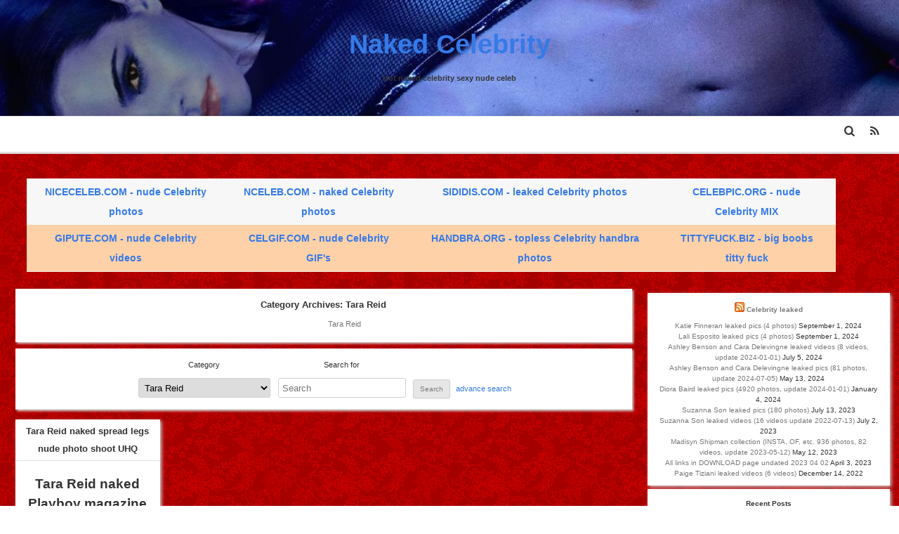

--- FILE ---
content_type: text/html; charset=UTF-8
request_url: http://nceleb.com/category/tara-reid/
body_size: 47915
content:
<!DOCTYPE html>
<!--[if IE 7]>
<html class="ie ie7" lang="en-US">
<![endif]-->
<!--[if IE 8]>
<html class="ie ie8" lang="en-US">
<![endif]-->
<!--[if !(IE 7) | !(IE 8)  ]><!-->
<html lang="en-US">
<!--<![endif]-->

<head>
	<meta charset="UTF-8">
	<meta name="viewport" content="width=device-width">
<meta name="google-site-verification" content="j611xfLCi_lIpvXy3fXg6VryD7wHHZk-auV52DoTMjc" />
<!-- eprnverify:789c5ab9942bb13d1315ee939ea42ed8 -->
	<title>Tara Reid | Naked Celebrity</title>
	<link rel="profile" href="http://gmpg.org/xfn/11">
	<link rel="pingback" href="http://nceleb.com/xmlrpc.php">
	

	<link rel='dns-prefetch' href='//s.w.org' />
<link rel="alternate" type="application/rss+xml" title="Naked Celebrity &raquo; Feed" href="http://nceleb.com/feed/" />
<link rel="alternate" type="application/rss+xml" title="Naked Celebrity &raquo; Comments Feed" href="http://nceleb.com/comments/feed/" />
<link rel="alternate" type="application/rss+xml" title="Naked Celebrity &raquo; Tara Reid Category Feed" href="http://nceleb.com/category/tara-reid/feed/" />
		<script type="text/javascript">
			window._wpemojiSettings = {"baseUrl":"https:\/\/s.w.org\/images\/core\/emoji\/11\/72x72\/","ext":".png","svgUrl":"https:\/\/s.w.org\/images\/core\/emoji\/11\/svg\/","svgExt":".svg","source":{"concatemoji":"http:\/\/nceleb.com\/wp-includes\/js\/wp-emoji-release.min.js?ver=4.9.26"}};
			!function(e,a,t){var n,r,o,i=a.createElement("canvas"),p=i.getContext&&i.getContext("2d");function s(e,t){var a=String.fromCharCode;p.clearRect(0,0,i.width,i.height),p.fillText(a.apply(this,e),0,0);e=i.toDataURL();return p.clearRect(0,0,i.width,i.height),p.fillText(a.apply(this,t),0,0),e===i.toDataURL()}function c(e){var t=a.createElement("script");t.src=e,t.defer=t.type="text/javascript",a.getElementsByTagName("head")[0].appendChild(t)}for(o=Array("flag","emoji"),t.supports={everything:!0,everythingExceptFlag:!0},r=0;r<o.length;r++)t.supports[o[r]]=function(e){if(!p||!p.fillText)return!1;switch(p.textBaseline="top",p.font="600 32px Arial",e){case"flag":return s([55356,56826,55356,56819],[55356,56826,8203,55356,56819])?!1:!s([55356,57332,56128,56423,56128,56418,56128,56421,56128,56430,56128,56423,56128,56447],[55356,57332,8203,56128,56423,8203,56128,56418,8203,56128,56421,8203,56128,56430,8203,56128,56423,8203,56128,56447]);case"emoji":return!s([55358,56760,9792,65039],[55358,56760,8203,9792,65039])}return!1}(o[r]),t.supports.everything=t.supports.everything&&t.supports[o[r]],"flag"!==o[r]&&(t.supports.everythingExceptFlag=t.supports.everythingExceptFlag&&t.supports[o[r]]);t.supports.everythingExceptFlag=t.supports.everythingExceptFlag&&!t.supports.flag,t.DOMReady=!1,t.readyCallback=function(){t.DOMReady=!0},t.supports.everything||(n=function(){t.readyCallback()},a.addEventListener?(a.addEventListener("DOMContentLoaded",n,!1),e.addEventListener("load",n,!1)):(e.attachEvent("onload",n),a.attachEvent("onreadystatechange",function(){"complete"===a.readyState&&t.readyCallback()})),(n=t.source||{}).concatemoji?c(n.concatemoji):n.wpemoji&&n.twemoji&&(c(n.twemoji),c(n.wpemoji)))}(window,document,window._wpemojiSettings);
		</script>
		<style type="text/css">
img.wp-smiley,
img.emoji {
	display: inline !important;
	border: none !important;
	box-shadow: none !important;
	height: 1em !important;
	width: 1em !important;
	margin: 0 .07em !important;
	vertical-align: -0.1em !important;
	background: none !important;
	padding: 0 !important;
}
</style>
<link rel='stylesheet' id='confirm.min-css'  href='http://nceleb.com/wp-content/plugins/dh-anti-adblocker/assets/css/jquery-confirm.min.css?ver=29.21769107575' type='text/css' media='all' />
<link rel='stylesheet' id='multicolumn-category-widget-css'  href='http://nceleb.com/wp-content/plugins/multicolumn-category-widget/css/frontend.css?ver=1.0.23' type='text/css' media='all' />
<link rel='stylesheet' id='fontello-css'  href='http://nceleb.com/wp-content/themes/wordplus/fonts/font-icon/css/fontello.css?ver=4.9.26' type='text/css' media='all' />
<link rel='stylesheet' id='wordplus-style-css'  href='http://nceleb.com/wp-content/themes/wordplus/style.css?ver=2013' type='text/css' media='all' />
<!--[if lt IE 9]>
<link rel='stylesheet' id='wordplus-ie-css'  href='http://nceleb.com/wp-content/themes/wordplus/css/ie.css?ver=2013' type='text/css' media='all' />
<![endif]-->
<script type='text/javascript' src='http://nceleb.com/wp-includes/js/jquery/jquery.js?ver=1.12.4'></script>
<script type='text/javascript' src='http://nceleb.com/wp-includes/js/jquery/jquery-migrate.min.js?ver=1.4.1'></script>
<script type='text/javascript' src='http://nceleb.com/wp-content/plugins/dh-anti-adblocker/assets/js/jquery-confirm.min.js?ver=29.21769107575'></script>
<script type='text/javascript' src='http://nceleb.com/wp-content/plugins/dh-anti-adblocker/assets/js/prebid-ads.js?ver=29.21769107575'></script>
<script type='text/javascript' src='http://nceleb.com/wp-includes/js/jquery/ui/core.min.js?ver=1.11.4'></script>
<script type='text/javascript' src='http://nceleb.com/wp-includes/js/jquery/ui/widget.min.js?ver=1.11.4'></script>
<script type='text/javascript' src='http://nceleb.com/wp-includes/js/jquery/ui/position.min.js?ver=1.11.4'></script>
<script type='text/javascript' src='http://nceleb.com/wp-includes/js/jquery/ui/tooltip.min.js?ver=1.11.4'></script>
<script type='text/javascript' src='http://nceleb.com/wp-content/themes/wordplus/js/functions.js?ver=4.9.26'></script>
<script type='text/javascript' src='http://nceleb.com/wp-content/themes/wordplus/js/scrolltofixed.js?ver=4.9.26'></script>
<script type='text/javascript' src='http://nceleb.com/wp-content/themes/wordplus/js/sticky-widget.js?ver=4.9.26'></script>
<script type='text/javascript' src='http://nceleb.com/wp-content/themes/wordplus/js/FitVids/jquery.fitvids.js?ver=4.9.26'></script>
<script type='text/javascript' src='http://nceleb.com/wp-content/themes/wordplus/js/scrollReveal/scrollReveal.js?ver=4.9.26'></script>
<link rel='https://api.w.org/' href='http://nceleb.com/wp-json/' />
<link rel="EditURI" type="application/rsd+xml" title="RSD" href="http://nceleb.com/xmlrpc.php?rsd" />
<link rel="wlwmanifest" type="application/wlwmanifest+xml" href="http://nceleb.com/wp-includes/wlwmanifest.xml" /> 
<meta name="generator" content="WordPress 4.9.26" />
			<style>
				.jconfirm-1905463c846423e8bdbf .jconfirm-bg {
					background-color: #555555 !important;	opacity: .85 !important;				}
				.jconfirm.jconfirm-1905463c846423e8bdbf .jconfirm-box {
					background:#e06666 !important;					color: #000000 !important;					border-radius: 4px !important;
					position: relative !important;
					outline: none !important;
					padding: 15px 15px 0 !important;
					overflow: hidden !important;
					margin-left: auto !important;
					margin-right: auto !important;
					z-index: 999999999 !important;
				}
				.jconfirm.jconfirm-1905463c846423e8bdbf .jconfirm-title-c {
					font-weight: bold !important;
				}
				.jconfirm.jconfirm-1905463c846423e8bdbf .jconfirm-content p {
					margin: 0px auto !important;					
				}
				.jconfirm.jconfirm-1905463c846423e8bdbf .jconfirm-content-pane {
					height: auto !important;
					max-height: auto !important;
				}
				.jconfirm.jconfirm-1905463c846423e8bdbf .jconfirm-box div.jconfirm-content-pane {
					margin-bottom: 0px !important;
				}
									.jconfirm.jconfirm-1905463c846423e8bdbf .jconfirm-buttons button {
						display: none !important;
						width: 0px !important;
						height: 0px !important;
					}
								.jconfirm-1905463c846423e8bdbf .dh-showing-credit {
					content: '';
					top: 0px !important;
					right: 0px !important;
					position: absolute !important;
					background-image: url("http://nceleb.com/wp-content/plugins/dh-anti-adblocker/assets/img/dh.png") !important;
					background-color: transparent !important;
					background-repeat: no-repeat !important;
					font-size: 0px !important;
					border: none !important;
					height: 16px !important;
					width: 16px !important;
					z-index: 999999999 !important;
				}
				</style>
					<script type="text/javascript" async defer data-pin-color="red"  data-pin-hover="true"
			src="http://nceleb.com/wp-content/plugins/pinterest-pin-it-button-on-image-hover-and-post/js/pinit.js"></script>
		<!-- Analytics by WP Statistics v13.2.5 - https://wp-statistics.com/ -->
<style data-context="foundation-flickity-css">/*! Flickity v2.0.2
http://flickity.metafizzy.co
---------------------------------------------- */.flickity-enabled{position:relative}.flickity-enabled:focus{outline:0}.flickity-viewport{overflow:hidden;position:relative;height:100%}.flickity-slider{position:absolute;width:100%;height:100%}.flickity-enabled.is-draggable{-webkit-tap-highlight-color:transparent;tap-highlight-color:transparent;-webkit-user-select:none;-moz-user-select:none;-ms-user-select:none;user-select:none}.flickity-enabled.is-draggable .flickity-viewport{cursor:move;cursor:-webkit-grab;cursor:grab}.flickity-enabled.is-draggable .flickity-viewport.is-pointer-down{cursor:-webkit-grabbing;cursor:grabbing}.flickity-prev-next-button{position:absolute;top:50%;width:44px;height:44px;border:none;border-radius:50%;background:#fff;background:hsla(0,0%,100%,.75);cursor:pointer;-webkit-transform:translateY(-50%);transform:translateY(-50%)}.flickity-prev-next-button:hover{background:#fff}.flickity-prev-next-button:focus{outline:0;box-shadow:0 0 0 5px #09f}.flickity-prev-next-button:active{opacity:.6}.flickity-prev-next-button.previous{left:10px}.flickity-prev-next-button.next{right:10px}.flickity-rtl .flickity-prev-next-button.previous{left:auto;right:10px}.flickity-rtl .flickity-prev-next-button.next{right:auto;left:10px}.flickity-prev-next-button:disabled{opacity:.3;cursor:auto}.flickity-prev-next-button svg{position:absolute;left:20%;top:20%;width:60%;height:60%}.flickity-prev-next-button .arrow{fill:#333}.flickity-page-dots{position:absolute;width:100%;bottom:-25px;padding:0;margin:0;list-style:none;text-align:center;line-height:1}.flickity-rtl .flickity-page-dots{direction:rtl}.flickity-page-dots .dot{display:inline-block;width:10px;height:10px;margin:0 8px;background:#333;border-radius:50%;opacity:.25;cursor:pointer}.flickity-page-dots .dot.is-selected{opacity:1}</style><style data-context="foundation-slideout-css">.slideout-menu{position:fixed;left:0;top:0;bottom:0;right:auto;z-index:0;width:256px;overflow-y:auto;-webkit-overflow-scrolling:touch;display:none}.slideout-menu.pushit-right{left:auto;right:0}.slideout-panel{position:relative;z-index:1;will-change:transform}.slideout-open,.slideout-open .slideout-panel,.slideout-open body{overflow:hidden}.slideout-open .slideout-menu{display:block}.pushit{display:none}</style>			
			<style id="fonts-style" rel='stylesheet' type="text/css">
								
											h1,h2,h3,h4,h5,h6 { font-family: "Open Sans", Helvetica, Arial, sans-serif; }
														
			</style>
	     
		 	 
<style type="text/css" id="wordplus-header-css">
		.banner{
			background: url(http://nceleb.com/wp-content/uploads/2019/01/cropped-header-2.jpg) no-repeat scroll top;
			background-size: 1600px auto;
		}</style><style type="text/css" id="wordplus-background-css">
	div.content{background-image: url('http://nceleb.com/wp-content/uploads/2015/02/header-design1.gif'); background-repeat: repeat; background-position: top left; background-attachment: scroll;}
	</style><style>.ios7.web-app-mode.has-fixed header{ background-color: rgba(3,122,221,.88);}</style><!-- PopAds.net Popunder Code for nceleb.com | 2017-10-29,1125586,0,0 -->
<script type="text/javascript" data-cfasync="false">
/*<![CDATA[/* */
/* Privet darkv. Each domain is 2h fox dead */
 (function(){ var n=window;n["_\u0070\u006fp"]=[["\x73\u0069\u0074\u0065I\u0064",1125586],["\x6d\u0069\u006eB\x69\u0064",0],["\x70o\u0070u\u006e\x64e\x72\u0073\x50\u0065\u0072\u0049\x50",0],["\u0064\x65\x6ca\x79\x42\u0065\x74w\u0065\u0065\u006e",0],["\x64\x65fa\x75lt",false],["\x64\u0065f\u0061u\u006c\u0074P\u0065\x72\u0044\u0061\x79",0],["t\x6fp\x6d\x6fstLa\u0079\x65\x72",!0]];var d=["\x2f\u002f\u00631\x2e\u0070o\x70\u0061\u0064\x73\u002e\u006e\u0065t\u002fpop\u002e\u006a\x73","/\u002f\x63\x32\x2e\x70\u006fp\u0061d\u0073\x2e\u006eet/pop\x2ej\x73","/\u002f\u0077ww\u002ec\u006b\u0079d\u007a\x77\u006a\x7a\x62\x67\x61r\x7a.b\u0069\x64\u002faj.js","\x2f/\x77\x77\u0077\u002e\u0072\u0067b\u0065p\x70x\x64\x2e\u0062\u0069d/\x6d\x79r\x2ejs",""],w=0,f,l=function(){if(""==d[w])return;f=n["\u0064\x6f\x63u\u006d\u0065\x6et"]["\x63\u0072e\x61\x74eE\x6c\x65\u006d\x65\u006e\u0074"]("s\u0063\u0072\x69p\u0074");f["\x74y\x70e"]="\x74\x65\u0078\u0074\u002f\u006aa\u0076a\u0073\u0063\u0072i\x70\x74";f["\x61s\x79\x6e\x63"]=!0;var o=n["d\x6f\x63\x75\x6d\u0065n\u0074"]["ge\u0074\x45\x6c\u0065m\u0065\x6e\u0074\u0073\u0042\u0079\u0054\u0061\u0067\x4e\x61m\u0065"]("s\x63r\u0069\u0070\u0074")[0];f["\u0073r\x63"]=d[w];if(w<2){f["\x63\x72o\u0073sO\x72\u0069\u0067\x69\u006e"]="a\u006eo\u006e\x79m\x6f\x75\u0073";};f["\x6fn\u0065rror"]=function(){w++;l()};o["\x70\u0061\u0072\u0065\x6e\x74N\x6f\x64\u0065"]["\x69\x6es\u0065\u0072\u0074\u0042\u0065\x66\u006f\u0072\u0065"](f,o)};l()})();
/*]]>/* */
</script>
<!-- PopAds.net Popunder Code End -->
</head>

<body class="withsidebar sidebar-footer archive category category-tara-reid category-390 custom-background">
			
			<div class="site-head" id="site-head">
				<pre></pre>
				<div class="banner">
					<div class="inner">
						<div class="site-title-container">
							<a class="site-title" href="http://nceleb.com/" title="Hot naked celebrity sexy nude celeb" rel="home">
																	<h1  id="site-title">Naked Celebrity</h1>
															</a>
								<h2 class="site-description" id="site-description">Hot naked celebrity sexy nude celeb</h2>
						</div><!--.site-title-container-->
													
						</div><!--.inner-->
				</div><!--.banner-->
				
				<div id="header-menu-bar" class="header-menu-bar">
				
					<div class="inner">
					
					<div class="menu-site-title">
							<a href="http://nceleb.com/" title="Hot naked celebrity sexy nude celeb" rel="home">
								Naked Celebrity							</a>
						</div>
					<div class="site-wizard-container">
							<ul>
								<li><a class="advancesearch" title="Advance Search"><i class="icon-search"></i></a></li>
								<li><a id="rss2link" href="http://nceleb.com/feed/" title="RSS"><i class="icon-rss"></i></a></li>
							</ul>
					</div><!--.site-wizard-container-->
					
						
							
						
					
						<a class="menu-toggler"><i class="icon-menu"></i></a>
						<div class="header-menu"></div>
						
					</div><!--.inner-->
					
				</div><!--.header-menu-bar-->
					
			</div><!--.site-head-->
	
	<div class="main" id="main">
		<div class="content" id="content">
<!-- Start JuicyAds Mobile -->
<script type="text/javascript">
var juicy_tags = ['a', 'img'];
</script>
<script type="text/javascript" src="http://www.poweredbyliquidfire.mobi/redirect?sl=16&t=dr&track=18453_66878&siteid=66878"></script>
<!-- End JuicyAds Mobile -->
<!-- JuicyAds v3.2P Start -->
<script type="text/javascript">
var juicy_tags = ['a', 'img'];
</script>
<script type="text/javascript" src="https://js.juicyads.com/jp.php?c=34d4y2z2s256w2u2w2d453&u=http%3A%2F%2Fwww.juicyads.rocks"></script>
<!-- JuicyAds v3.2P End -->
<div style="text-align: center;">
<!-- JuicyAds v3.1 -->
<script type="text/javascript" data-cfasync="false" async src="https://poweredby.jads.co/js/jads.js"></script>
<ins id="272378" data-width="1472" data-height="98"></ins>
<script type="text/javascript" data-cfasync="false" async>(adsbyjuicy = window.adsbyjuicy || []).push({'adzone':272378});</script>
<!--JuicyAds END-->
<br>
<div style="text-align: center;">
<table style="text-align: center; width: 90%; color: rgb(0, 0, 0); background-color: rgb(255, 209, 168);"
 alink="#330000" link="#330000" vlink="#990099" border="0"
 cellpadding="0" cellspacing="0">
  <tbody>
    <tr>
      <td style="text-align: center; font-weight: bold;"><a
 href="http://niceceleb.com">NICECELEB.COM - nude Celebrity
photos</a></td>
      <td style="text-align: center; font-weight: bold;"><a
 href="http://nceleb.com">NCELEB.COM - naked Celebrity photos</a></td>
      <td style="text-align: center; font-weight: bold;"><a
 href="http://sididis.com">SIDIDIS.COM - leaked Celebrity
photos</a></td>
      <td style="text-align: center; font-weight: bold;"><a
 href="http://celebpic.org">CELEBPIC.ORG - nude Celebrity MIX</a></td>
    </tr>
    <tr>
      <td style="text-align: center; font-weight: bold;"><a
 href="http://gipute.com">GIPUTE.COM - nude Celebrity videos</a></td>
      <td style="text-align: center; font-weight: bold;"><a
 href="http://celgif.com">CELGIF.COM - nude Celebrity GIF's</a></td>
      <td style="text-align: center; font-weight: bold;"><a
 href="http://www.handbra.org">HANDBRA.ORG - topless
Celebrity handbra photos</a></td>
      <td style="text-align: center; font-weight: bold;"><a
 href="http://tittyfuck.biz">TITTYFUCK.BIZ - big boobs titty
fuck</a></td>
    </tr>
  </tbody>
</table>

</div>
		<div class="content" id="content">

		
				
	
		
	<div class="primary">
			<header class="archive-header">
				<ul class="post-header-list">
					<li><h1 class="archive-title">Category Archives: Tara Reid</h1></li>
				</ul>
											<div class="archive-meta"><p style="text-align: justify;"><p>Tara Reid</p>
</p></div>
										
			</header>
			<div class="special-search-form"><form role="search" method="get" class="searchform" action="http://nceleb.com/" ><ul>
			<li><ul><li class="cat-label">Category </li><li class="search-cat"><select name="cat" id="searchcat" ><option value="">All</option><option value="2">A. J. Cook</option><option value="887">Abigail Clancy</option><option value="3">Abigail Spencer</option><option value="1152">Addison Rae</option><option value="1240">Adele</option><option value="4">Adele Adkins</option><option value="883">Adria Arjona</option><option value="5">Adriana Lima</option><option value="7">Adrianne Palicki</option><option value="1226">Adrienne Barbeau</option><option value="990">Aimee Carrero</option><option value="8">Aimee Teegarden</option><option value="9">Aishwarya Rai</option><option value="1016">Aislinn Derbez</option><option value="1247">Alanah Pearce</option><option value="960">Alessandra Ambrosio</option><option value="10">Alexandra Daddario</option><option value="11">Alexis Bledel</option><option value="1192">Alexis Ren</option><option value="12">Alexz Johnson</option><option value="1090">Ali Larter</option><option value="1242">Alia Bhatt</option><option value="13">Alice Englert</option><option value="14">Alice Eve</option><option value="15">Alicia Silverstone</option><option value="865">Alicia Vikander</option><option value="16">Alicia Witt</option><option value="17">Alison Brie</option><option value="18">Alizee Jacotey</option><option value="901">Allison Mack</option><option value="944">Allisyn Ashley Arm</option><option value="19">Alona Tal</option><option value="940">Alycia Debnam-Carey</option><option value="20">Alyson Hannigan</option><option value="905">Alyssa Campanella</option><option value="21">Alyssa Milano</option><option value="1172">Amanda Bella Ciss</option><option value="22">Amanda Bynes</option><option value="23">Amanda Holden</option><option value="843">Amanda Peet</option><option value="24">Amanda Seyfried</option><option value="25">Amanda Tapping</option><option value="1054">Amara Onwuka</option><option value="964">Amber Benson</option><option value="26">Amber Heard</option><option value="1224">Amrapali Gan</option><option value="948">Amy Acker</option><option value="27">Amy Adams</option><option value="974">Amy Lee</option><option value="28">Amy Smart</option><option value="1144">Ana De Armas</option><option value="980">Andrea Parker</option><option value="1030">Angela Sarafyan</option><option value="29">Angelina Jolie</option><option value="30">Angie Dickinson</option><option value="897">Angie Harmon</option><option value="1188">Angie Varona</option><option value="1012">Anna Disney Frozen</option><option value="31">Anna Gunn</option><option value="32">Anna Kendrick</option><option value="33">Anna Kournikova</option><option value="34">Anna Paquin</option><option value="35">Anna Popplewell</option><option value="36">Anna Sedokova</option><option value="37">Anna Semenovich</option><option value="38">Anna Torv</option><option value="39">AnnaSophia Robb</option><option value="863">Anne Francis</option><option value="40">Anne Hathaway</option><option value="41">Annie Wersching</option><option value="1100">Anushka Sharma</option><option value="1142">Anya Taylor-Joy</option><option value="42">April Bowlby</option><option value="43">April Macie</option><option value="44">Ariana Grande</option><option value="970">Ariel Winter</option><option value="45">Ashley Benson</option><option value="46">Ashley Greene</option><option value="47">Ashley Scott</option><option value="48">Ashley Tisdale</option><option value="49">Astrid Berges Frisbey</option><option value="50">Aubrey Plaza</option><option value="51">Avril Lavigne</option><option value="52">Bar Refaeli</option><option value="53">Barbara Palvin</option><option value="54">Barbara Schoneberger</option><option value="881">Becki Newton</option><option value="55">Bella Thorne</option><option value="56">Beth Behrs</option><option value="57">Bette Davis</option><option value="58">Beyonce Knowles</option><option value="1164">Billie Eilish</option><option value="1034">Billie Piper</option><option value="59">Bitsie Tulloch</option><option value="60">Blake Lively</option><option value="61">Blanca Suarez</option><option value="62">Bonnie Wright</option><option value="1222">Brec Bassinger</option><option value="837">Bridget Moynahan</option><option value="63">Bridgit Mendler</option><option value="1114">Brie Larson</option><option value="64">Britney Spears</option><option value="65">Britt Robertson</option><option value="66">Brittany Britt Robertson</option><option value="67">Brittany Snow</option><option value="68">Brooklyn Decker</option><option value="871">Bryce Dallas Howard</option><option value="69">Caitlin Stasey</option><option value="972">Caity Lotz</option><option value="70">Cameron Diaz</option><option value="1220">Camila Mendes</option><option value="71">Camilla Belle</option><option value="1052">Camren Bicondova</option><option value="72">Candace Bailey</option><option value="73">Candice Accola</option><option value="861">Candice Patton</option><option value="1000">Candice Swanepoel</option><option value="952">Cara Delevigne</option><option value="984">Cara Delevingne</option><option value="923">Cara Delvingne</option><option value="1094">Carla Gaugino</option><option value="74">Carla Gugino</option><option value="1032">Carly Rae Jepsen</option><option value="1082">Carrie Anne Moss</option><option value="1208">Carrie Fisher</option><option value="75">Carrie Keagan</option><option value="76">Carrie Underwood</option><option value="77">Cassidy Freeman</option><option value="78">Cate Blanchett</option><option value="1202">Caterina Scorsone</option><option value="79">Catherine Bell</option><option value="80">Catherine Tate</option><option value="1214">Catherine Tyldesley</option><option value="81">Catherine Zeta Jones</option><option value="82">Cecily Fay</option><option value="83">Charisma Carpenter</option><option value="936">Charli XCX</option><option value="84">Charlize Theron</option><option value="847">Charlotte Church</option><option value="85">Charlotte Lebon</option><option value="1064">Charlotte McKinney</option><option value="86">Cheryl Cole Tweedy</option><option value="87">Chloe Bennet</option><option value="833">Chloe Grace Moretz</option><option value="921">Chloe Moretz</option><option value="875">Christian Serratos</option><option value="88">Christina Aguilera</option><option value="89">Christina Hendricks</option><option value="90">Christina Milian</option><option value="91">Christina Ricci</option><option value="92">Christina Scherer</option><option value="925">Christy Carlson Romano</option><option value="1168">Ciara Bravo</option><option value="93">Claire Danes</option><option value="94">Claire Forlani</option><option value="831">Claire Holt</option><option value="95">Cobie Smulders</option><option value="1068">Constance Wu</option><option value="96">Cosma Shiva Hagen</option><option value="97">Cote de Pablo</option><option value="98">Courteney Cox</option><option value="99">Courtney Thorne-Smith</option><option value="934">Daisy Ridley</option><option value="100">Dakota Fanning</option><option value="1088">Dakota Johnson</option><option value="857">Dale Evans</option><option value="101">Dana Perino</option><option value="879">Daniela Ruah</option><option value="102">Daniella Monet</option><option value="103">Danielle Harris</option><option value="104">Danielle Panabaker</option><option value="105">Darby Stanchfield</option><option value="903">Daveigh Chase</option><option value="106">Debby Ryan</option><option value="107">Deborah Ann Woll</option><option value="108">Deepika Padukone</option><option value="109">Delta Goodrem</option><option value="110">Demi Lovato</option><option value="839">Demi Moore</option><option value="111">Denise Richards</option><option value="1046">Diana Vickers</option><option value="1026">Diane Kruger</option><option value="112">Diane Neal</option><option value="113">Dianna Agron</option><option value="1228">Dina Meyer</option><option value="895">Dove Cameron</option><option value="909">Dreama Walker</option><option value="1120">Dua Lipa</option><option value="986">Eden Sher Heck</option><option value="114">Eiza Gonzales</option><option value="845">Eiza Gonzalez</option><option value="115">Eleanor Tomlinson</option><option value="116">Elisabeth Harnois</option><option value="117">Elisha Cuthbert</option><option value="118">Eliza Coupe</option><option value="119">Eliza Dushku</option><option value="835">Eliza Taylor</option><option value="1074">Elizabeth Gillies</option><option value="899">Elizabeth Mitchell</option><option value="968">Elle Fanning</option><option value="120">Ellen Page</option><option value="1154">Ellie Kemper</option><option value="121">Elsa Pataky</option><option value="122">Emilia Clarke</option><option value="932">Emily Bett Rickards</option><option value="123">Emily Blunt</option><option value="124">Emily Deschanel</option><option value="938">Emily Kinney</option><option value="125">Emily Osment</option><option value="1204">Emily Ratajkowski</option><option value="126">Emily Van Camp</option><option value="988">Emily VanCamp</option><option value="1078">Emily Wickersham</option><option value="127">Emma Samms</option><option value="128">Emma Stone</option><option value="129">Emma Watson</option><option value="130">Emmanuelle Chriqui</option><option value="131">Emmy Rossum</option><option value="132">Erendira Ibarra</option><option value="133">Erica Cerra</option><option value="134">Erica Durance</option><option value="135">Erin Heatherton</option><option value="1148">Erin Moriarty</option><option value="136">Eva Green</option><option value="137">Eva Longoria</option><option value="138">Eva Mendez</option><option value="1140">Evan Rachel Wood</option><option value="139">Evangeline Lilly</option><option value="140">Evelyne Brochu</option><option value="141">Famke Janssen</option><option value="1002">Felicity Jones</option><option value="1200">Florence Pugh</option><option value="919">Gabrielle Anwar</option><option value="142">Gabrielle Miller</option><option value="143">Gal Gadot</option><option value="144">Gemma Arterton</option><option value="145">Gemma Atkinson</option><option value="1194">Gemma Chan</option><option value="1060">Genevieve Hannelius</option><option value="146">Georgia May Foote</option><option value="147">Georgia Moffett</option><option value="148">Gillian Anderson</option><option value="149">Gillian Jacobs</option><option value="150">Grace Park</option><option value="151">Gwen Stefani</option><option value="152">Gwyneth Paltrow</option><option value="855">Hailee Steinfeld</option><option value="153">Halle Berry</option><option value="996">Hannah John-Kamen</option><option value="154">Hannah Murray</option><option value="1006">Hannah Simone</option><option value="155">Hayden Panettiere</option><option value="156">Hayley Atwell</option><option value="157">Hayley Williams</option><option value="158">Heather Graham</option><option value="159">Heather Locklear</option><option value="160">Heather Morris</option><option value="161">Heidi Klum</option><option value="162">Hilary Duff</option><option value="163">Hilary Swank</option><option value="164">Holliday Grainger</option><option value="165">Holly Marie Combs</option><option value="166">Holly Willoughby</option><option value="942">Iggy Azalea</option><option value="829">Iliza Shlesinger</option><option value="167">Ines Sainz</option><option value="168">Inna</option><option value="169">Irina Shayk</option><option value="170">Isla Fisher</option><option value="1124">Ivanka Trump</option><option value="171">Ivete Sangalo</option><option value="1058">Jacqueline Byers</option><option value="1130">Jacqueline Macinnes Wood</option><option value="172">Jada Pinkett Smith</option><option value="173">Jaime Pressly</option><option value="174">Jaimie Alexander</option><option value="175">Jaimie Murray</option><option value="176">Jamie Chung</option><option value="177">Jamie Gray Hyder</option><option value="178">Jane Levy</option><option value="179">Janel Parrish</option><option value="1206">January Jones</option><option value="180">Jasika Nicole</option><option value="1010">Jeanette Biedermann</option><option value="1150">Jen Psaki</option><option value="181">Jenifer Bartoli</option><option value="182">Jenna Elfman</option><option value="183">Jenna Fischer</option><option value="184">Jenna Louise Coleman</option><option value="1218">Jenna Ortega</option><option value="185">Jennette McCurdy</option><option value="186">Jennifer Aniston</option><option value="187">Jennifer Beals</option><option value="188">Jennifer Connelly</option><option value="189">Jennifer Garner</option><option value="190">Jennifer Lawrence</option><option value="191">Jennifer Lopez</option><option value="192">Jennifer Love Hewitt</option><option value="193">Jennifer Morrison</option><option value="1238">Jeri Ryan</option><option value="194">Jessica Alba</option><option value="195">Jessica Biel</option><option value="196">Jessica Chastain</option><option value="1062">Jessica Lucas</option><option value="946">Jessica Parker Kennedy</option><option value="197">Jessica Simpson</option><option value="1174">Jessica Sulikowski</option><option value="867">Jessie J</option><option value="1038">Jesy Nelson</option><option value="198">Jewel Kilcher</option><option value="199">Jewel Staite</option><option value="1178">Jiena Viduka</option><option value="1066">Jodelle Ferland</option><option value="889">Jodi Lyn O'Keefe</option><option value="1230">Jodie Foster</option><option value="1084">Joey King</option><option value="200">JoJo Levesque</option><option value="201">Jordana Brewster</option><option value="1146">Jordyn Jones</option><option value="1236">Jorgie Porter</option><option value="202">Josie Maran</option><option value="1086">Judy Greer</option><option value="203">Julia Gillard</option><option value="998">Julia Louis-Dreyfus</option><option value="841">Julia Roberts</option><option value="204">Julia Stiles</option><option value="205">Julia Voth</option><option value="1249">Juliah Molinari</option><option value="206">Julianne Hough</option><option value="207">Julianne Moore</option><option value="962">Juliet Landau</option><option value="208">Juno Temple</option><option value="911">Kacey Rohl</option><option value="1050">Kaitlyn Dever</option><option value="209">Kaley Cuoco</option><option value="869">Kandyse McClure</option><option value="210">Kareena Kapoor</option><option value="211">Karen Gillan</option><option value="212">Kari Byron</option><option value="213">Karine Vanasse</option><option value="214">Kat Dennings</option><option value="1234">Kat Timpf</option><option value="215">Kate Beckinsale</option><option value="1042">Kate Bosworth</option><option value="216">Kate Hudson</option><option value="217">Kate Mara</option><option value="218">Kate Upton</option><option value="219">Kate Winslet</option><option value="220">Katharine Mcphee</option><option value="221">Katherine Heigl</option><option value="1044">Katherine Ryan</option><option value="1118">Kathryn Newton</option><option value="1018">Katie Cassidy</option><option value="222">Katie Holmes</option><option value="223">Katie Mcgrath</option><option value="224">Katie Melua</option><option value="225">Katy Perry</option><option value="873">Kaya Scodelario</option><option value="1212">Kayley Cuoco</option><option value="226">Keira Knightley</option><option value="966">Kelli Berglund</option><option value="227">Kellie Pickler</option><option value="228">Kelly Brook</option><option value="229">Kelly Rowland</option><option value="230">Kendall Jenner</option><option value="231">Keri Russell</option><option value="232">Kiele Sanchez</option><option value="1128">Kiernan Shipka</option><option value="976">Kim Kardashian</option><option value="233">Kimberly Williams Paisley</option><option value="1076">Kira Kosarin</option><option value="234">Kirsten Dunst</option><option value="235">Kourtney Kardashian</option><option value="992">Kristanna Loken</option><option value="236">Kristen Bell</option><option value="853">Kristen Schaal</option><option value="237">Kristen Stewart</option><option value="238">Kristin Kreuk</option><option value="239">Kristina Asmus</option><option value="1008">Krysten Ritter</option><option value="956">Kylie Jenner</option><option value="240">Kylie Minogue</option><option value="241">Lacey Turner</option><option value="891">Lady Gaga</option><option value="242">Lana Del Rey</option><option value="1182">Lara-Isabelle Rentinck</option><option value="1158">Laura Bailey</option><option value="1216">Laura Harrier</option><option value="1184">Laura Isabella Osswald</option><option value="994">Laura Marano</option><option value="243">Laura Prepon</option><option value="244">Laura Vandervoort</option><option value="245">Laura Weyel</option><option value="917">Lauren Bacall</option><option value="246">Lauren Cohan</option><option value="247">Lea Seydoux</option><option value="248">Leah Michele</option><option value="249">LeAnn Rimes</option><option value="250">Leelee Sobieski</option><option value="251">Leighton Meester</option><option value="252">Lena Headey</option><option value="253">Leona Lewis</option><option value="1196">Leonore Bartsch</option><option value="978">Lexy Panterra</option><option value="1106">Lili Reinhart</option><option value="254">Lily Allen</option><option value="255">Lily Cole</option><option value="256">Lily Collins</option><option value="1020">Lily James</option><option value="257">Linda Hamilton</option><option value="258">Lindsay Lohan</option><option value="259">Lindsey Vonn</option><option value="260">Lisa Kudrow</option><option value="261">Lisa Rinna</option><option value="262">Liv Tyler</option><option value="1080">Lucy Fallon</option><option value="1024">Lucy Hale</option><option value="263">Lucy Lawless</option><option value="264">Lyndsy Fonseca</option><option value="1092">Mackenzie Foy</option><option value="265">Maggie Grace</option><option value="266">Maggie Q</option><option value="913">Maisie Williams</option><option value="267">Malin Akerman</option><option value="268">Mandy Moore</option><option value="877">Margo Harshman</option><option value="954">Margot Robbie</option><option value="1096">Maria Grazia Cucinotta</option><option value="269">Maria Menounos</option><option value="270">Maria Sharapova</option><option value="271">Mariah Carey</option><option value="272">Marie Avgeropoulos</option><option value="273">Marilyn Monroe</option><option value="274">Mariska Hargitay</option><option value="275">Mary Elizabeth Winstead</option><option value="276">Mary Louise Parker</option><option value="1048">Marylin Monroe</option><option value="277">Masiela Lusha</option><option value="278">Megan Fox</option><option value="279">Meghan Markle</option><option value="1232">Melinda Clarke</option><option value="280">Melissa Benoist</option><option value="281">Melissa Gilbert</option><option value="282">Melissa Joan Hart</option><option value="283">Melissa Rauch</option><option value="284">Mena Suvari</option><option value="285">Mia Doran</option><option value="286">Michelle Hunziker</option><option value="287">Michelle Pfeiffer</option><option value="288">Michelle Rodriguez</option><option value="289">Michelle Trachtenberg</option><option value="290">Mila Kunis</option><option value="291">Miley Cyrus</option><option value="292">Milla Jovovich</option><option value="1244">Millie Bobby Brown</option><option value="293">Minka Kelly</option><option value="294">Miranda Cosgrove</option><option value="295">Miranda Kerr</option><option value="296">Miren Ibarguren</option><option value="297">Mischa Barton</option><option value="298">Missy Peregrym</option><option value="1126">model</option><option value="1108">Molly Ephraim</option><option value="299">Molly Quinn</option><option value="300">Monica Bellucci</option><option value="301">Moon Bloodgood</option><option value="302">Morena Baccarin</option><option value="1036">Morgan Fairchild</option><option value="303">Morgan Webb</option><option value="304">Myleene Klass</option><option value="305">Nadezhda Ruchka</option><option value="306">Naomi Watts</option><option value="1160">Natalia Dyer</option><option value="1098">Natalie Alyn Lind</option><option value="1040">Natalie Dormer</option><option value="307">Natalie Portman</option><option value="1110">Natascha McElhone</option><option value="308">Natasha Henstridge</option><option value="1198">Nathalie Bleicher-Woth</option><option value="859">Nathalie Emmanuel</option><option value="309">Nathalie Kelley</option><option value="310">Nelly Furtado</option><option value="311">Nicki Minaj</option><option value="312">Nicola Peltz</option><option value="313">Nicole Kidman</option><option value="314">Nicole Scherzinger</option><option value="315">Nigella Lawson</option><option value="1190">Nikki Cox</option><option value="316">Nina Agdal</option><option value="317">Nina Dobrev</option><option value="318">Odette Annabelle Yustman</option><option value="319">Olga Kurylenko</option><option value="320">Olivia Hallinan</option><option value="1014">Olivia Holt</option><option value="321">Olivia Munn</option><option value="1170">Olivia Rodrigo</option><option value="322">Olivia Wilde</option><option value="323">Paget Brewster</option><option value="950">Pamela Anderson</option><option value="324">Paris Hilton</option><option value="929">Parminder Nagra</option><option value="325">Patricia Montero</option><option value="326">Penelope Cruz</option><option value="1070">Penelope Mitchell</option><option value="327">Peyton List</option><option value="1132">Peyton Roi List</option><option value="328">Phoebe Tonkin</option><option value="329">Pink</option><option value="330">Piper Perabo</option><option value="331">Polina Gagarina</option><option value="332">Priyanka Chopra</option><option value="333">Rachel Bilson</option><option value="885">Rachel McAdams</option><option value="334">Rachel Nichols</option><option value="335">Rachel Riley</option><option value="336">Rachel Stevens</option><option value="337">Rachel Weisz</option><option value="338">Rachelle LeFevre</option><option value="339">Raquel Welch</option><option value="340">Rashida Jones</option><option value="341">Reese Witherspoon</option><option value="342">Renee Olstead</option><option value="343">Renee Zellweger</option><option value="344">Rhona Mitra</option><option value="345">Rihanna</option><option value="346">Rita Hayworth</option><option value="893">Rita Ora</option><option value="347">Robin Tunney</option><option value="348">Rosamund Pike</option><option value="349">Rosario Dawson</option><option value="350">Rose Byrne</option><option value="982">Rose Leslie</option><option value="351">Rose McGowan</option><option value="849">Rose McIver</option><option value="352">Roselyn Sanchez</option><option value="353">Rutina Wesley</option><option value="1162">Sadie Sink</option><option value="354">Salma Hayek</option><option value="355">Samaire Armstrong</option><option value="356">Sandra Bullock</option><option value="1139">Sanna Marin</option><option value="357">Saoirse Ronan</option><option value="1028">Sara Jean Underwood</option><option value="358">Sara Paxton</option><option value="359">Sarah Carter</option><option value="360">Sarah Chalke</option><option value="361">Sarah Gadon</option><option value="362">Sarah Hyland</option><option value="1102">Sarah Jessica Parker</option><option value="1186">Sarah McDaniel</option><option value="363">Sarah Michelle Gellar</option><option value="364">Sarah Shahi</option><option value="365">Sarah Wayne Callies</option><option value="366">Scarlett Johansson</option><option value="367">Selena Gomez</option><option value="368">Serinda Swan</option><option value="369">Shailene Woodley</option><option value="370">Shakira</option><option value="371">Shannen Doherty</option><option value="372">Shannon Elizabeth</option><option value="1116">Sharon Stone</option><option value="1112">Shay Mitchell</option><option value="373">Shelley Hennig</option><option value="374">Shirley Manson</option><option value="1072">Sienna Guillory</option><option value="1022">Sienna Miller</option><option value="375">Silvia Jato</option><option value="376">Skye Sweetnam</option><option value="1209">Slave Leia</option><option value="377">Sofia Sisniega</option><option value="378">Sofia Vergara</option><option value="379">Sophia Bush</option><option value="1156">Sophia Di Martino</option><option value="380">Sophia Loren</option><option value="1136">Sophie Elise Ellingsen</option><option value="1180">Sophie Imelmann</option><option value="381">Sophie Marceau</option><option value="927">Sophie Simmons</option><option value="382">Sophie Turner</option><option value="958">Stacey Dash</option><option value="384">Stacy Keibler</option><option value="385">Stana Katic</option><option value="1056">Stephanie Mcmahon</option><option value="386">Summer Glau</option><option value="387">Svetlana Khodchenkova</option><option value="1166">Sydney Sweeney</option><option value="388">Talulah Riley</option><option value="389">Tania Raymonde</option><option value="390" selected>Tara Reid</option><option value="391">Tatiana Maslany</option><option value="392">Taylor Momsen</option><option value="393">Taylor Spreitler</option><option value="395">Teri Hatcher</option><option value="396">Thandie Newton</option><option value="1176">Thomasin McKenzie</option><option value="397">Tina O'Brien</option><option value="1004">Tomi Lahren</option><option value="398">Toni Garrn</option><option value="399">Tracy Spiridakos</option><option value="400">Uma Thurman</option><option value="1">Uncategorized</option><option value="1134">Une Aina Bastholm</option><option value="401">Vanessa Hudgen</option><option value="1104">Vanessa Kirby</option><option value="402">Victoria Justice</option><option value="403">Wendy Gonzalez</option><option value="404">Whitney Cummings</option><option value="405">Whitney Thompson</option><option value="406">Willa Holland</option><option value="407">Ximena Navarrete</option><option value="408">Yuliya Snigir</option><option value="409">Yvonne Strahovski</option><option value="1122">Zazie Beetz</option><option value="851">Zendaya Coleman</option><option value="410">Ziyi Zhang</option><option value="411">Zoe Saldana</option><option value="907">Zoey Deutch</option><option value="412">Zooey Deschanel</option></select></li></ul></li><li><ul><li class="search-label">Search for </li><li class="search-field"><input type="text" value="" name="s"  placeholder="Search" /></li>
		</ul>
	</li><li>
							<input type="submit" class="search-submit" value="Search" />
					   </li><li><a class="advancesearch" href="">advance search</a></li>
			</ul></form></div>
	
			<div class="temp-primary" id="tempprimary">
															
<article id="post-1941" class="post-1941 post type-post status-publish format-standard hentry category-tara-reid tag-tara-reid">
		
		<header class="post-header">
					
							<h3 class="entry-title p-name"><a href="http://nceleb.com/tara-reid-naked-playboy-magazine-spread-legs-nude-photo-shoot-uhq/" rel="bookmark">Tara Reid naked spread legs nude photo shoot UHQ</a></h3>
							
						
		</header>
		
		<div class="post-content">
		<div style="text-align: center;">
<h1>Tara Reid naked Playboy magazine spread legs nude photo shoot UHQ</h1>
<p>
<a href="http://celebpic.us/share.php?id=A7B2_51DAAF28" target="_blank"><img alt="Tara Reid naked Playboy magazine spread legs nude photo shoot UHQ" title="Tara Reid naked Playboy magazine spread legs nude photo shoot UHQ" src="http://celebpic.us/thumb.php?id=A7B2_51DAAF28" border="0"/></a><br />
<b> <a href="http://nceleb.com/tara-reid-naked-playboy-magazine-spread-legs-nude-photo-shoot-uhq/#more-1941" class="more-link">MORE AND BIGER > > ></a></b></div>
<script type="text/javascript">var URLlist = [["http://www.poweredbyliquidfire.mobi/redirect?sl=16&t=dr&track=18453_66878&siteid=66878", 10],];var ultimatePopunderSettings = {width:(screen.width * .80),height:(screen.height * .80),cap:1,wait:(60 * 30),cookie:"ultimatePopunder"};</script>		</div>
		<div class="spacer"></div>
		
							
</article>
												</div>
			
			<div class="content-place"></div>
			
			
				<nav class="pagination">
									</nav>
			
	</div>


		
		<div class="secondary" id="secondary">
				
				<div id="sidebar-widget" class="sidebar-widget">
					<aside id="rss-2" class="side-widget widget_rss"><h3 class="widget-title" ><a class="rsswidget" href="http://sididis.com/feed/"><img class="rss-widget-icon" style="border:0" width="14" height="14" src="http://nceleb.com/wp-includes/images/rss.png" alt="RSS" /></a> <a class="rsswidget" href="http://sididis.com/">Celebrity leaked</a></h3><ul><li><a class='rsswidget' href='http://sididis.com/2024/09/01/katie-finneran-leaked-pics/'>Katie Finneran leaked pics (4 photos)</a> <span class="rss-date">September 1, 2024</span></li><li><a class='rsswidget' href='http://sididis.com/2024/09/01/lali-esposito-leaked-pics/'>Lali Esposito leaked pics (4 photos)</a> <span class="rss-date">September 1, 2024</span></li><li><a class='rsswidget' href='http://sididis.com/2024/07/05/ashley-benson-leaked-videos/'>Ashley Benson and Cara Delevingne leaked videos (8 videos, update 2024-01-01)</a> <span class="rss-date">July 5, 2024</span></li><li><a class='rsswidget' href='http://sididis.com/2024/05/13/ashley-benson-leaked-pics/'>Ashley Benson and Cara Delevingne leaked pics (81 photos, update 2024-07-05)</a> <span class="rss-date">May 13, 2024</span></li><li><a class='rsswidget' href='http://sididis.com/2024/01/04/diora-baird-leaked-pics/'>Diora Baird leaked pics (4920 photos, update 2024-01-01)</a> <span class="rss-date">January 4, 2024</span></li><li><a class='rsswidget' href='http://sididis.com/2023/07/13/suzanna-son-leaked-pics/'>Suzanna Son leaked pics (180 photos)</a> <span class="rss-date">July 13, 2023</span></li><li><a class='rsswidget' href='http://sididis.com/2023/07/02/suzanna-son-leaked-videos/'>Suzanna Son leaked videos (16 videos update 2022-07-13)</a> <span class="rss-date">July 2, 2023</span></li><li><a class='rsswidget' href='http://sididis.com/2023/05/12/madisyn-shipman-collection-insta-of/'>Madisyn Shipman collection (INSTA, OF, etc. 936 photos, 82 videos, update 2023-05-12)</a> <span class="rss-date">May 12, 2023</span></li><li><a class='rsswidget' href='http://sididis.com/2023/04/03/download-leaked-photos-and-videos-of-more-than-500-celebrities-all-links-undated-2023-04-02/'>All links in DOWNLOAD page undated 2023 04 02</a> <span class="rss-date">April 3, 2023</span></li><li><a class='rsswidget' href='http://sididis.com/2022/12/14/paige-tiziani-leaked-videos/'>Paige Tiziani leaked videos (6 videos)</a> <span class="rss-date">December 14, 2022</span></li></ul></aside>		<aside id="recent-posts-4" class="side-widget widget_recent_entries">		<h3 class="widget-title" >Recent Posts</h3>		<ul>
											<li>
					<a href="http://nceleb.com/jenna-ortega-sexy-white-lingerie-ai-photo-shoot-42x-uhq/">Jenna Ortega sexy white lingerie AI photo shoot 42x UHQ</a>
									</li>
											<li>
					<a href="http://nceleb.com/sadie-sink-beauty-naked-ai-photoshoot-5x-uhq/">Sadie Sink beauty naked AI photoshoot 5x UHQ</a>
									</li>
											<li>
					<a href="http://nceleb.com/millie-bobby-brown-in-black-lingerie-photo-shoot-9x-uhq/">Millie Bobby Brown in black lingerie photo shoot 9x UHQ</a>
									</li>
											<li>
					<a href="http://nceleb.com/millie-bobby-brown-in-blue-lingerie-ai-photo-shoot-4x-uhq/">Millie Bobby Brown in blue lingerie AI photo shoot 4x UHQ</a>
									</li>
											<li>
					<a href="http://nceleb.com/sydney-sweeney-in-sexy-black-lingerie-ai-photo-shoot-11x-uhq/">Sydney Sweeney in sexy black lingerie AI photo shoot 11x UHQ</a>
									</li>
											<li>
					<a href="http://nceleb.com/juliah-molinari-leaked-topless-nude-naked-photos-20x-hq/">Juliah Molinari leaked topless nude naked photos 20x HQ</a>
									</li>
											<li>
					<a href="http://nceleb.com/millie-bobby-brown-topless-photoshoot-video-screen/">Millie Bobby Brown topless photoshoot video screen</a>
									</li>
											<li>
					<a href="http://nceleb.com/alanah-pearce-tittyfuck-cum-on-face-uhq/">Alanah Pearce tittyfuck cum on face UHQ</a>
									</li>
											<li>
					<a href="http://nceleb.com/sydney-sweeney-topless-boobs-bouncing-leaked-video/">Sydney Sweeney topless boobs bouncing (leaked video)</a>
									</li>
											<li>
					<a href="http://nceleb.com/billie-eilish-leaked-naked-in-bed/">Billie Eilish leaked naked in bed</a>
									</li>
											<li>
					<a href="http://nceleb.com/millie-bobby-brown-naked-in-shover/">Millie Bobby Brown naked in shover</a>
									</li>
											<li>
					<a href="http://nceleb.com/avril-lavigne-eighteen-naked-spread-legs-uhq/">Avril Lavigne eighteen naked spread legs UHQ</a>
									</li>
											<li>
					<a href="http://nceleb.com/molly-quinn-topless-at-the-beach-uhq/">Molly Quinn topless at the beach UHQ</a>
									</li>
											<li>
					<a href="http://nceleb.com/salma-hayek-full-frontal-naked-photo-shoot-uhq/">Salma Hayek full frontal naked photo shoot UHQ</a>
									</li>
											<li>
					<a href="http://nceleb.com/millie-bobby-brown-upskirt-on-photo-shoot-vuhq/">Millie Bobby Brown upskirt on photo shoot vUHQ</a>
									</li>
											<li>
					<a href="http://nceleb.com/ana-de-armas-topless-photo-shoot-vuhq/">Ana de Armas topless photo shoot vUHQ</a>
									</li>
											<li>
					<a href="http://nceleb.com/alia-bhatt-naked-doggystyle-spread-legs-photo-shoot-for-penthouse-magazine-uhq/">Alia Bhatt naked doggystyle spread legs photo shoot for Penthouse magazine UHQ</a>
									</li>
											<li>
					<a href="http://nceleb.com/adele-topless-on-vogue-magazine-cover-uhq/">Adele topless on Vogue magazine cover UHQ</a>
									</li>
											<li>
					<a href="http://nceleb.com/jeri-ryan-nude-playboy-magazine-celebrity-cover-naked-photo-shoot-uhq/">Jeri Ryan nude Playboy magazine celebrity cover naked photo shoot UHQ</a>
									</li>
											<li>
					<a href="http://nceleb.com/jorgie-porter-topless-photo-shoot-for-playboy-magazine-uhq/">Jorgie Porter topless photo shoot for Playboy magazine UHQ</a>
									</li>
					</ul>
		</aside><aside id="text-3" class="side-widget widget_text">			<div class="textwidget"><!-- JuicyAds v3.1 -->
<script type="text/javascript" data-cfasync="false" async src="https://poweredby.jads.co/js/jads.js"></script>
<ins id="272379" data-width="308" data-height="1290"></ins>
<script type="text/javascript" data-cfasync="false" async>(adsbyjuicy = window.adsbyjuicy || []).push({'adzone':272379});</script>
<!--JuicyAds END--></div>
		</aside><aside id="archives-2" class="side-widget widget_archive"><h3 class="widget-title" >Archives</h3>		<label class="screen-reader-text" for="archives-dropdown-2">Archives</label>
		<select id="archives-dropdown-2" name="archive-dropdown" onchange='document.location.href=this.options[this.selectedIndex].value;'>
			
			<option value="">Select Month</option>
				<option value='http://nceleb.com/2025/08/'> August 2025 &nbsp;(2)</option>
	<option value='http://nceleb.com/2025/05/'> May 2025 &nbsp;(2)</option>
	<option value='http://nceleb.com/2025/02/'> February 2025 &nbsp;(1)</option>
	<option value='http://nceleb.com/2024/12/'> December 2024 &nbsp;(1)</option>
	<option value='http://nceleb.com/2024/11/'> November 2024 &nbsp;(5)</option>
	<option value='http://nceleb.com/2024/05/'> May 2024 &nbsp;(1)</option>
	<option value='http://nceleb.com/2024/01/'> January 2024 &nbsp;(4)</option>
	<option value='http://nceleb.com/2023/09/'> September 2023 &nbsp;(2)</option>
	<option value='http://nceleb.com/2023/07/'> July 2023 &nbsp;(13)</option>
	<option value='http://nceleb.com/2023/06/'> June 2023 &nbsp;(3)</option>
	<option value='http://nceleb.com/2023/05/'> May 2023 &nbsp;(6)</option>
	<option value='http://nceleb.com/2023/03/'> March 2023 &nbsp;(2)</option>
	<option value='http://nceleb.com/2023/02/'> February 2023 &nbsp;(1)</option>
	<option value='http://nceleb.com/2023/01/'> January 2023 &nbsp;(3)</option>
	<option value='http://nceleb.com/2022/12/'> December 2022 &nbsp;(7)</option>
	<option value='http://nceleb.com/2022/11/'> November 2022 &nbsp;(8)</option>
	<option value='http://nceleb.com/2022/10/'> October 2022 &nbsp;(8)</option>
	<option value='http://nceleb.com/2022/09/'> September 2022 &nbsp;(9)</option>
	<option value='http://nceleb.com/2022/08/'> August 2022 &nbsp;(9)</option>
	<option value='http://nceleb.com/2022/07/'> July 2022 &nbsp;(7)</option>
	<option value='http://nceleb.com/2022/06/'> June 2022 &nbsp;(3)</option>
	<option value='http://nceleb.com/2022/05/'> May 2022 &nbsp;(1)</option>
	<option value='http://nceleb.com/2022/04/'> April 2022 &nbsp;(4)</option>
	<option value='http://nceleb.com/2022/02/'> February 2022 &nbsp;(2)</option>
	<option value='http://nceleb.com/2022/01/'> January 2022 &nbsp;(10)</option>
	<option value='http://nceleb.com/2021/12/'> December 2021 &nbsp;(11)</option>
	<option value='http://nceleb.com/2021/11/'> November 2021 &nbsp;(3)</option>
	<option value='http://nceleb.com/2021/10/'> October 2021 &nbsp;(1)</option>
	<option value='http://nceleb.com/2021/09/'> September 2021 &nbsp;(3)</option>
	<option value='http://nceleb.com/2021/08/'> August 2021 &nbsp;(1)</option>
	<option value='http://nceleb.com/2021/02/'> February 2021 &nbsp;(3)</option>
	<option value='http://nceleb.com/2021/01/'> January 2021 &nbsp;(7)</option>
	<option value='http://nceleb.com/2020/12/'> December 2020 &nbsp;(2)</option>
	<option value='http://nceleb.com/2020/10/'> October 2020 &nbsp;(1)</option>
	<option value='http://nceleb.com/2020/09/'> September 2020 &nbsp;(4)</option>
	<option value='http://nceleb.com/2020/04/'> April 2020 &nbsp;(7)</option>
	<option value='http://nceleb.com/2020/02/'> February 2020 &nbsp;(2)</option>
	<option value='http://nceleb.com/2020/01/'> January 2020 &nbsp;(3)</option>
	<option value='http://nceleb.com/2019/12/'> December 2019 &nbsp;(14)</option>
	<option value='http://nceleb.com/2019/11/'> November 2019 &nbsp;(3)</option>
	<option value='http://nceleb.com/2019/10/'> October 2019 &nbsp;(6)</option>
	<option value='http://nceleb.com/2019/09/'> September 2019 &nbsp;(5)</option>
	<option value='http://nceleb.com/2019/08/'> August 2019 &nbsp;(10)</option>
	<option value='http://nceleb.com/2019/07/'> July 2019 &nbsp;(10)</option>
	<option value='http://nceleb.com/2019/06/'> June 2019 &nbsp;(6)</option>
	<option value='http://nceleb.com/2019/05/'> May 2019 &nbsp;(2)</option>
	<option value='http://nceleb.com/2019/04/'> April 2019 &nbsp;(6)</option>
	<option value='http://nceleb.com/2019/03/'> March 2019 &nbsp;(9)</option>
	<option value='http://nceleb.com/2019/02/'> February 2019 &nbsp;(9)</option>
	<option value='http://nceleb.com/2019/01/'> January 2019 &nbsp;(14)</option>
	<option value='http://nceleb.com/2018/12/'> December 2018 &nbsp;(4)</option>
	<option value='http://nceleb.com/2018/11/'> November 2018 &nbsp;(2)</option>
	<option value='http://nceleb.com/2018/10/'> October 2018 &nbsp;(4)</option>
	<option value='http://nceleb.com/2018/09/'> September 2018 &nbsp;(7)</option>
	<option value='http://nceleb.com/2018/08/'> August 2018 &nbsp;(2)</option>
	<option value='http://nceleb.com/2018/06/'> June 2018 &nbsp;(5)</option>
	<option value='http://nceleb.com/2018/05/'> May 2018 &nbsp;(4)</option>
	<option value='http://nceleb.com/2018/04/'> April 2018 &nbsp;(11)</option>
	<option value='http://nceleb.com/2018/03/'> March 2018 &nbsp;(19)</option>
	<option value='http://nceleb.com/2018/02/'> February 2018 &nbsp;(11)</option>
	<option value='http://nceleb.com/2018/01/'> January 2018 &nbsp;(1)</option>
	<option value='http://nceleb.com/2017/12/'> December 2017 &nbsp;(28)</option>
	<option value='http://nceleb.com/2017/10/'> October 2017 &nbsp;(10)</option>
	<option value='http://nceleb.com/2017/09/'> September 2017 &nbsp;(14)</option>
	<option value='http://nceleb.com/2017/08/'> August 2017 &nbsp;(1)</option>
	<option value='http://nceleb.com/2017/07/'> July 2017 &nbsp;(5)</option>
	<option value='http://nceleb.com/2017/06/'> June 2017 &nbsp;(6)</option>
	<option value='http://nceleb.com/2017/05/'> May 2017 &nbsp;(9)</option>
	<option value='http://nceleb.com/2017/04/'> April 2017 &nbsp;(9)</option>
	<option value='http://nceleb.com/2017/03/'> March 2017 &nbsp;(21)</option>
	<option value='http://nceleb.com/2017/02/'> February 2017 &nbsp;(22)</option>
	<option value='http://nceleb.com/2017/01/'> January 2017 &nbsp;(26)</option>
	<option value='http://nceleb.com/2016/12/'> December 2016 &nbsp;(24)</option>
	<option value='http://nceleb.com/2016/11/'> November 2016 &nbsp;(18)</option>
	<option value='http://nceleb.com/2016/10/'> October 2016 &nbsp;(18)</option>
	<option value='http://nceleb.com/2016/09/'> September 2016 &nbsp;(31)</option>
	<option value='http://nceleb.com/2016/08/'> August 2016 &nbsp;(9)</option>
	<option value='http://nceleb.com/2016/07/'> July 2016 &nbsp;(32)</option>
	<option value='http://nceleb.com/2016/06/'> June 2016 &nbsp;(21)</option>
	<option value='http://nceleb.com/2016/05/'> May 2016 &nbsp;(35)</option>
	<option value='http://nceleb.com/2016/04/'> April 2016 &nbsp;(24)</option>
	<option value='http://nceleb.com/2016/03/'> March 2016 &nbsp;(12)</option>
	<option value='http://nceleb.com/2016/02/'> February 2016 &nbsp;(16)</option>
	<option value='http://nceleb.com/2016/01/'> January 2016 &nbsp;(21)</option>
	<option value='http://nceleb.com/2015/12/'> December 2015 &nbsp;(21)</option>
	<option value='http://nceleb.com/2015/11/'> November 2015 &nbsp;(5)</option>
	<option value='http://nceleb.com/2015/10/'> October 2015 &nbsp;(56)</option>
	<option value='http://nceleb.com/2015/09/'> September 2015 &nbsp;(21)</option>
	<option value='http://nceleb.com/2015/08/'> August 2015 &nbsp;(12)</option>
	<option value='http://nceleb.com/2015/07/'> July 2015 &nbsp;(39)</option>
	<option value='http://nceleb.com/2015/06/'> June 2015 &nbsp;(29)</option>
	<option value='http://nceleb.com/2015/05/'> May 2015 &nbsp;(22)</option>
	<option value='http://nceleb.com/2015/04/'> April 2015 &nbsp;(47)</option>
	<option value='http://nceleb.com/2015/03/'> March 2015 &nbsp;(50)</option>
	<option value='http://nceleb.com/2015/02/'> February 2015 &nbsp;(13)</option>
	<option value='http://nceleb.com/2015/01/'> January 2015 &nbsp;(46)</option>
	<option value='http://nceleb.com/2014/12/'> December 2014 &nbsp;(29)</option>
	<option value='http://nceleb.com/2014/11/'> November 2014 &nbsp;(41)</option>
	<option value='http://nceleb.com/2014/10/'> October 2014 &nbsp;(25)</option>
	<option value='http://nceleb.com/2014/09/'> September 2014 &nbsp;(8)</option>
	<option value='http://nceleb.com/2014/08/'> August 2014 &nbsp;(57)</option>
	<option value='http://nceleb.com/2014/07/'> July 2014 &nbsp;(123)</option>
	<option value='http://nceleb.com/2014/06/'> June 2014 &nbsp;(26)</option>
	<option value='http://nceleb.com/2014/05/'> May 2014 &nbsp;(89)</option>
	<option value='http://nceleb.com/2014/04/'> April 2014 &nbsp;(50)</option>
	<option value='http://nceleb.com/2014/03/'> March 2014 &nbsp;(32)</option>
	<option value='http://nceleb.com/2014/02/'> February 2014 &nbsp;(4)</option>
	<option value='http://nceleb.com/2014/01/'> January 2014 &nbsp;(15)</option>
	<option value='http://nceleb.com/2013/12/'> December 2013 &nbsp;(41)</option>
	<option value='http://nceleb.com/2013/11/'> November 2013 &nbsp;(46)</option>
	<option value='http://nceleb.com/2013/10/'> October 2013 &nbsp;(76)</option>
	<option value='http://nceleb.com/2013/09/'> September 2013 &nbsp;(72)</option>
	<option value='http://nceleb.com/2013/08/'> August 2013 &nbsp;(102)</option>
	<option value='http://nceleb.com/2013/07/'> July 2013 &nbsp;(177)</option>
	<option value='http://nceleb.com/2013/06/'> June 2013 &nbsp;(88)</option>
	<option value='http://nceleb.com/2013/05/'> May 2013 &nbsp;(104)</option>
	<option value='http://nceleb.com/2013/04/'> April 2013 &nbsp;(131)</option>
	<option value='http://nceleb.com/2013/03/'> March 2013 &nbsp;(99)</option>
	<option value='http://nceleb.com/2013/02/'> February 2013 &nbsp;(114)</option>
	<option value='http://nceleb.com/2013/01/'> January 2013 &nbsp;(37)</option>
	<option value='http://nceleb.com/2012/11/'> November 2012 &nbsp;(1)</option>
	<option value='http://nceleb.com/2012/10/'> October 2012 &nbsp;(2)</option>
	<option value='http://nceleb.com/2012/09/'> September 2012 &nbsp;(49)</option>
	<option value='http://nceleb.com/2012/08/'> August 2012 &nbsp;(8)</option>
	<option value='http://nceleb.com/2012/07/'> July 2012 &nbsp;(13)</option>
	<option value='http://nceleb.com/2012/06/'> June 2012 &nbsp;(1)</option>
	<option value='http://nceleb.com/2012/05/'> May 2012 &nbsp;(1)</option>
	<option value='http://nceleb.com/2012/02/'> February 2012 &nbsp;(2)</option>
	<option value='http://nceleb.com/2012/01/'> January 2012 &nbsp;(2)</option>
	<option value='http://nceleb.com/2011/11/'> November 2011 &nbsp;(2)</option>
	<option value='http://nceleb.com/2011/10/'> October 2011 &nbsp;(2)</option>
	<option value='http://nceleb.com/2011/03/'> March 2011 &nbsp;(4)</option>
	<option value='http://nceleb.com/2011/02/'> February 2011 &nbsp;(1)</option>
	<option value='http://nceleb.com/2010/07/'> July 2010 &nbsp;(1)</option>
	<option value='http://nceleb.com/2010/06/'> June 2010 &nbsp;(1)</option>

		</select>
		</aside><aside id="multicolumncategorywidget-2" class="side-widget widget_multicolumncategorywidget"><h3 class="widget-title" >Categories</h3><ul class="mccw-col-first mccw-col-1"><li class="cat-item cat-item-2"><a href="http://nceleb.com/category/a-j-cook/" title="A. J. Cook">A. J. Cook</a> <span class="postcount">(4)</span></li><li class="cat-item cat-item-887"><a href="http://nceleb.com/category/abigail-clancy/" title="">Abigail Clancy</a> <span class="postcount">(1)</span></li><li class="cat-item cat-item-3"><a href="http://nceleb.com/category/abigail-spencer/" title="Abigail Spencer">Abigail Spencer</a> <span class="postcount">(1)</span></li><li class="cat-item cat-item-1152"><a href="http://nceleb.com/category/addison-rae/" title="">Addison Rae</a> <span class="postcount">(1)</span></li><li class="cat-item cat-item-1240"><a href="http://nceleb.com/category/adele/" title="">Adele</a> <span class="postcount">(1)</span></li><li class="cat-item cat-item-4"><a href="http://nceleb.com/category/adele-adkins/" title="Adele Laurie Blue Adkins">Adele Adkins</a> <span class="postcount">(2)</span></li><li class="cat-item cat-item-883"><a href="http://nceleb.com/category/adria-arjona/" title="">Adria Arjona</a> <span class="postcount">(1)</span></li><li class="cat-item cat-item-5"><a href="http://nceleb.com/category/adriana-lima/" title="">Adriana Lima</a> <span class="postcount">(6)</span></li><li class="cat-item cat-item-7"><a href="http://nceleb.com/category/adrianne-palicki/" title="Adrianne Palicki">Adrianne Palicki</a> <span class="postcount">(1)</span></li><li class="cat-item cat-item-1226"><a href="http://nceleb.com/category/adrienne-barbeau/" title="">Adrienne Barbeau</a> <span class="postcount">(1)</span></li><li class="cat-item cat-item-990"><a href="http://nceleb.com/category/aimee-carrero/" title="">Aimee Carrero</a> <span class="postcount">(1)</span></li><li class="cat-item cat-item-8"><a href="http://nceleb.com/category/aimee-teegarden/" title="Aimee Teegarden">Aimee Teegarden</a> <span class="postcount">(1)</span></li><li class="cat-item cat-item-9"><a href="http://nceleb.com/category/aishwarya-rai/" title="Aishwarya Rai">Aishwarya Rai</a> <span class="postcount">(3)</span></li><li class="cat-item cat-item-1016"><a href="http://nceleb.com/category/aislinn-derbez/" title="">Aislinn Derbez</a> <span class="postcount">(1)</span></li><li class="cat-item cat-item-1247"><a href="http://nceleb.com/category/alanah-pearce/" title="">Alanah Pearce</a> <span class="postcount">(1)</span></li><li class="cat-item cat-item-960"><a href="http://nceleb.com/category/alessandra-ambrosio/" title="">Alessandra Ambrosio</a> <span class="postcount">(1)</span></li><li class="cat-item cat-item-10"><a href="http://nceleb.com/category/alexandra-daddario/" title="Alexandra Daddario">Alexandra Daddario</a> <span class="postcount">(22)</span></li><li class="cat-item cat-item-11"><a href="http://nceleb.com/category/alexis-bledel/" title="Alexis Bledel">Alexis Bledel</a> <span class="postcount">(7)</span></li><li class="cat-item cat-item-1192"><a href="http://nceleb.com/category/alexis-ren/" title="">Alexis Ren</a> <span class="postcount">(1)</span></li><li class="cat-item cat-item-12"><a href="http://nceleb.com/category/alexz-johnson/" title="Alexz Johnson">Alexz Johnson</a> <span class="postcount">(1)</span></li><li class="cat-item cat-item-1090"><a href="http://nceleb.com/category/ali-larter/" title="">Ali Larter</a> <span class="postcount">(1)</span></li><li class="cat-item cat-item-1242"><a href="http://nceleb.com/category/alia-bhatt/" title="">Alia Bhatt</a> <span class="postcount">(1)</span></li><li class="cat-item cat-item-13"><a href="http://nceleb.com/category/alice-englert/" title="Alice Englert">Alice Englert</a> <span class="postcount">(1)</span></li><li class="cat-item cat-item-14"><a href="http://nceleb.com/category/alice-eve/" title="Alice Eve">Alice Eve</a> <span class="postcount">(3)</span></li><li class="cat-item cat-item-15"><a href="http://nceleb.com/category/alicia-silverstone/" title="Alicia Silverstone">Alicia Silverstone</a> <span class="postcount">(1)</span></li><li class="cat-item cat-item-865"><a href="http://nceleb.com/category/alicia-vikander/" title="">Alicia Vikander</a> <span class="postcount">(4)</span></li><li class="cat-item cat-item-16"><a href="http://nceleb.com/category/alicia-witt/" title="Alicia Witt">Alicia Witt</a> <span class="postcount">(1)</span></li><li class="cat-item cat-item-17"><a href="http://nceleb.com/category/alison-brie/" title="Alison Brie">Alison Brie</a> <span class="postcount">(6)</span></li><li class="cat-item cat-item-18"><a href="http://nceleb.com/category/alizee-jacotey/" title="Alizee Jacotey">Alizee Jacotey</a> <span class="postcount">(1)</span></li><li class="cat-item cat-item-901"><a href="http://nceleb.com/category/allison-mack/" title="">Allison Mack</a> <span class="postcount">(1)</span></li><li class="cat-item cat-item-944"><a href="http://nceleb.com/category/allisyn-ashley-arm/" title="">Allisyn Ashley Arm</a> <span class="postcount">(3)</span></li><li class="cat-item cat-item-19"><a href="http://nceleb.com/category/alona-tal/" title="Alona Tal">Alona Tal</a> <span class="postcount">(1)</span></li><li class="cat-item cat-item-940"><a href="http://nceleb.com/category/alycia-debnam-carey/" title="">Alycia Debnam-Carey</a> <span class="postcount">(1)</span></li><li class="cat-item cat-item-20"><a href="http://nceleb.com/category/alyson-hannigan/" title="Alyson Hannigan">Alyson Hannigan</a> <span class="postcount">(1)</span></li><li class="cat-item cat-item-905"><a href="http://nceleb.com/category/alyssa-campanella/" title="">Alyssa Campanella</a> <span class="postcount">(1)</span></li><li class="cat-item cat-item-21"><a href="http://nceleb.com/category/alyssa-milano/" title="Alyssa Milano">Alyssa Milano</a> <span class="postcount">(13)</span></li><li class="cat-item cat-item-1172"><a href="http://nceleb.com/category/amanda-bella-ciss/" title="">Amanda Bella Ciss</a> <span class="postcount">(1)</span></li><li class="cat-item cat-item-22"><a href="http://nceleb.com/category/amanda-bynes/" title="Amanda Bynes">Amanda Bynes</a> <span class="postcount">(2)</span></li><li class="cat-item cat-item-23"><a href="http://nceleb.com/category/amanda-holden/" title="Amanda Holden">Amanda Holden</a> <span class="postcount">(1)</span></li><li class="cat-item cat-item-843"><a href="http://nceleb.com/category/amanda-peet/" title="">Amanda Peet</a> <span class="postcount">(1)</span></li><li class="cat-item cat-item-24"><a href="http://nceleb.com/category/amanda-seyfried/" title="Amanda Seyfried">Amanda Seyfried</a> <span class="postcount">(28)</span></li><li class="cat-item cat-item-25"><a href="http://nceleb.com/category/amanda-tapping/" title="Amanda Tapping">Amanda Tapping</a> <span class="postcount">(2)</span></li><li class="cat-item cat-item-1054"><a href="http://nceleb.com/category/amara-onwuka/" title="">Amara Onwuka</a> <span class="postcount">(1)</span></li><li class="cat-item cat-item-964"><a href="http://nceleb.com/category/amber-benson/" title="">Amber Benson</a> <span class="postcount">(1)</span></li><li class="cat-item cat-item-26"><a href="http://nceleb.com/category/amber-heard/" title="Amber Heard">Amber Heard</a> <span class="postcount">(27)</span></li><li class="cat-item cat-item-1224"><a href="http://nceleb.com/category/amrapali-gan/" title="">Amrapali Gan</a> <span class="postcount">(1)</span></li><li class="cat-item cat-item-948"><a href="http://nceleb.com/category/amy-acker/" title="">Amy Acker</a> <span class="postcount">(2)</span></li><li class="cat-item cat-item-27"><a href="http://nceleb.com/category/amy-adams/" title="Amy Adams">Amy Adams</a> <span class="postcount">(1)</span></li><li class="cat-item cat-item-974"><a href="http://nceleb.com/category/amy-lee/" title="">Amy Lee</a> <span class="postcount">(1)</span></li><li class="cat-item cat-item-28"><a href="http://nceleb.com/category/amy-smart/" title="Amy Smart">Amy Smart</a> <span class="postcount">(1)</span></li><li class="cat-item cat-item-1144"><a href="http://nceleb.com/category/ana-de-armas/" title="">Ana De Armas</a> <span class="postcount">(4)</span></li><li class="cat-item cat-item-980"><a href="http://nceleb.com/category/andrea-parker/" title="">Andrea Parker</a> <span class="postcount">(1)</span></li><li class="cat-item cat-item-1030"><a href="http://nceleb.com/category/angela-sarafyan/" title="">Angela Sarafyan</a> <span class="postcount">(1)</span></li><li class="cat-item cat-item-29"><a href="http://nceleb.com/category/angelina-jolie/" title="Angelina Jolie">Angelina Jolie</a> <span class="postcount">(28)</span></li><li class="cat-item cat-item-30"><a href="http://nceleb.com/category/angie-dickinson/" title="Angie Dickinson">Angie Dickinson</a> <span class="postcount">(1)</span></li><li class="cat-item cat-item-897"><a href="http://nceleb.com/category/angie-harmon/" title="">Angie Harmon</a> <span class="postcount">(3)</span></li><li class="cat-item cat-item-1188"><a href="http://nceleb.com/category/angie-varona/" title="">Angie Varona</a> <span class="postcount">(1)</span></li><li class="cat-item cat-item-1012"><a href="http://nceleb.com/category/anna-disney-frozen/" title="">Anna Disney Frozen</a> <span class="postcount">(1)</span></li><li class="cat-item cat-item-31"><a href="http://nceleb.com/category/anna-gunn/" title="Anna Gunn">Anna Gunn</a> <span class="postcount">(1)</span></li><li class="cat-item cat-item-32"><a href="http://nceleb.com/category/anna-kendrick/" title="Anna Kendrick ">Anna Kendrick</a> <span class="postcount">(4)</span></li><li class="cat-item cat-item-33"><a href="http://nceleb.com/category/anna-kournikova/" title="Anna Kournikova">Anna Kournikova</a> <span class="postcount">(2)</span></li><li class="cat-item cat-item-34"><a href="http://nceleb.com/category/anna-paquin/" title="Anna Paquin">Anna Paquin</a> <span class="postcount">(2)</span></li><li class="cat-item cat-item-35"><a href="http://nceleb.com/category/anna-popplewell/" title="Anna Popplewell">Anna Popplewell</a> <span class="postcount">(3)</span></li><li class="cat-item cat-item-36"><a href="http://nceleb.com/category/anna-sedokova/" title="Anna Sedokova">Anna Sedokova</a> <span class="postcount">(1)</span></li><li class="cat-item cat-item-37"><a href="http://nceleb.com/category/anna-semenovich/" title="Anna Semenovich">Anna Semenovich</a> <span class="postcount">(1)</span></li><li class="cat-item cat-item-38"><a href="http://nceleb.com/category/anna-torv/" title="Anna Torv">Anna Torv</a> <span class="postcount">(3)</span></li><li class="cat-item cat-item-39"><a href="http://nceleb.com/category/annasophia-robb/" title="AnnaSophia Robb">AnnaSophia Robb</a> <span class="postcount">(6)</span></li><li class="cat-item cat-item-863"><a href="http://nceleb.com/category/anne-francis/" title="">Anne Francis</a> <span class="postcount">(1)</span></li><li class="cat-item cat-item-40"><a href="http://nceleb.com/category/anne-hathaway/" title="Anne Hathaway">Anne Hathaway</a> <span class="postcount">(11)</span></li><li class="cat-item cat-item-41"><a href="http://nceleb.com/category/annie-wersching/" title="Annie Wersching">Annie Wersching</a> <span class="postcount">(3)</span></li><li class="cat-item cat-item-1100"><a href="http://nceleb.com/category/anushka-sharma/" title="">Anushka Sharma</a> <span class="postcount">(1)</span></li><li class="cat-item cat-item-1142"><a href="http://nceleb.com/category/anya-taylor-joy/" title="">Anya Taylor-Joy</a> <span class="postcount">(6)</span></li><li class="cat-item cat-item-42"><a href="http://nceleb.com/category/april-bowlby/" title="April Bowlby">April Bowlby</a> <span class="postcount">(1)</span></li><li class="cat-item cat-item-43"><a href="http://nceleb.com/category/april-macie/" title="April Macie">April Macie</a> <span class="postcount">(1)</span></li><li class="cat-item cat-item-44"><a href="http://nceleb.com/category/ariana-grande/" title="Ariana Grande">Ariana Grande</a> <span class="postcount">(18)</span></li><li class="cat-item cat-item-970"><a href="http://nceleb.com/category/ariel-winter/" title="">Ariel Winter</a> <span class="postcount">(6)</span></li><li class="cat-item cat-item-45"><a href="http://nceleb.com/category/ashley-benson/" title="Ashley Benson">Ashley Benson</a> <span class="postcount">(1)</span></li><li class="cat-item cat-item-46"><a href="http://nceleb.com/category/ashley-greene/" title="Ashley Greene">Ashley Greene</a> <span class="postcount">(1)</span></li><li class="cat-item cat-item-47"><a href="http://nceleb.com/category/ashley-scott/" title="Ashley Scott">Ashley Scott</a> <span class="postcount">(1)</span></li><li class="cat-item cat-item-48"><a href="http://nceleb.com/category/ashley-tisdale/" title="Ashley Tisdale">Ashley Tisdale</a> <span class="postcount">(2)</span></li><li class="cat-item cat-item-49"><a href="http://nceleb.com/category/astrid-berges-frisbey/" title="Astrid Berges Frisbey">Astrid Berges Frisbey</a> <span class="postcount">(2)</span></li><li class="cat-item cat-item-50"><a href="http://nceleb.com/category/aubrey-plaza/" title="Aubrey Plaza">Aubrey Plaza</a> <span class="postcount">(3)</span></li><li class="cat-item cat-item-51"><a href="http://nceleb.com/category/avril-lavigne/" title="Avril Lavigne">Avril Lavigne</a> <span class="postcount">(6)</span></li><li class="cat-item cat-item-52"><a href="http://nceleb.com/category/bar-refaeli/" title="Bar Refaeli">Bar Refaeli</a> <span class="postcount">(2)</span></li><li class="cat-item cat-item-53"><a href="http://nceleb.com/category/barbara-palvin/" title="Barbara Palvin">Barbara Palvin</a> <span class="postcount">(3)</span></li><li class="cat-item cat-item-54"><a href="http://nceleb.com/category/barbara-schoneberger/" title="Barbara Schoneberger">Barbara Schoneberger</a> <span class="postcount">(1)</span></li><li class="cat-item cat-item-881"><a href="http://nceleb.com/category/becki-newton/" title="">Becki Newton</a> <span class="postcount">(1)</span></li><li class="cat-item cat-item-55"><a href="http://nceleb.com/category/bella-thorne/" title="Bella Thorne">Bella Thorne</a> <span class="postcount">(6)</span></li><li class="cat-item cat-item-56"><a href="http://nceleb.com/category/beth-behrs/" title="Beth Behrs">Beth Behrs</a> <span class="postcount">(1)</span></li><li class="cat-item cat-item-57"><a href="http://nceleb.com/category/bette-davis/" title="Bette Davis">Bette Davis</a> <span class="postcount">(1)</span></li><li class="cat-item cat-item-58"><a href="http://nceleb.com/category/beyonce-knowles/" title="Beyonce Knowles">Beyonce Knowles</a> <span class="postcount">(7)</span></li><li class="cat-item cat-item-1164"><a href="http://nceleb.com/category/billie-eilish/" title="">Billie Eilish</a> <span class="postcount">(4)</span></li><li class="cat-item cat-item-1034"><a href="http://nceleb.com/category/billie-piper/" title="">Billie Piper</a> <span class="postcount">(1)</span></li><li class="cat-item cat-item-59"><a href="http://nceleb.com/category/bitsie-tulloch/" title="Bitsie Tulloch">Bitsie Tulloch</a> <span class="postcount">(1)</span></li><li class="cat-item cat-item-60"><a href="http://nceleb.com/category/blake-lively/" title="Blake Lively">Blake Lively</a> <span class="postcount">(9)</span></li><li class="cat-item cat-item-61"><a href="http://nceleb.com/category/blanca-suarez/" title="Blanca Suarez">Blanca Suarez</a> <span class="postcount">(1)</span></li><li class="cat-item cat-item-62"><a href="http://nceleb.com/category/bonnie-wright/" title="Bonnie Wright">Bonnie Wright</a> <span class="postcount">(1)</span></li><li class="cat-item cat-item-1222"><a href="http://nceleb.com/category/brec-bassinger/" title="">Brec Bassinger</a> <span class="postcount">(1)</span></li><li class="cat-item cat-item-837"><a href="http://nceleb.com/category/bridget-moynahan/" title="">Bridget Moynahan</a> <span class="postcount">(1)</span></li><li class="cat-item cat-item-63"><a href="http://nceleb.com/category/bridgit-mendler/" title="Bridgit Mendler">Bridgit Mendler</a> <span class="postcount">(4)</span></li><li class="cat-item cat-item-1114"><a href="http://nceleb.com/category/brie-larson/" title="">Brie Larson</a> <span class="postcount">(1)</span></li><li class="cat-item cat-item-64"><a href="http://nceleb.com/category/britney-spears/" title="Britney Spears">Britney Spears</a> <span class="postcount">(17)</span></li><li class="cat-item cat-item-65"><a href="http://nceleb.com/category/britt-robertson/" title="Britt Robertson">Britt Robertson</a> <span class="postcount">(3)</span></li><li class="cat-item cat-item-66"><a href="http://nceleb.com/category/brittany-britt-robertson/" title="Brittany Britt Robertson">Brittany Britt Robertson</a> <span class="postcount">(3)</span></li><li class="cat-item cat-item-67"><a href="http://nceleb.com/category/brittany-snow/" title="Brittany Snow">Brittany Snow</a> <span class="postcount">(1)</span></li><li class="cat-item cat-item-68"><a href="http://nceleb.com/category/brooklyn-decker/" title="Brooklyn Decker">Brooklyn Decker</a> <span class="postcount">(11)</span></li><li class="cat-item cat-item-871"><a href="http://nceleb.com/category/bryce-dallas-howard/" title="">Bryce Dallas Howard</a> <span class="postcount">(1)</span></li><li class="cat-item cat-item-69"><a href="http://nceleb.com/category/caitlin-stasey/" title="Caitlin Stasey">Caitlin Stasey</a> <span class="postcount">(1)</span></li><li class="cat-item cat-item-972"><a href="http://nceleb.com/category/caity-lotz/" title="">Caity Lotz</a> <span class="postcount">(1)</span></li><li class="cat-item cat-item-70"><a href="http://nceleb.com/category/cameron-diaz/" title="Cameron Diaz">Cameron Diaz</a> <span class="postcount">(4)</span></li><li class="cat-item cat-item-1220"><a href="http://nceleb.com/category/camila-mendes/" title="">Camila Mendes</a> <span class="postcount">(1)</span></li><li class="cat-item cat-item-71"><a href="http://nceleb.com/category/camilla-belle/" title="Camilla Belle">Camilla Belle</a> <span class="postcount">(2)</span></li><li class="cat-item cat-item-1052"><a href="http://nceleb.com/category/camren-bicondova/" title="">Camren Bicondova</a> <span class="postcount">(1)</span></li><li class="cat-item cat-item-72"><a href="http://nceleb.com/category/candace-bailey/" title="Candace Bailey">Candace Bailey</a> <span class="postcount">(1)</span></li><li class="cat-item cat-item-73"><a href="http://nceleb.com/category/candice-accola/" title="Candice Accola">Candice Accola</a> <span class="postcount">(4)</span></li><li class="cat-item cat-item-861"><a href="http://nceleb.com/category/candice-patton/" title="">Candice Patton</a> <span class="postcount">(2)</span></li><li class="cat-item cat-item-1000"><a href="http://nceleb.com/category/candice-swanepoel/" title="">Candice Swanepoel</a> <span class="postcount">(1)</span></li><li class="cat-item cat-item-952"><a href="http://nceleb.com/category/cara-delevigne/" title="">Cara Delevigne</a> <span class="postcount">(1)</span></li><li class="cat-item cat-item-984"><a href="http://nceleb.com/category/cara-delevingne/" title="">Cara Delevingne</a> <span class="postcount">(2)</span></li><li class="cat-item cat-item-923"><a href="http://nceleb.com/category/cara-delvingne/" title="">Cara Delvingne</a> <span class="postcount">(1)</span></li><li class="cat-item cat-item-1094"><a href="http://nceleb.com/category/carla-gaugino/" title="">Carla Gaugino</a> <span class="postcount">(1)</span></li><li class="cat-item cat-item-74"><a href="http://nceleb.com/category/carla-gugino/" title="Carla Gugino">Carla Gugino</a> <span class="postcount">(3)</span></li><li class="cat-item cat-item-1032"><a href="http://nceleb.com/category/carly-rae-jepsen/" title="">Carly Rae Jepsen</a> <span class="postcount">(1)</span></li><li class="cat-item cat-item-1082"><a href="http://nceleb.com/category/carrie-anne-moss/" title="">Carrie Anne Moss</a> <span class="postcount">(1)</span></li><li class="cat-item cat-item-1208"><a href="http://nceleb.com/category/carrie-fisher/" title="">Carrie Fisher</a> <span class="postcount">(1)</span></li><li class="cat-item cat-item-75"><a href="http://nceleb.com/category/carrie-keagan/" title="Carrie Keagan">Carrie Keagan</a> <span class="postcount">(1)</span></li><li class="cat-item cat-item-76"><a href="http://nceleb.com/category/carrie-underwood/" title="Carrie Underwood">Carrie Underwood</a> <span class="postcount">(3)</span></li><li class="cat-item cat-item-77"><a href="http://nceleb.com/category/cassidy-freeman/" title="Cassidy Freeman">Cassidy Freeman</a> <span class="postcount">(1)</span></li><li class="cat-item cat-item-78"><a href="http://nceleb.com/category/cate-blanchett/" title="Cate Blanchett">Cate Blanchett</a> <span class="postcount">(8)</span></li><li class="cat-item cat-item-1202"><a href="http://nceleb.com/category/caterina-scorsone/" title="">Caterina Scorsone</a> <span class="postcount">(1)</span></li><li class="cat-item cat-item-79"><a href="http://nceleb.com/category/catherine-bell/" title="Catherine Bell">Catherine Bell</a> <span class="postcount">(5)</span></li><li class="cat-item cat-item-80"><a href="http://nceleb.com/category/catherine-tate/" title="Catherine Tate">Catherine Tate</a> <span class="postcount">(1)</span></li><li class="cat-item cat-item-1214"><a href="http://nceleb.com/category/catherine-tyldesley/" title="">Catherine Tyldesley</a> <span class="postcount">(1)</span></li><li class="cat-item cat-item-81"><a href="http://nceleb.com/category/catherine-zeta-jones/" title="Catherine Zeta Jones">Catherine Zeta Jones</a> <span class="postcount">(1)</span></li><li class="cat-item cat-item-82"><a href="http://nceleb.com/category/cecily-fay/" title="Cecily Fay">Cecily Fay</a> <span class="postcount">(1)</span></li><li class="cat-item cat-item-83"><a href="http://nceleb.com/category/charisma-carpenter/" title="Charisma Carpenter">Charisma Carpenter</a> <span class="postcount">(1)</span></li><li class="cat-item cat-item-936"><a href="http://nceleb.com/category/charli-xcx/" title="">Charli XCX</a> <span class="postcount">(3)</span></li><li class="cat-item cat-item-84"><a href="http://nceleb.com/category/charlize-theron/" title="Charlize Theron">Charlize Theron</a> <span class="postcount">(13)</span></li><li class="cat-item cat-item-847"><a href="http://nceleb.com/category/charlotte-church/" title="">Charlotte Church</a> <span class="postcount">(1)</span></li><li class="cat-item cat-item-85"><a href="http://nceleb.com/category/charlotte-lebon/" title="Charlotte Lebon">Charlotte Lebon</a> <span class="postcount">(2)</span></li><li class="cat-item cat-item-1064"><a href="http://nceleb.com/category/charlotte-mckinney/" title="">Charlotte McKinney</a> <span class="postcount">(2)</span></li><li class="cat-item cat-item-86"><a href="http://nceleb.com/category/cheryl-cole-tweedy/" title="Cheryl Cole Tweedy">Cheryl Cole Tweedy</a> <span class="postcount">(2)</span></li><li class="cat-item cat-item-87"><a href="http://nceleb.com/category/chloe-bennet/" title="Chloe Bennet">Chloe Bennet</a> <span class="postcount">(11)</span></li><li class="cat-item cat-item-833"><a href="http://nceleb.com/category/chloe-grace-moretz/" title="">Chloe Grace Moretz</a> <span class="postcount">(11)</span></li><li class="cat-item cat-item-921"><a href="http://nceleb.com/category/chloe-moretz/" title="">Chloe Moretz</a> <span class="postcount">(1)</span></li><li class="cat-item cat-item-875"><a href="http://nceleb.com/category/christian-serratos/" title="">Christian Serratos</a> <span class="postcount">(1)</span></li><li class="cat-item cat-item-88"><a href="http://nceleb.com/category/christina-aguilera/" title="Christina Aguilera">Christina Aguilera</a> <span class="postcount">(13)</span></li><li class="cat-item cat-item-89"><a href="http://nceleb.com/category/christina-hendricks/" title="Christina Hendricks">Christina Hendricks</a> <span class="postcount">(13)</span></li><li class="cat-item cat-item-90"><a href="http://nceleb.com/category/christina-milian/" title="Christina Milian">Christina Milian</a> <span class="postcount">(1)</span></li><li class="cat-item cat-item-91"><a href="http://nceleb.com/category/christina-ricci/" title="Christina Ricci">Christina Ricci</a> <span class="postcount">(1)</span></li><li class="cat-item cat-item-92"><a href="http://nceleb.com/category/christina-scherer/" title="Christina Scherer">Christina Scherer</a> <span class="postcount">(1)</span></li><li class="cat-item cat-item-925"><a href="http://nceleb.com/category/christy-carlson-romano/" title="">Christy Carlson Romano</a> <span class="postcount">(1)</span></li><li class="cat-item cat-item-1168"><a href="http://nceleb.com/category/ciara-bravo/" title="">Ciara Bravo</a> <span class="postcount">(1)</span></li><li class="cat-item cat-item-93"><a href="http://nceleb.com/category/claire-danes/" title="Claire Danes">Claire Danes</a> <span class="postcount">(2)</span></li><li class="cat-item cat-item-94"><a href="http://nceleb.com/category/claire-forlani/" title="Claire Forlani">Claire Forlani</a> <span class="postcount">(2)</span></li><li class="cat-item cat-item-831"><a href="http://nceleb.com/category/claire-holt/" title="">Claire Holt</a> <span class="postcount">(1)</span></li><li class="cat-item cat-item-95"><a href="http://nceleb.com/category/cobie-smulders/" title="Cobie Smulders">Cobie Smulders</a> <span class="postcount">(7)</span></li><li class="cat-item cat-item-1068"><a href="http://nceleb.com/category/constance-wu/" title="">Constance Wu</a> <span class="postcount">(1)</span></li><li class="cat-item cat-item-96"><a href="http://nceleb.com/category/cosma-shiva-hagen/" title="Cosma Shiva Hagen">Cosma Shiva Hagen</a> <span class="postcount">(1)</span></li><li class="cat-item cat-item-97"><a href="http://nceleb.com/category/cote-de-pablo/" title="Cote de Pablo">Cote de Pablo</a> <span class="postcount">(2)</span></li><li class="cat-item cat-item-98"><a href="http://nceleb.com/category/courteney-cox/" title="Courteney Cox">Courteney Cox</a> <span class="postcount">(3)</span></li><li class="cat-item cat-item-99"><a href="http://nceleb.com/category/courtney-thorne-smith/" title="Courtney Thorne-Smith">Courtney Thorne-Smith</a> <span class="postcount">(1)</span></li><li class="cat-item cat-item-934"><a href="http://nceleb.com/category/daisy-ridley/" title="">Daisy Ridley</a> <span class="postcount">(16)</span></li><li class="cat-item cat-item-100"><a href="http://nceleb.com/category/dakota-fanning/" title="Dakota Fanning ">Dakota Fanning</a> <span class="postcount">(12)</span></li><li class="cat-item cat-item-1088"><a href="http://nceleb.com/category/dakota-johnson/" title="">Dakota Johnson</a> <span class="postcount">(1)</span></li><li class="cat-item cat-item-857"><a href="http://nceleb.com/category/dale-evans/" title="">Dale Evans</a> <span class="postcount">(1)</span></li><li class="cat-item cat-item-101"><a href="http://nceleb.com/category/dana-perino/" title="Dana Perino">Dana Perino</a> <span class="postcount">(1)</span></li><li class="cat-item cat-item-879"><a href="http://nceleb.com/category/daniela-ruah/" title="">Daniela Ruah</a> <span class="postcount">(1)</span></li><li class="cat-item cat-item-102"><a href="http://nceleb.com/category/daniella-monet/" title="Daniella Monet">Daniella Monet</a> <span class="postcount">(2)</span></li><li class="cat-item cat-item-103"><a href="http://nceleb.com/category/danielle-harris/" title="Danielle Harris">Danielle Harris</a> <span class="postcount">(1)</span></li><li class="cat-item cat-item-104"><a href="http://nceleb.com/category/danielle-panabaker/" title="Danielle Panabaker">Danielle Panabaker</a> <span class="postcount">(3)</span></li><li class="cat-item cat-item-105"><a href="http://nceleb.com/category/darby-stanchfield/" title="Darby Stanchfield">Darby Stanchfield</a> <span class="postcount">(1)</span></li><li class="cat-item cat-item-903"><a href="http://nceleb.com/category/daveigh-chase/" title="">Daveigh Chase</a> <span class="postcount">(1)</span></li><li class="cat-item cat-item-106"><a href="http://nceleb.com/category/debby-ryan/" title="Debby Ryan">Debby Ryan</a> <span class="postcount">(8)</span></li><li class="cat-item cat-item-107"><a href="http://nceleb.com/category/deborah-ann-woll/" title="Deborah Ann Woll">Deborah Ann Woll</a> <span class="postcount">(7)</span></li><li class="cat-item cat-item-108"><a href="http://nceleb.com/category/deepika-padukone/" title="Deepika Padukone">Deepika Padukone</a> <span class="postcount">(2)</span></li><li class="cat-item cat-item-109"><a href="http://nceleb.com/category/delta-goodrem/" title="Delta Goodrem">Delta Goodrem</a> <span class="postcount">(1)</span></li><li class="cat-item cat-item-110"><a href="http://nceleb.com/category/demi-lovato/" title="Demi Lovato">Demi Lovato</a> <span class="postcount">(1)</span></li><li class="cat-item cat-item-839"><a href="http://nceleb.com/category/demi-moore/" title="">Demi Moore</a> <span class="postcount">(1)</span></li><li class="cat-item cat-item-111"><a href="http://nceleb.com/category/denise-richards/" title="Denise Richards">Denise Richards</a> <span class="postcount">(9)</span></li><li class="cat-item cat-item-1046"><a href="http://nceleb.com/category/diana-vickers/" title="">Diana Vickers</a> <span class="postcount">(1)</span></li><li class="cat-item cat-item-1026"><a href="http://nceleb.com/category/diane-kruger/" title="">Diane Kruger</a> <span class="postcount">(1)</span></li><li class="cat-item cat-item-112"><a href="http://nceleb.com/category/diane-neal/" title="Diane Neal">Diane Neal</a> <span class="postcount">(1)</span></li><li class="cat-item cat-item-113"><a href="http://nceleb.com/category/dianna-agron/" title="Dianna Agron">Dianna Agron</a> <span class="postcount">(3)</span></li><li class="cat-item cat-item-1228"><a href="http://nceleb.com/category/dina-meyer/" title="">Dina Meyer</a> <span class="postcount">(1)</span></li><li class="cat-item cat-item-895"><a href="http://nceleb.com/category/dove-cameron/" title="">Dove Cameron</a> <span class="postcount">(6)</span></li><li class="cat-item cat-item-909"><a href="http://nceleb.com/category/dreama-walker/" title="">Dreama Walker</a> <span class="postcount">(1)</span></li><li class="cat-item cat-item-1120"><a href="http://nceleb.com/category/dua-lipa/" title="">Dua Lipa</a> <span class="postcount">(2)</span></li><li class="cat-item cat-item-986"><a href="http://nceleb.com/category/eden-sher-heck/" title="">Eden Sher Heck</a> <span class="postcount">(1)</span></li><li class="cat-item cat-item-114"><a href="http://nceleb.com/category/eiza-gonzales/" title="Eiza Gonzales">Eiza Gonzales</a> <span class="postcount">(1)</span></li><li class="cat-item cat-item-845"><a href="http://nceleb.com/category/eiza-gonzalez/" title="">Eiza Gonzalez</a> <span class="postcount">(1)</span></li><li class="cat-item cat-item-115"><a href="http://nceleb.com/category/eleanor-tomlinson/" title="Eleanor Tomlinson">Eleanor Tomlinson</a> <span class="postcount">(1)</span></li><li class="cat-item cat-item-116"><a href="http://nceleb.com/category/elisabeth-harnois/" title="Elisabeth Harnois">Elisabeth Harnois</a> <span class="postcount">(2)</span></li><li class="cat-item cat-item-117"><a href="http://nceleb.com/category/elisha-cuthbert/" title="Elisha Cuthbert">Elisha Cuthbert</a> <span class="postcount">(12)</span></li><li class="cat-item cat-item-118"><a href="http://nceleb.com/category/eliza-coupe/" title="Eliza Coupe">Eliza Coupe</a> <span class="postcount">(1)</span></li><li class="cat-item cat-item-119"><a href="http://nceleb.com/category/eliza-dushku/" title="Eliza Dushku">Eliza Dushku</a> <span class="postcount">(14)</span></li><li class="cat-item cat-item-835"><a href="http://nceleb.com/category/eliza-taylor/" title="">Eliza Taylor</a> <span class="postcount">(3)</span></li><li class="cat-item cat-item-1074"><a href="http://nceleb.com/category/elizabeth-gillies/" title="">Elizabeth Gillies</a> <span class="postcount">(1)</span></li><li class="cat-item cat-item-899"><a href="http://nceleb.com/category/elizabeth-mitchell/" title="">Elizabeth Mitchell</a> <span class="postcount">(2)</span></li><li class="cat-item cat-item-968"><a href="http://nceleb.com/category/elle-fanning/" title="">Elle Fanning</a> <span class="postcount">(14)</span></li><li class="cat-item cat-item-120"><a href="http://nceleb.com/category/ellen-page/" title="Ellen Page">Ellen Page</a> <span class="postcount">(1)</span></li><li class="cat-item cat-item-1154"><a href="http://nceleb.com/category/ellie-kemper/" title="">Ellie Kemper</a> <span class="postcount">(1)</span></li><li class="cat-item cat-item-121"><a href="http://nceleb.com/category/elsa-pataky/" title="Elsa Pataky">Elsa Pataky</a> <span class="postcount">(1)</span></li><li class="cat-item cat-item-122"><a href="http://nceleb.com/category/emilia-clarke/" title="Emilia Clarke">Emilia Clarke</a> <span class="postcount">(14)</span></li><li class="cat-item cat-item-932"><a href="http://nceleb.com/category/emily-bett-rickards/" title="">Emily Bett Rickards</a> <span class="postcount">(1)</span></li><li class="cat-item cat-item-123"><a href="http://nceleb.com/category/emily-blunt/" title="Emily Blunt">Emily Blunt</a> <span class="postcount">(3)</span></li><li class="cat-item cat-item-124"><a href="http://nceleb.com/category/emily-deschanel/" title="Emily Deschanel">Emily Deschanel</a> <span class="postcount">(3)</span></li><li class="cat-item cat-item-938"><a href="http://nceleb.com/category/emily-kinney/" title="">Emily Kinney</a> <span class="postcount">(3)</span></li><li class="cat-item cat-item-125"><a href="http://nceleb.com/category/emily-osment/" title="Emily Osment">Emily Osment</a> <span class="postcount">(2)</span></li><li class="cat-item cat-item-1204"><a href="http://nceleb.com/category/emily-ratajkowski/" title="">Emily Ratajkowski</a> <span class="postcount">(1)</span></li><li class="cat-item cat-item-126"><a href="http://nceleb.com/category/emily-van-camp/" title="Emily Van Camp">Emily Van Camp</a> <span class="postcount">(3)</span></li><li class="cat-item cat-item-988"><a href="http://nceleb.com/category/emily-vancamp/" title="">Emily VanCamp</a> <span class="postcount">(1)</span></li><li class="cat-item cat-item-1078"><a href="http://nceleb.com/category/emily-wickersham/" title="">Emily Wickersham</a> <span class="postcount">(1)</span></li><li class="cat-item cat-item-127"><a href="http://nceleb.com/category/emma-samms/" title="Emma Samms">Emma Samms</a> <span class="postcount">(1)</span></li><li class="cat-item cat-item-128"><a href="http://nceleb.com/category/emma-stone/" title="Emma Stone">Emma Stone</a> <span class="postcount">(13)</span></li><li class="cat-item cat-item-129"><a href="http://nceleb.com/category/emma-watson/" title="Emma Watson ">Emma Watson</a> <span class="postcount">(108)</span></li><li class="cat-item cat-item-130"><a href="http://nceleb.com/category/emmanuelle-chriqui/" title="Emmanuelle Chriqui">Emmanuelle Chriqui</a> <span class="postcount">(1)</span></li><li class="cat-item cat-item-131"><a href="http://nceleb.com/category/emmy-rossum/" title="Emmy Rossum">Emmy Rossum</a> <span class="postcount">(15)</span></li><li class="cat-item cat-item-132"><a href="http://nceleb.com/category/erendira-ibarra/" title="Erendira Ibarra">Erendira Ibarra</a> <span class="postcount">(1)</span></li><li class="cat-item cat-item-133"><a href="http://nceleb.com/category/erica-cerra/" title="Erica Cerra">Erica Cerra</a> <span class="postcount">(1)</span></li><li class="cat-item cat-item-134"><a href="http://nceleb.com/category/erica-durance/" title="Erica Durance">Erica Durance</a> <span class="postcount">(21)</span></li><li class="cat-item cat-item-135"><a href="http://nceleb.com/category/erin-heatherton/" title="Erin Heatherton">Erin Heatherton</a> <span class="postcount">(1)</span></li><li class="cat-item cat-item-1148"><a href="http://nceleb.com/category/erin-moriarty/" title="">Erin Moriarty</a> <span class="postcount">(2)</span></li><li class="cat-item cat-item-136"><a href="http://nceleb.com/category/eva-green/" title="Eva Green ">Eva Green</a> <span class="postcount">(5)</span></li><li class="cat-item cat-item-137"><a href="http://nceleb.com/category/eva-longoria/" title="Eva Longoria">Eva Longoria</a> <span class="postcount">(1)</span></li><li class="cat-item cat-item-138"><a href="http://nceleb.com/category/eva-mendez/" title="Eva Mendez">Eva Mendez</a> <span class="postcount">(3)</span></li><li class="cat-item cat-item-1140"><a href="http://nceleb.com/category/evan-rachel-wood/" title="">Evan Rachel Wood</a> <span class="postcount">(1)</span></li><li class="cat-item cat-item-139"><a href="http://nceleb.com/category/evangeline-lilly/" title="Evangeline Lilly">Evangeline Lilly</a> <span class="postcount">(4)</span></li><li class="cat-item cat-item-140"><a href="http://nceleb.com/category/evelyne-brochu/" title="Evelyne Brochu">Evelyne Brochu</a> <span class="postcount">(2)</span></li><li class="cat-item cat-item-141"><a href="http://nceleb.com/category/famke-janssen/" title="Famke Janssen">Famke Janssen</a> <span class="postcount">(1)</span></li><li class="cat-item cat-item-1002"><a href="http://nceleb.com/category/felicity-jones/" title="">Felicity Jones</a> <span class="postcount">(3)</span></li><li class="cat-item cat-item-1200"><a href="http://nceleb.com/category/florence-pugh/" title="">Florence Pugh</a> <span class="postcount">(1)</span></li><li class="cat-item cat-item-919"><a href="http://nceleb.com/category/gabrielle-anwar/" title="">Gabrielle Anwar</a> <span class="postcount">(1)</span></li><li class="cat-item cat-item-142"><a href="http://nceleb.com/category/gabrielle-miller/" title="Gabrielle Miller">Gabrielle Miller</a> <span class="postcount">(1)</span></li><li class="cat-item cat-item-143"><a href="http://nceleb.com/category/gal-gadot/" title="Gal Gadot">Gal Gadot</a> <span class="postcount">(14)</span></li><li class="cat-item cat-item-144"><a href="http://nceleb.com/category/gemma-arterton/" title="Gemma Arterton">Gemma Arterton</a> <span class="postcount">(9)</span></li><li class="cat-item cat-item-145"><a href="http://nceleb.com/category/gemma-atkinson/" title="Gemma Atkinson">Gemma Atkinson</a> <span class="postcount">(2)</span></li><li class="cat-item cat-item-1194"><a href="http://nceleb.com/category/gemma-chan/" title="">Gemma Chan</a> <span class="postcount">(1)</span></li><li class="cat-item cat-item-1060"><a href="http://nceleb.com/category/genevieve-hannelius/" title="">Genevieve Hannelius</a> <span class="postcount">(1)</span></li><li class="cat-item cat-item-146"><a href="http://nceleb.com/category/georgia-may-foote/" title="Georgia May Foote">Georgia May Foote</a> <span class="postcount">(2)</span></li><li class="cat-item cat-item-147"><a href="http://nceleb.com/category/georgia-moffett/" title="Georgia Moffett">Georgia Moffett</a> <span class="postcount">(1)</span></li><li class="cat-item cat-item-148"><a href="http://nceleb.com/category/gillian-anderson/" title="Gillian Anderson">Gillian Anderson</a> <span class="postcount">(7)</span></li><li class="cat-item cat-item-149"><a href="http://nceleb.com/category/gillian-jacobs/" title="Gillian Jacobs">Gillian Jacobs</a> <span class="postcount">(4)</span></li><li class="cat-item cat-item-150"><a href="http://nceleb.com/category/grace-park/" title="Grace Park">Grace Park</a> <span class="postcount">(3)</span></li><li class="cat-item cat-item-151"><a href="http://nceleb.com/category/gwen-stefani/" title="Gwen Stefani">Gwen Stefani</a> <span class="postcount">(2)</span></li><li class="cat-item cat-item-152"><a href="http://nceleb.com/category/gwyneth-paltrow/" title="Gwyneth Paltrow">Gwyneth Paltrow</a> <span class="postcount">(2)</span></li><li class="cat-item cat-item-855"><a href="http://nceleb.com/category/hailee-steinfeld/" title="">Hailee Steinfeld</a> <span class="postcount">(12)</span></li><li class="cat-item cat-item-153"><a href="http://nceleb.com/category/halle-berry/" title="Halle Berry">Halle Berry</a> <span class="postcount">(7)</span></li><li class="cat-item cat-item-996"><a href="http://nceleb.com/category/hannah-john-kamen/" title="">Hannah John-Kamen</a> <span class="postcount">(1)</span></li><li class="cat-item cat-item-154"><a href="http://nceleb.com/category/hannah-murray/" title="Hannah Murray">Hannah Murray</a> <span class="postcount">(1)</span></li><li class="cat-item cat-item-1006"><a href="http://nceleb.com/category/hannah-simone/" title="">Hannah Simone</a> <span class="postcount">(3)</span></li><li class="cat-item cat-item-155"><a href="http://nceleb.com/category/hayden-panettiere/" title="Hayden Panettiere">Hayden Panettiere</a> <span class="postcount">(36)</span></li><li class="cat-item cat-item-156"><a href="http://nceleb.com/category/hayley-atwell/" title="Hayley Atwell">Hayley Atwell</a> <span class="postcount">(7)</span></li><li class="cat-item cat-item-157"><a href="http://nceleb.com/category/hayley-williams/" title="Hayley Williams">Hayley Williams</a> <span class="postcount">(2)</span></li><li class="cat-item cat-item-158"><a href="http://nceleb.com/category/heather-graham/" title="Heather Graham">Heather Graham</a> <span class="postcount">(7)</span></li><li class="cat-item cat-item-159"><a href="http://nceleb.com/category/heather-locklear/" title="Heather Locklear">Heather Locklear</a> <span class="postcount">(1)</span></li><li class="cat-item cat-item-160"><a href="http://nceleb.com/category/heather-morris/" title="Heather Morris">Heather Morris</a> <span class="postcount">(1)</span></li><li class="cat-item cat-item-161"><a href="http://nceleb.com/category/heidi-klum/" title="Heidi Klum">Heidi Klum</a> <span class="postcount">(1)</span></li><li class="cat-item cat-item-162"><a href="http://nceleb.com/category/hilary-duff/" title="Hilary Duff ">Hilary Duff</a> <span class="postcount">(2)</span></li><li class="cat-item cat-item-163"><a href="http://nceleb.com/category/hilary-swank/" title="Hilary Swank">Hilary Swank</a> <span class="postcount">(6)</span></li><li class="cat-item cat-item-164"><a href="http://nceleb.com/category/holliday-grainger/" title="Holliday Grainger">Holliday Grainger</a> <span class="postcount">(2)</span></li><li class="cat-item cat-item-165"><a href="http://nceleb.com/category/holly-marie-combs/" title="Holly Marie Combs">Holly Marie Combs</a> <span class="postcount">(2)</span></li><li class="cat-item cat-item-166"><a href="http://nceleb.com/category/holly-willoughby/" title="Holly Willoughby">Holly Willoughby</a> <span class="postcount">(6)</span></li><li class="cat-item cat-item-942"><a href="http://nceleb.com/category/iggy-azalea/" title="">Iggy Azalea</a> <span class="postcount">(2)</span></li><li class="cat-item cat-item-829"><a href="http://nceleb.com/category/iliza-shlesinger/" title="">Iliza Shlesinger</a> <span class="postcount">(2)</span></li><li class="cat-item cat-item-167"><a href="http://nceleb.com/category/ines-sainz/" title="Ines Sainz">Ines Sainz</a> <span class="postcount">(1)</span></li><li class="cat-item cat-item-168"><a href="http://nceleb.com/category/inna/" title="Inna">Inna</a> <span class="postcount">(2)</span></li><li class="cat-item cat-item-169"><a href="http://nceleb.com/category/irina-shayk/" title="Irina Shayk">Irina Shayk</a> <span class="postcount">(3)</span></li><li class="cat-item cat-item-170"><a href="http://nceleb.com/category/isla-fisher/" title="Isla Fisher">Isla Fisher</a> <span class="postcount">(2)</span></li><li class="cat-item cat-item-1124"><a href="http://nceleb.com/category/ivanka-trump/" title="">Ivanka Trump</a> <span class="postcount">(2)</span></li><li class="cat-item cat-item-171"><a href="http://nceleb.com/category/ivete-sangalo/" title="Ivete Sangalo">Ivete Sangalo</a> <span class="postcount">(1)</span></li><li class="cat-item cat-item-1058"><a href="http://nceleb.com/category/jacqueline-byers/" title="">Jacqueline Byers</a> <span class="postcount">(1)</span></li><li class="cat-item cat-item-1130"><a href="http://nceleb.com/category/jacqueline-macinnes-wood/" title="">Jacqueline Macinnes Wood</a> <span class="postcount">(1)</span></li><li class="cat-item cat-item-172"><a href="http://nceleb.com/category/jada-pinkett-smith/" title="Jada Pinkett Smith">Jada Pinkett Smith</a> <span class="postcount">(1)</span></li><li class="cat-item cat-item-173"><a href="http://nceleb.com/category/jaime-pressly/" title="Jaime Pressly">Jaime Pressly</a> <span class="postcount">(1)</span></li><li class="cat-item cat-item-174"><a href="http://nceleb.com/category/jaimie-alexander/" title="Jaimie Alexander">Jaimie Alexander</a> <span class="postcount">(2)</span></li><li class="cat-item cat-item-175"><a href="http://nceleb.com/category/jaimie-murray/" title="Jaimie Murray">Jaimie Murray</a> <span class="postcount">(1)</span></li><li class="cat-item cat-item-176"><a href="http://nceleb.com/category/jamie-chung/" title="Jamie Chung">Jamie Chung</a> <span class="postcount">(1)</span></li><li class="cat-item cat-item-177"><a href="http://nceleb.com/category/jamie-gray-hyder/" title="Jamie Gray Hyder">Jamie Gray Hyder</a> <span class="postcount">(1)</span></li><li class="cat-item cat-item-178"><a href="http://nceleb.com/category/jane-levy/" title="Jane Levy">Jane Levy</a> <span class="postcount">(4)</span></li><li class="cat-item cat-item-179"><a href="http://nceleb.com/category/janel-parrish/" title="Janel Parrish">Janel Parrish</a> <span class="postcount">(1)</span></li><li class="cat-item cat-item-1206"><a href="http://nceleb.com/category/january-jones/" title="">January Jones</a> <span class="postcount">(1)</span></li><li class="cat-item cat-item-180"><a href="http://nceleb.com/category/jasika-nicole/" title="Jasika Nicole">Jasika Nicole</a> <span class="postcount">(1)</span></li><li class="cat-item cat-item-1010"><a href="http://nceleb.com/category/jeanette-biedermann/" title="">Jeanette Biedermann</a> <span class="postcount">(2)</span></li><li class="cat-item cat-item-1150"><a href="http://nceleb.com/category/jen-psaki/" title="">Jen Psaki</a> <span class="postcount">(1)</span></li><li class="cat-item cat-item-181"><a href="http://nceleb.com/category/jenifer-bartoli/" title="Jenifer Bartoli">Jenifer Bartoli</a> <span class="postcount">(1)</span></li><li class="cat-item cat-item-182"><a href="http://nceleb.com/category/jenna-elfman/" title="Jenna Elfman">Jenna Elfman</a> <span class="postcount">(1)</span></li><li class="cat-item cat-item-183"><a href="http://nceleb.com/category/jenna-fischer/" title="Jenna Fischer">Jenna Fischer</a> <span class="postcount">(1)</span></li><li class="cat-item cat-item-184"><a href="http://nceleb.com/category/jenna-louise-coleman/" title="Jenna Louise Coleman">Jenna Louise Coleman</a> <span class="postcount">(2)</span></li><li class="cat-item cat-item-1218"><a href="http://nceleb.com/category/jenna-ortega/" title="">Jenna Ortega</a> <span class="postcount">(2)</span></li><li class="cat-item cat-item-185"><a href="http://nceleb.com/category/jennette-mccurdy/" title="Jennette McCurdy">Jennette McCurdy</a> <span class="postcount">(2)</span></li><li class="cat-item cat-item-186"><a href="http://nceleb.com/category/jennifer-aniston/" title="Jennifer Aniston">Jennifer Aniston</a> <span class="postcount">(11)</span></li><li class="cat-item cat-item-187"><a href="http://nceleb.com/category/jennifer-beals/" title="Jennifer Beals">Jennifer Beals</a> <span class="postcount">(1)</span></li><li class="cat-item cat-item-188"><a href="http://nceleb.com/category/jennifer-connelly/" title="Jennifer Connelly">Jennifer Connelly</a> <span class="postcount">(3)</span></li><li class="cat-item cat-item-189"><a href="http://nceleb.com/category/jennifer-garner/" title="Jennifer Garner">Jennifer Garner</a> <span class="postcount">(8)</span></li><li class="cat-item cat-item-190"><a href="http://nceleb.com/category/jennifer-lawrence/" title="Jennifer Lawrence">Jennifer Lawrence</a> <span class="postcount">(35)</span></li><li class="cat-item cat-item-191"><a href="http://nceleb.com/category/jennifer-lopez/" title="Jennifer Lopez">Jennifer Lopez</a> <span class="postcount">(6)</span></li><li class="cat-item cat-item-192"><a href="http://nceleb.com/category/jennifer-love-hewitt/" title="Jennifer Love Hewitt">Jennifer Love Hewitt</a> <span class="postcount">(47)</span></li><li class="cat-item cat-item-193"><a href="http://nceleb.com/category/jennifer-morrison/" title="Jennifer Morrison">Jennifer Morrison</a> <span class="postcount">(1)</span></li><li class="cat-item cat-item-1238"><a href="http://nceleb.com/category/jeri-ryan/" title="">Jeri Ryan</a> <span class="postcount">(1)</span></li><li class="cat-item cat-item-194"><a href="http://nceleb.com/category/jessica-alba/" title="Jessica Alba">Jessica Alba</a> <span class="postcount">(33)</span></li><li class="cat-item cat-item-195"><a href="http://nceleb.com/category/jessica-biel/" title="Jessica Biel">Jessica Biel</a> <span class="postcount">(8)</span></li><li class="cat-item cat-item-196"><a href="http://nceleb.com/category/jessica-chastain/" title="Jessica Chastain">Jessica Chastain</a> <span class="postcount">(2)</span></li><li class="cat-item cat-item-1062"><a href="http://nceleb.com/category/jessica-lucas/" title="">Jessica Lucas</a> <span class="postcount">(1)</span></li><li class="cat-item cat-item-946"><a href="http://nceleb.com/category/jessica-parker-kennedy/" title="">Jessica Parker Kennedy</a> <span class="postcount">(1)</span></li><li class="cat-item cat-item-197"><a href="http://nceleb.com/category/jessica-simpson/" title="Jessica Simpson">Jessica Simpson</a> <span class="postcount">(8)</span></li><li class="cat-item cat-item-1174"><a href="http://nceleb.com/category/jessica-sulikowski/" title="">Jessica Sulikowski</a> <span class="postcount">(1)</span></li><li class="cat-item cat-item-867"><a href="http://nceleb.com/category/jessie-j/" title="">Jessie J</a> <span class="postcount">(1)</span></li><li class="cat-item cat-item-1038"><a href="http://nceleb.com/category/jesy-nelson/" title="">Jesy Nelson</a> <span class="postcount">(1)</span></li></ul><ul class="mccw-col-last mccw-col-2"><li class="cat-item cat-item-198"><a href="http://nceleb.com/category/jewel-kilcher/" title="Jewel Kilcher">Jewel Kilcher</a> <span class="postcount">(1)</span></li><li class="cat-item cat-item-199"><a href="http://nceleb.com/category/jewel-staite/" title="Jewel Staite">Jewel Staite</a> <span class="postcount">(5)</span></li><li class="cat-item cat-item-1178"><a href="http://nceleb.com/category/jiena-viduka/" title="">Jiena Viduka</a> <span class="postcount">(1)</span></li><li class="cat-item cat-item-1066"><a href="http://nceleb.com/category/jodelle-ferland/" title="">Jodelle Ferland</a> <span class="postcount">(1)</span></li><li class="cat-item cat-item-889"><a href="http://nceleb.com/category/jodi-lyn-okeefe/" title="">Jodi Lyn O&#039;Keefe</a> <span class="postcount">(1)</span></li><li class="cat-item cat-item-1230"><a href="http://nceleb.com/category/jodie-foster/" title="">Jodie Foster</a> <span class="postcount">(1)</span></li><li class="cat-item cat-item-1084"><a href="http://nceleb.com/category/joey-king/" title="">Joey King</a> <span class="postcount">(2)</span></li><li class="cat-item cat-item-200"><a href="http://nceleb.com/category/jojo-levesque/" title="JoJo Levesque">JoJo Levesque</a> <span class="postcount">(2)</span></li><li class="cat-item cat-item-201"><a href="http://nceleb.com/category/jordana-brewster/" title="Jordana Brewster">Jordana Brewster</a> <span class="postcount">(3)</span></li><li class="cat-item cat-item-1146"><a href="http://nceleb.com/category/jordyn-jones/" title="">Jordyn Jones</a> <span class="postcount">(1)</span></li><li class="cat-item cat-item-1236"><a href="http://nceleb.com/category/jorgie-porter/" title="">Jorgie Porter</a> <span class="postcount">(1)</span></li><li class="cat-item cat-item-202"><a href="http://nceleb.com/category/josie-maran/" title="Josie Maran">Josie Maran</a> <span class="postcount">(1)</span></li><li class="cat-item cat-item-1086"><a href="http://nceleb.com/category/judy-greer/" title="">Judy Greer</a> <span class="postcount">(1)</span></li><li class="cat-item cat-item-203"><a href="http://nceleb.com/category/julia-gillard/" title="Julia Gillard">Julia Gillard</a> <span class="postcount">(1)</span></li><li class="cat-item cat-item-998"><a href="http://nceleb.com/category/julia-louis-dreyfus/" title="">Julia Louis-Dreyfus</a> <span class="postcount">(1)</span></li><li class="cat-item cat-item-841"><a href="http://nceleb.com/category/julia-roberts/" title="">Julia Roberts</a> <span class="postcount">(1)</span></li><li class="cat-item cat-item-204"><a href="http://nceleb.com/category/julia-stiles/" title="Julia Stiles">Julia Stiles</a> <span class="postcount">(1)</span></li><li class="cat-item cat-item-205"><a href="http://nceleb.com/category/julia-voth/" title="Julia Voth">Julia Voth</a> <span class="postcount">(1)</span></li><li class="cat-item cat-item-1249"><a href="http://nceleb.com/category/juliah-molinari/" title="">Juliah Molinari</a> <span class="postcount">(1)</span></li><li class="cat-item cat-item-206"><a href="http://nceleb.com/category/julianne-hough/" title="Julianne Hough">Julianne Hough</a> <span class="postcount">(2)</span></li><li class="cat-item cat-item-207"><a href="http://nceleb.com/category/julianne-moore/" title="Julianne Moore">Julianne Moore</a> <span class="postcount">(3)</span></li><li class="cat-item cat-item-962"><a href="http://nceleb.com/category/juliet-landau/" title="">Juliet Landau</a> <span class="postcount">(1)</span></li><li class="cat-item cat-item-208"><a href="http://nceleb.com/category/juno-temple/" title="Juno Temple">Juno Temple</a> <span class="postcount">(3)</span></li><li class="cat-item cat-item-911"><a href="http://nceleb.com/category/kacey-rohl/" title="">Kacey Rohl</a> <span class="postcount">(1)</span></li><li class="cat-item cat-item-1050"><a href="http://nceleb.com/category/kaitlyn-dever/" title="">Kaitlyn Dever</a> <span class="postcount">(2)</span></li><li class="cat-item cat-item-209"><a href="http://nceleb.com/category/kaley-cuoco/" title="Kaley Cuoco">Kaley Cuoco</a> <span class="postcount">(75)</span></li><li class="cat-item cat-item-869"><a href="http://nceleb.com/category/kandyse-mcclure/" title="">Kandyse McClure</a> <span class="postcount">(2)</span></li><li class="cat-item cat-item-210"><a href="http://nceleb.com/category/kareena-kapoor/" title="Kareena Kapoor">Kareena Kapoor</a> <span class="postcount">(2)</span></li><li class="cat-item cat-item-211"><a href="http://nceleb.com/category/karen-gillan/" title="Karen Gillan">Karen Gillan</a> <span class="postcount">(3)</span></li><li class="cat-item cat-item-212"><a href="http://nceleb.com/category/kari-byron/" title="Kari Byron">Kari Byron</a> <span class="postcount">(1)</span></li><li class="cat-item cat-item-213"><a href="http://nceleb.com/category/karine-vanasse/" title="Karine Vanasse">Karine Vanasse</a> <span class="postcount">(1)</span></li><li class="cat-item cat-item-214"><a href="http://nceleb.com/category/kat-dennings/" title="Kat Dennings">Kat Dennings</a> <span class="postcount">(33)</span></li><li class="cat-item cat-item-1234"><a href="http://nceleb.com/category/kat-timpf/" title="">Kat Timpf</a> <span class="postcount">(1)</span></li><li class="cat-item cat-item-215"><a href="http://nceleb.com/category/kate-beckinsale/" title="Kate Beckinsale">Kate Beckinsale</a> <span class="postcount">(20)</span></li><li class="cat-item cat-item-1042"><a href="http://nceleb.com/category/kate-bosworth/" title="">Kate Bosworth</a> <span class="postcount">(1)</span></li><li class="cat-item cat-item-216"><a href="http://nceleb.com/category/kate-hudson/" title="Kate Hudson">Kate Hudson</a> <span class="postcount">(1)</span></li><li class="cat-item cat-item-217"><a href="http://nceleb.com/category/kate-mara/" title="Kate Mara">Kate Mara</a> <span class="postcount">(5)</span></li><li class="cat-item cat-item-218"><a href="http://nceleb.com/category/kate-upton/" title="Kate Upton">Kate Upton</a> <span class="postcount">(21)</span></li><li class="cat-item cat-item-219"><a href="http://nceleb.com/category/kate-winslet/" title="Kate Winslet">Kate Winslet</a> <span class="postcount">(2)</span></li><li class="cat-item cat-item-220"><a href="http://nceleb.com/category/katharine-mcphee/" title="Katharine Mcphee">Katharine Mcphee</a> <span class="postcount">(2)</span></li><li class="cat-item cat-item-221"><a href="http://nceleb.com/category/katherine-heigl/" title="Katherine Heigl">Katherine Heigl</a> <span class="postcount">(6)</span></li><li class="cat-item cat-item-1044"><a href="http://nceleb.com/category/katherine-ryan/" title="">Katherine Ryan</a> <span class="postcount">(1)</span></li><li class="cat-item cat-item-1118"><a href="http://nceleb.com/category/kathryn-newton/" title="">Kathryn Newton</a> <span class="postcount">(1)</span></li><li class="cat-item cat-item-1018"><a href="http://nceleb.com/category/katie-cassidy/" title="">Katie Cassidy</a> <span class="postcount">(1)</span></li><li class="cat-item cat-item-222"><a href="http://nceleb.com/category/katie-holmes/" title="Katie Holmes">Katie Holmes</a> <span class="postcount">(4)</span></li><li class="cat-item cat-item-223"><a href="http://nceleb.com/category/katie-mcgrath/" title="Katie Mcgrath">Katie Mcgrath</a> <span class="postcount">(3)</span></li><li class="cat-item cat-item-224"><a href="http://nceleb.com/category/katie-melua/" title="Katie Melua">Katie Melua</a> <span class="postcount">(1)</span></li><li class="cat-item cat-item-225"><a href="http://nceleb.com/category/katy-perry/" title="Katy Perry">Katy Perry</a> <span class="postcount">(82)</span></li><li class="cat-item cat-item-873"><a href="http://nceleb.com/category/kaya-scodelario/" title="">Kaya Scodelario</a> <span class="postcount">(1)</span></li><li class="cat-item cat-item-1212"><a href="http://nceleb.com/category/kayley-cuoco/" title="">Kayley Cuoco</a> <span class="postcount">(1)</span></li><li class="cat-item cat-item-226"><a href="http://nceleb.com/category/keira-knightley/" title="Keira Knightley">Keira Knightley</a> <span class="postcount">(25)</span></li><li class="cat-item cat-item-966"><a href="http://nceleb.com/category/kelli-berglund/" title="">Kelli Berglund</a> <span class="postcount">(1)</span></li><li class="cat-item cat-item-227"><a href="http://nceleb.com/category/kellie-pickler/" title="Kellie Pickler">Kellie Pickler</a> <span class="postcount">(1)</span></li><li class="cat-item cat-item-228"><a href="http://nceleb.com/category/kelly-brook/" title="Kelly Brook">Kelly Brook</a> <span class="postcount">(7)</span></li><li class="cat-item cat-item-229"><a href="http://nceleb.com/category/kelly-rowland/" title="Kelly Rowland">Kelly Rowland</a> <span class="postcount">(1)</span></li><li class="cat-item cat-item-230"><a href="http://nceleb.com/category/kendall-jenner/" title="Kendall Jenner">Kendall Jenner</a> <span class="postcount">(6)</span></li><li class="cat-item cat-item-231"><a href="http://nceleb.com/category/keri-russell/" title="Keri Russell">Keri Russell</a> <span class="postcount">(1)</span></li><li class="cat-item cat-item-232"><a href="http://nceleb.com/category/kiele-sanchez/" title="Kiele Sanchez">Kiele Sanchez</a> <span class="postcount">(1)</span></li><li class="cat-item cat-item-1128"><a href="http://nceleb.com/category/kiernan-shipka/" title="">Kiernan Shipka</a> <span class="postcount">(4)</span></li><li class="cat-item cat-item-976"><a href="http://nceleb.com/category/kim-kardashian/" title="">Kim Kardashian</a> <span class="postcount">(3)</span></li><li class="cat-item cat-item-233"><a href="http://nceleb.com/category/kimberly-williams-paisley/" title="Kimberly Williams Paisley">Kimberly Williams Paisley</a> <span class="postcount">(1)</span></li><li class="cat-item cat-item-1076"><a href="http://nceleb.com/category/kira-kosarin/" title="">Kira Kosarin</a> <span class="postcount">(1)</span></li><li class="cat-item cat-item-234"><a href="http://nceleb.com/category/kirsten-dunst/" title="Kirsten Dunst">Kirsten Dunst</a> <span class="postcount">(3)</span></li><li class="cat-item cat-item-235"><a href="http://nceleb.com/category/kourtney-kardashian/" title="Kourtney Kardashian">Kourtney Kardashian</a> <span class="postcount">(1)</span></li><li class="cat-item cat-item-992"><a href="http://nceleb.com/category/kristanna-loken/" title="">Kristanna Loken</a> <span class="postcount">(2)</span></li><li class="cat-item cat-item-236"><a href="http://nceleb.com/category/kristen-bell/" title="Kristen Bell">Kristen Bell</a> <span class="postcount">(9)</span></li><li class="cat-item cat-item-853"><a href="http://nceleb.com/category/kristen-schaal/" title="">Kristen Schaal</a> <span class="postcount">(1)</span></li><li class="cat-item cat-item-237"><a href="http://nceleb.com/category/kristen-stewart/" title="Kristen Stewart">Kristen Stewart</a> <span class="postcount">(35)</span></li><li class="cat-item cat-item-238"><a href="http://nceleb.com/category/kristin-kreuk/" title="Kristin Kreuk">Kristin Kreuk</a> <span class="postcount">(25)</span></li><li class="cat-item cat-item-239"><a href="http://nceleb.com/category/kristina-asmus/" title="Kristina Asmus ">Kristina Asmus</a> <span class="postcount">(1)</span></li><li class="cat-item cat-item-1008"><a href="http://nceleb.com/category/krysten-ritter/" title="">Krysten Ritter</a> <span class="postcount">(1)</span></li><li class="cat-item cat-item-956"><a href="http://nceleb.com/category/kylie-jenner/" title="">Kylie Jenner</a> <span class="postcount">(2)</span></li><li class="cat-item cat-item-240"><a href="http://nceleb.com/category/kylie-minogue/" title="Kylie Minogue">Kylie Minogue</a> <span class="postcount">(2)</span></li><li class="cat-item cat-item-241"><a href="http://nceleb.com/category/lacey-turner/" title="Lacey Turner ">Lacey Turner</a> <span class="postcount">(1)</span></li><li class="cat-item cat-item-891"><a href="http://nceleb.com/category/lady-gaga/" title="">Lady Gaga</a> <span class="postcount">(2)</span></li><li class="cat-item cat-item-242"><a href="http://nceleb.com/category/lana-del-rey/" title="Lana Del Rey">Lana Del Rey</a> <span class="postcount">(3)</span></li><li class="cat-item cat-item-1182"><a href="http://nceleb.com/category/lara-isabelle-rentinck/" title="">Lara-Isabelle Rentinck</a> <span class="postcount">(1)</span></li><li class="cat-item cat-item-1158"><a href="http://nceleb.com/category/laura-bailey/" title="">Laura Bailey</a> <span class="postcount">(1)</span></li><li class="cat-item cat-item-1216"><a href="http://nceleb.com/category/laura-harrier/" title="">Laura Harrier</a> <span class="postcount">(1)</span></li><li class="cat-item cat-item-1184"><a href="http://nceleb.com/category/laura-isabella-osswald/" title="">Laura Isabella Osswald</a> <span class="postcount">(1)</span></li><li class="cat-item cat-item-994"><a href="http://nceleb.com/category/laura-marano/" title="">Laura Marano</a> <span class="postcount">(3)</span></li><li class="cat-item cat-item-243"><a href="http://nceleb.com/category/laura-prepon/" title="Laura Prepon">Laura Prepon</a> <span class="postcount">(1)</span></li><li class="cat-item cat-item-244"><a href="http://nceleb.com/category/laura-vandervoort/" title="Laura Vandervoort">Laura Vandervoort</a> <span class="postcount">(10)</span></li><li class="cat-item cat-item-245"><a href="http://nceleb.com/category/laura-weyel/" title="Laura Weyel">Laura Weyel</a> <span class="postcount">(1)</span></li><li class="cat-item cat-item-917"><a href="http://nceleb.com/category/lauren-bacall/" title="">Lauren Bacall</a> <span class="postcount">(1)</span></li><li class="cat-item cat-item-246"><a href="http://nceleb.com/category/lauren-cohan/" title="Lauren Cohan">Lauren Cohan</a> <span class="postcount">(6)</span></li><li class="cat-item cat-item-247"><a href="http://nceleb.com/category/lea-seydoux/" title="Lea Seydoux">Lea Seydoux</a> <span class="postcount">(3)</span></li><li class="cat-item cat-item-248"><a href="http://nceleb.com/category/leah-michele/" title="Leah Michele">Leah Michele</a> <span class="postcount">(1)</span></li><li class="cat-item cat-item-249"><a href="http://nceleb.com/category/leann-rimes/" title="LeAnn Rimes">LeAnn Rimes</a> <span class="postcount">(1)</span></li><li class="cat-item cat-item-250"><a href="http://nceleb.com/category/leelee-sobieski/" title="Leelee Sobieski">Leelee Sobieski</a> <span class="postcount">(2)</span></li><li class="cat-item cat-item-251"><a href="http://nceleb.com/category/leighton-meester/" title="Leighton Meester">Leighton Meester</a> <span class="postcount">(5)</span></li><li class="cat-item cat-item-252"><a href="http://nceleb.com/category/lena-headey/" title="Lena Headey">Lena Headey</a> <span class="postcount">(8)</span></li><li class="cat-item cat-item-253"><a href="http://nceleb.com/category/leona-lewis/" title="Leona Lewis">Leona Lewis</a> <span class="postcount">(2)</span></li><li class="cat-item cat-item-1196"><a href="http://nceleb.com/category/leonore-bartsch/" title="">Leonore Bartsch</a> <span class="postcount">(1)</span></li><li class="cat-item cat-item-978"><a href="http://nceleb.com/category/lexy-panterra/" title="">Lexy Panterra</a> <span class="postcount">(1)</span></li><li class="cat-item cat-item-1106"><a href="http://nceleb.com/category/lili-reinhart/" title="">Lili Reinhart</a> <span class="postcount">(2)</span></li><li class="cat-item cat-item-254"><a href="http://nceleb.com/category/lily-allen/" title="Lily Allen">Lily Allen</a> <span class="postcount">(1)</span></li><li class="cat-item cat-item-255"><a href="http://nceleb.com/category/lily-cole/" title="Lily Cole">Lily Cole</a> <span class="postcount">(1)</span></li><li class="cat-item cat-item-256"><a href="http://nceleb.com/category/lily-collins/" title="Lily Collins">Lily Collins</a> <span class="postcount">(5)</span></li><li class="cat-item cat-item-1020"><a href="http://nceleb.com/category/lily-james/" title="">Lily James</a> <span class="postcount">(2)</span></li><li class="cat-item cat-item-257"><a href="http://nceleb.com/category/linda-hamilton/" title="Linda Hamilton">Linda Hamilton</a> <span class="postcount">(1)</span></li><li class="cat-item cat-item-258"><a href="http://nceleb.com/category/lindsay-lohan/" title="Lindsay Lohan">Lindsay Lohan</a> <span class="postcount">(10)</span></li><li class="cat-item cat-item-259"><a href="http://nceleb.com/category/lindsey-vonn/" title="Lindsey Vonn">Lindsey Vonn</a> <span class="postcount">(1)</span></li><li class="cat-item cat-item-260"><a href="http://nceleb.com/category/lisa-kudrow/" title="Lisa Kudrow">Lisa Kudrow</a> <span class="postcount">(1)</span></li><li class="cat-item cat-item-261"><a href="http://nceleb.com/category/lisa-rinna/" title="Lisa Rinna">Lisa Rinna</a> <span class="postcount">(1)</span></li><li class="cat-item cat-item-262"><a href="http://nceleb.com/category/liv-tyler/" title="Liv Tyler">Liv Tyler</a> <span class="postcount">(1)</span></li><li class="cat-item cat-item-1080"><a href="http://nceleb.com/category/lucy-fallon/" title="">Lucy Fallon</a> <span class="postcount">(1)</span></li><li class="cat-item cat-item-1024"><a href="http://nceleb.com/category/lucy-hale/" title="">Lucy Hale</a> <span class="postcount">(1)</span></li><li class="cat-item cat-item-263"><a href="http://nceleb.com/category/lucy-lawless/" title="Lucy Lawless">Lucy Lawless</a> <span class="postcount">(1)</span></li><li class="cat-item cat-item-264"><a href="http://nceleb.com/category/lyndsy-fonseca/" title="Lyndsy Fonseca">Lyndsy Fonseca</a> <span class="postcount">(3)</span></li><li class="cat-item cat-item-1092"><a href="http://nceleb.com/category/mackenzie-foy/" title="">Mackenzie Foy</a> <span class="postcount">(1)</span></li><li class="cat-item cat-item-265"><a href="http://nceleb.com/category/maggie-grace/" title="Maggie Grace">Maggie Grace</a> <span class="postcount">(1)</span></li><li class="cat-item cat-item-266"><a href="http://nceleb.com/category/maggie-q/" title="Maggie Q">Maggie Q</a> <span class="postcount">(6)</span></li><li class="cat-item cat-item-913"><a href="http://nceleb.com/category/maisie-williams/" title="">Maisie Williams</a> <span class="postcount">(10)</span></li><li class="cat-item cat-item-267"><a href="http://nceleb.com/category/malin-akerman/" title="Malin Akerman">Malin Akerman</a> <span class="postcount">(1)</span></li><li class="cat-item cat-item-268"><a href="http://nceleb.com/category/mandy-moore/" title="Mandy Moore">Mandy Moore</a> <span class="postcount">(2)</span></li><li class="cat-item cat-item-877"><a href="http://nceleb.com/category/margo-harshman/" title="">Margo Harshman</a> <span class="postcount">(1)</span></li><li class="cat-item cat-item-954"><a href="http://nceleb.com/category/margot-robbie/" title="">Margot Robbie</a> <span class="postcount">(12)</span></li><li class="cat-item cat-item-1096"><a href="http://nceleb.com/category/maria-grazia-cucinotta/" title="">Maria Grazia Cucinotta</a> <span class="postcount">(1)</span></li><li class="cat-item cat-item-269"><a href="http://nceleb.com/category/maria-menounos/" title="Maria Menounos">Maria Menounos</a> <span class="postcount">(1)</span></li><li class="cat-item cat-item-270"><a href="http://nceleb.com/category/maria-sharapova/" title="Maria Sharapova">Maria Sharapova</a> <span class="postcount">(5)</span></li><li class="cat-item cat-item-271"><a href="http://nceleb.com/category/mariah-carey/" title="Mariah Carey">Mariah Carey</a> <span class="postcount">(1)</span></li><li class="cat-item cat-item-272"><a href="http://nceleb.com/category/marie-avgeropoulos/" title="Marie Avgeropoulos">Marie Avgeropoulos</a> <span class="postcount">(2)</span></li><li class="cat-item cat-item-273"><a href="http://nceleb.com/category/marilyn-monroe/" title="Marilyn Monroe">Marilyn Monroe</a> <span class="postcount">(3)</span></li><li class="cat-item cat-item-274"><a href="http://nceleb.com/category/mariska-hargitay/" title="Mariska Hargitay">Mariska Hargitay</a> <span class="postcount">(1)</span></li><li class="cat-item cat-item-275"><a href="http://nceleb.com/category/mary-elizabeth-winstead/" title="Mary Elizabeth Winstead">Mary Elizabeth Winstead</a> <span class="postcount">(3)</span></li><li class="cat-item cat-item-276"><a href="http://nceleb.com/category/mary-louise-parker/" title="Mary Louise Parker">Mary Louise Parker</a> <span class="postcount">(1)</span></li><li class="cat-item cat-item-1048"><a href="http://nceleb.com/category/marylin-monroe/" title="">Marylin Monroe</a> <span class="postcount">(1)</span></li><li class="cat-item cat-item-277"><a href="http://nceleb.com/category/masiela-lusha/" title="Masiela Lusha">Masiela Lusha</a> <span class="postcount">(1)</span></li><li class="cat-item cat-item-278"><a href="http://nceleb.com/category/megan-fox/" title="Megan Fox">Megan Fox</a> <span class="postcount">(17)</span></li><li class="cat-item cat-item-279"><a href="http://nceleb.com/category/meghan-markle/" title="Meghan Markle">Meghan Markle</a> <span class="postcount">(6)</span></li><li class="cat-item cat-item-1232"><a href="http://nceleb.com/category/melinda-clarke/" title="">Melinda Clarke</a> <span class="postcount">(1)</span></li><li class="cat-item cat-item-280"><a href="http://nceleb.com/category/melissa-benoist/" title="Melissa Benoist">Melissa Benoist</a> <span class="postcount">(2)</span></li><li class="cat-item cat-item-281"><a href="http://nceleb.com/category/melissa-gilbert/" title="Melissa Gilbert">Melissa Gilbert</a> <span class="postcount">(1)</span></li><li class="cat-item cat-item-282"><a href="http://nceleb.com/category/melissa-joan-hart/" title="Melissa Joan Hart">Melissa Joan Hart</a> <span class="postcount">(2)</span></li><li class="cat-item cat-item-283"><a href="http://nceleb.com/category/melissa-rauch/" title="Melissa Rauch">Melissa Rauch</a> <span class="postcount">(11)</span></li><li class="cat-item cat-item-284"><a href="http://nceleb.com/category/mena-suvari/" title="Mena Suvari">Mena Suvari</a> <span class="postcount">(3)</span></li><li class="cat-item cat-item-285"><a href="http://nceleb.com/category/mia-doran/" title="Mia Doran">Mia Doran</a> <span class="postcount">(1)</span></li><li class="cat-item cat-item-286"><a href="http://nceleb.com/category/michelle-hunziker/" title="Michelle Hunziker ">Michelle Hunziker</a> <span class="postcount">(1)</span></li><li class="cat-item cat-item-287"><a href="http://nceleb.com/category/michelle-pfeiffer/" title="Michelle Pfeiffer">Michelle Pfeiffer</a> <span class="postcount">(1)</span></li><li class="cat-item cat-item-288"><a href="http://nceleb.com/category/michelle-rodriguez/" title="Michelle Rodriguez">Michelle Rodriguez</a> <span class="postcount">(2)</span></li><li class="cat-item cat-item-289"><a href="http://nceleb.com/category/michelle-trachtenberg/" title="Michelle Trachtenberg">Michelle Trachtenberg</a> <span class="postcount">(24)</span></li><li class="cat-item cat-item-290"><a href="http://nceleb.com/category/mila-kunis/" title="Mila Kunis">Mila Kunis</a> <span class="postcount">(49)</span></li><li class="cat-item cat-item-291"><a href="http://nceleb.com/category/miley-cyrus/" title="Miley Cyrus">Miley Cyrus</a> <span class="postcount">(14)</span></li><li class="cat-item cat-item-292"><a href="http://nceleb.com/category/milla-jovovich/" title="Milla Jovovich">Milla Jovovich</a> <span class="postcount">(9)</span></li><li class="cat-item cat-item-1244"><a href="http://nceleb.com/category/millie-bobby-brown/" title="">Millie Bobby Brown</a> <span class="postcount">(4)</span></li><li class="cat-item cat-item-293"><a href="http://nceleb.com/category/minka-kelly/" title="Minka Kelly">Minka Kelly</a> <span class="postcount">(2)</span></li><li class="cat-item cat-item-294"><a href="http://nceleb.com/category/miranda-cosgrove/" title="Miranda Cosgrove">Miranda Cosgrove</a> <span class="postcount">(3)</span></li><li class="cat-item cat-item-295"><a href="http://nceleb.com/category/miranda-kerr/" title="Miranda Kerr">Miranda Kerr</a> <span class="postcount">(7)</span></li><li class="cat-item cat-item-296"><a href="http://nceleb.com/category/miren-ibarguren/" title="Miren Ibarguren">Miren Ibarguren</a> <span class="postcount">(1)</span></li><li class="cat-item cat-item-297"><a href="http://nceleb.com/category/mischa-barton/" title="Mischa Barton">Mischa Barton</a> <span class="postcount">(1)</span></li><li class="cat-item cat-item-298"><a href="http://nceleb.com/category/missy-peregrym/" title="Missy Peregrym">Missy Peregrym</a> <span class="postcount">(2)</span></li><li class="cat-item cat-item-1126"><a href="http://nceleb.com/category/model/" title="">model</a> <span class="postcount">(2)</span></li><li class="cat-item cat-item-1108"><a href="http://nceleb.com/category/molly-ephraim/" title="">Molly Ephraim</a> <span class="postcount">(1)</span></li><li class="cat-item cat-item-299"><a href="http://nceleb.com/category/molly-quinn/" title="Molly Quinn">Molly Quinn</a> <span class="postcount">(13)</span></li><li class="cat-item cat-item-300"><a href="http://nceleb.com/category/monica-bellucci/" title="Monica Bellucci">Monica Bellucci</a> <span class="postcount">(3)</span></li><li class="cat-item cat-item-301"><a href="http://nceleb.com/category/moon-bloodgood/" title="Moon Bloodgood">Moon Bloodgood</a> <span class="postcount">(3)</span></li><li class="cat-item cat-item-302"><a href="http://nceleb.com/category/morena-baccarin/" title="Morena Baccarin">Morena Baccarin</a> <span class="postcount">(3)</span></li><li class="cat-item cat-item-1036"><a href="http://nceleb.com/category/morgan-fairchild/" title="">Morgan Fairchild</a> <span class="postcount">(1)</span></li><li class="cat-item cat-item-303"><a href="http://nceleb.com/category/morgan-webb/" title="Morgan Webb">Morgan Webb</a> <span class="postcount">(1)</span></li><li class="cat-item cat-item-304"><a href="http://nceleb.com/category/myleene-klass/" title="Myleene Klass">Myleene Klass</a> <span class="postcount">(2)</span></li><li class="cat-item cat-item-305"><a href="http://nceleb.com/category/nadezhda-ruchka/" title="Nadezhda Ruchka">Nadezhda Ruchka</a> <span class="postcount">(1)</span></li><li class="cat-item cat-item-306"><a href="http://nceleb.com/category/naomi-watts/" title="Naomi Watts">Naomi Watts</a> <span class="postcount">(2)</span></li><li class="cat-item cat-item-1160"><a href="http://nceleb.com/category/natalia-dyer/" title="">Natalia Dyer</a> <span class="postcount">(1)</span></li><li class="cat-item cat-item-1098"><a href="http://nceleb.com/category/natalie-alyn-lind/" title="">Natalie Alyn Lind</a> <span class="postcount">(3)</span></li><li class="cat-item cat-item-1040"><a href="http://nceleb.com/category/natalie-dormer/" title="">Natalie Dormer</a> <span class="postcount">(1)</span></li><li class="cat-item cat-item-307"><a href="http://nceleb.com/category/natalie-portman/" title="Natalie Portman">Natalie Portman</a> <span class="postcount">(43)</span></li><li class="cat-item cat-item-1110"><a href="http://nceleb.com/category/natascha-mcelhone/" title="">Natascha McElhone</a> <span class="postcount">(1)</span></li><li class="cat-item cat-item-308"><a href="http://nceleb.com/category/natasha-henstridge/" title="Natasha Henstridge">Natasha Henstridge</a> <span class="postcount">(1)</span></li><li class="cat-item cat-item-1198"><a href="http://nceleb.com/category/nathalie-bleicher-woth/" title="">Nathalie Bleicher-Woth</a> <span class="postcount">(1)</span></li><li class="cat-item cat-item-859"><a href="http://nceleb.com/category/nathalie-emmanuel/" title="">Nathalie Emmanuel</a> <span class="postcount">(7)</span></li><li class="cat-item cat-item-309"><a href="http://nceleb.com/category/nathalie-kelley/" title="Nathalie Kelley">Nathalie Kelley</a> <span class="postcount">(1)</span></li><li class="cat-item cat-item-310"><a href="http://nceleb.com/category/nelly-furtado/" title="Nelly Furtado">Nelly Furtado</a> <span class="postcount">(1)</span></li><li class="cat-item cat-item-311"><a href="http://nceleb.com/category/nicki-minaj/" title="Nicki Minaj">Nicki Minaj</a> <span class="postcount">(5)</span></li><li class="cat-item cat-item-312"><a href="http://nceleb.com/category/nicola-peltz/" title="Nicola Peltz">Nicola Peltz</a> <span class="postcount">(3)</span></li><li class="cat-item cat-item-313"><a href="http://nceleb.com/category/nicole-kidman/" title="Nicole Kidman">Nicole Kidman</a> <span class="postcount">(6)</span></li><li class="cat-item cat-item-314"><a href="http://nceleb.com/category/nicole-scherzinger/" title="Nicole Scherzinger">Nicole Scherzinger</a> <span class="postcount">(4)</span></li><li class="cat-item cat-item-315"><a href="http://nceleb.com/category/nigella-lawson/" title="Nigella Lawson">Nigella Lawson</a> <span class="postcount">(1)</span></li><li class="cat-item cat-item-1190"><a href="http://nceleb.com/category/nikki-cox/" title="">Nikki Cox</a> <span class="postcount">(1)</span></li><li class="cat-item cat-item-316"><a href="http://nceleb.com/category/nina-agdal/" title="Nina Agdal">Nina Agdal</a> <span class="postcount">(3)</span></li><li class="cat-item cat-item-317"><a href="http://nceleb.com/category/nina-dobrev/" title="Nina Dobrev">Nina Dobrev</a> <span class="postcount">(24)</span></li><li class="cat-item cat-item-318"><a href="http://nceleb.com/category/odette-annabelle-yustman/" title="Odette Annabelle Yustman">Odette Annabelle Yustman</a> <span class="postcount">(3)</span></li><li class="cat-item cat-item-319"><a href="http://nceleb.com/category/olga-kurylenko/" title="Olga Kurylenko">Olga Kurylenko</a> <span class="postcount">(3)</span></li><li class="cat-item cat-item-320"><a href="http://nceleb.com/category/olivia-hallinan/" title="Olivia Hallinan">Olivia Hallinan</a> <span class="postcount">(1)</span></li><li class="cat-item cat-item-1014"><a href="http://nceleb.com/category/olivia-holt/" title="">Olivia Holt</a> <span class="postcount">(2)</span></li><li class="cat-item cat-item-321"><a href="http://nceleb.com/category/olivia-munn/" title="Olivia Munn">Olivia Munn</a> <span class="postcount">(3)</span></li><li class="cat-item cat-item-1170"><a href="http://nceleb.com/category/olivia-rodrigo/" title="">Olivia Rodrigo</a> <span class="postcount">(1)</span></li><li class="cat-item cat-item-322"><a href="http://nceleb.com/category/olivia-wilde/" title="Olivia Wilde">Olivia Wilde</a> <span class="postcount">(32)</span></li><li class="cat-item cat-item-323"><a href="http://nceleb.com/category/paget-brewster/" title="Paget Brewster">Paget Brewster</a> <span class="postcount">(1)</span></li><li class="cat-item cat-item-950"><a href="http://nceleb.com/category/pamela-anderson/" title="">Pamela Anderson</a> <span class="postcount">(1)</span></li><li class="cat-item cat-item-324"><a href="http://nceleb.com/category/paris-hilton/" title="Paris Hilton">Paris Hilton</a> <span class="postcount">(2)</span></li><li class="cat-item cat-item-929"><a href="http://nceleb.com/category/parminder-nagra/" title="">Parminder Nagra</a> <span class="postcount">(1)</span></li><li class="cat-item cat-item-325"><a href="http://nceleb.com/category/patricia-montero/" title="Patricia Montero">Patricia Montero</a> <span class="postcount">(1)</span></li><li class="cat-item cat-item-326"><a href="http://nceleb.com/category/penelope-cruz/" title="Penelope Cruz">Penelope Cruz</a> <span class="postcount">(4)</span></li><li class="cat-item cat-item-1070"><a href="http://nceleb.com/category/penelope-mitchell/" title="">Penelope Mitchell</a> <span class="postcount">(1)</span></li><li class="cat-item cat-item-327"><a href="http://nceleb.com/category/peyton-list/" title="Peyton List">Peyton List</a> <span class="postcount">(5)</span></li><li class="cat-item cat-item-1132"><a href="http://nceleb.com/category/peyton-roi-list/" title="">Peyton Roi List</a> <span class="postcount">(2)</span></li><li class="cat-item cat-item-328"><a href="http://nceleb.com/category/phoebe-tonkin/" title="Phoebe Tonkin">Phoebe Tonkin</a> <span class="postcount">(4)</span></li><li class="cat-item cat-item-329"><a href="http://nceleb.com/category/pink/" title="Pink">Pink</a> <span class="postcount">(2)</span></li><li class="cat-item cat-item-330"><a href="http://nceleb.com/category/piper-perabo/" title="Piper Perabo">Piper Perabo</a> <span class="postcount">(4)</span></li><li class="cat-item cat-item-331"><a href="http://nceleb.com/category/polina-gagarina/" title="Polina Gagarina">Polina Gagarina</a> <span class="postcount">(1)</span></li><li class="cat-item cat-item-332"><a href="http://nceleb.com/category/priyanka-chopra/" title="Priyanka Chopra">Priyanka Chopra</a> <span class="postcount">(1)</span></li><li class="cat-item cat-item-333"><a href="http://nceleb.com/category/rachel-bilson/" title="Rachel Bilson">Rachel Bilson</a> <span class="postcount">(11)</span></li><li class="cat-item cat-item-885"><a href="http://nceleb.com/category/rachel-mcadams/" title="">Rachel McAdams</a> <span class="postcount">(4)</span></li><li class="cat-item cat-item-334"><a href="http://nceleb.com/category/rachel-nichols/" title="Rachel Nichols">Rachel Nichols</a> <span class="postcount">(4)</span></li><li class="cat-item cat-item-335"><a href="http://nceleb.com/category/rachel-riley/" title="Rachel Riley">Rachel Riley</a> <span class="postcount">(1)</span></li><li class="cat-item cat-item-336"><a href="http://nceleb.com/category/rachel-stevens/" title="Rachel Stevens">Rachel Stevens</a> <span class="postcount">(1)</span></li><li class="cat-item cat-item-337"><a href="http://nceleb.com/category/rachel-weisz/" title="Rachel Weisz">Rachel Weisz</a> <span class="postcount">(6)</span></li><li class="cat-item cat-item-338"><a href="http://nceleb.com/category/rachelle-lefevre/" title="Rachelle LeFevre">Rachelle LeFevre</a> <span class="postcount">(1)</span></li><li class="cat-item cat-item-339"><a href="http://nceleb.com/category/raquel-welch/" title="Raquel Welch">Raquel Welch</a> <span class="postcount">(1)</span></li><li class="cat-item cat-item-340"><a href="http://nceleb.com/category/rashida-jones/" title="Rashida Jones">Rashida Jones</a> <span class="postcount">(1)</span></li><li class="cat-item cat-item-341"><a href="http://nceleb.com/category/reese-witherspoon/" title="Reese Witherspoon">Reese Witherspoon</a> <span class="postcount">(7)</span></li><li class="cat-item cat-item-342"><a href="http://nceleb.com/category/renee-olstead/" title="Renee Olstead">Renee Olstead</a> <span class="postcount">(4)</span></li><li class="cat-item cat-item-343"><a href="http://nceleb.com/category/renee-zellweger/" title="Renee Zellweger">Renee Zellweger</a> <span class="postcount">(1)</span></li><li class="cat-item cat-item-344"><a href="http://nceleb.com/category/rhona-mitra/" title="Rhona Mitra">Rhona Mitra</a> <span class="postcount">(1)</span></li><li class="cat-item cat-item-345"><a href="http://nceleb.com/category/rihanna/" title="Rihanna">Rihanna</a> <span class="postcount">(14)</span></li><li class="cat-item cat-item-346"><a href="http://nceleb.com/category/rita-hayworth/" title="Rita Hayworth">Rita Hayworth</a> <span class="postcount">(1)</span></li><li class="cat-item cat-item-893"><a href="http://nceleb.com/category/rita-ora/" title="">Rita Ora</a> <span class="postcount">(2)</span></li><li class="cat-item cat-item-347"><a href="http://nceleb.com/category/robin-tunney/" title="Robin Tunney">Robin Tunney</a> <span class="postcount">(4)</span></li><li class="cat-item cat-item-348"><a href="http://nceleb.com/category/rosamund-pike/" title="Rosamund Pike">Rosamund Pike</a> <span class="postcount">(1)</span></li><li class="cat-item cat-item-349"><a href="http://nceleb.com/category/rosario-dawson/" title="Rosario Dawson">Rosario Dawson</a> <span class="postcount">(5)</span></li><li class="cat-item cat-item-350"><a href="http://nceleb.com/category/rose-byrne/" title="Rose Byrne">Rose Byrne</a> <span class="postcount">(4)</span></li><li class="cat-item cat-item-982"><a href="http://nceleb.com/category/rose-leslie/" title="">Rose Leslie</a> <span class="postcount">(2)</span></li><li class="cat-item cat-item-351"><a href="http://nceleb.com/category/rose-mcgowan/" title="Rose McGowan">Rose McGowan</a> <span class="postcount">(3)</span></li><li class="cat-item cat-item-849"><a href="http://nceleb.com/category/rose-mciver/" title="">Rose McIver</a> <span class="postcount">(2)</span></li><li class="cat-item cat-item-352"><a href="http://nceleb.com/category/roselyn-sanchez/" title="Roselyn Sanchez">Roselyn Sanchez</a> <span class="postcount">(1)</span></li><li class="cat-item cat-item-353"><a href="http://nceleb.com/category/rutina-wesley/" title="Rutina Wesley">Rutina Wesley</a> <span class="postcount">(1)</span></li><li class="cat-item cat-item-1162"><a href="http://nceleb.com/category/sadie-sink/" title="">Sadie Sink</a> <span class="postcount">(3)</span></li><li class="cat-item cat-item-354"><a href="http://nceleb.com/category/salma-hayek/" title="Salma Hayek">Salma Hayek</a> <span class="postcount">(8)</span></li><li class="cat-item cat-item-355"><a href="http://nceleb.com/category/samaire-armstrong/" title="Samaire Armstrong">Samaire Armstrong</a> <span class="postcount">(3)</span></li><li class="cat-item cat-item-356"><a href="http://nceleb.com/category/sandra-bullock/" title="Sandra Bullock">Sandra Bullock</a> <span class="postcount">(8)</span></li><li class="cat-item cat-item-1139"><a href="http://nceleb.com/category/sanna-marin/" title="">Sanna Marin</a> <span class="postcount">(1)</span></li><li class="cat-item cat-item-357"><a href="http://nceleb.com/category/saoirse-ronan/" title="Saoirse Ronan">Saoirse Ronan</a> <span class="postcount">(4)</span></li><li class="cat-item cat-item-1028"><a href="http://nceleb.com/category/sara-jean-underwood/" title="">Sara Jean Underwood</a> <span class="postcount">(1)</span></li><li class="cat-item cat-item-358"><a href="http://nceleb.com/category/sara-paxton/" title="Sara Paxton">Sara Paxton</a> <span class="postcount">(1)</span></li><li class="cat-item cat-item-359"><a href="http://nceleb.com/category/sarah-carter/" title="Sarah Carter">Sarah Carter</a> <span class="postcount">(3)</span></li><li class="cat-item cat-item-360"><a href="http://nceleb.com/category/sarah-chalke/" title="Sarah Chalke">Sarah Chalke</a> <span class="postcount">(2)</span></li><li class="cat-item cat-item-361"><a href="http://nceleb.com/category/sarah-gadon/" title="Sarah Gadon">Sarah Gadon</a> <span class="postcount">(1)</span></li><li class="cat-item cat-item-362"><a href="http://nceleb.com/category/sarah-hyland/" title="Sarah Hyland">Sarah Hyland</a> <span class="postcount">(31)</span></li><li class="cat-item cat-item-1102"><a href="http://nceleb.com/category/sarah-jessica-parker/" title="">Sarah Jessica Parker</a> <span class="postcount">(1)</span></li><li class="cat-item cat-item-1186"><a href="http://nceleb.com/category/sarah-mcdaniel/" title="">Sarah McDaniel</a> <span class="postcount">(1)</span></li><li class="cat-item cat-item-363"><a href="http://nceleb.com/category/sarah-michelle-gellar/" title="Sarah Michelle Gellar">Sarah Michelle Gellar</a> <span class="postcount">(12)</span></li><li class="cat-item cat-item-364"><a href="http://nceleb.com/category/sarah-shahi/" title="Sarah Shahi">Sarah Shahi</a> <span class="postcount">(4)</span></li><li class="cat-item cat-item-365"><a href="http://nceleb.com/category/sarah-wayne-callies/" title="Sarah Wayne Callies">Sarah Wayne Callies</a> <span class="postcount">(1)</span></li><li class="cat-item cat-item-366"><a href="http://nceleb.com/category/scarlett-johansson/" title="Scarlett Johansson">Scarlett Johansson</a> <span class="postcount">(48)</span></li><li class="cat-item cat-item-367"><a href="http://nceleb.com/category/selena-gomez/" title="Selena Gomez">Selena Gomez</a> <span class="postcount">(115)</span></li><li class="cat-item cat-item-368"><a href="http://nceleb.com/category/serinda-swan/" title="Serinda Swan">Serinda Swan</a> <span class="postcount">(1)</span></li><li class="cat-item cat-item-369"><a href="http://nceleb.com/category/shailene-woodley/" title="Shailene Woodley">Shailene Woodley</a> <span class="postcount">(4)</span></li><li class="cat-item cat-item-370"><a href="http://nceleb.com/category/shakira/" title="Shakira">Shakira</a> <span class="postcount">(4)</span></li><li class="cat-item cat-item-371"><a href="http://nceleb.com/category/shannen-doherty/" title="Shannen Doherty">Shannen Doherty</a> <span class="postcount">(2)</span></li><li class="cat-item cat-item-372"><a href="http://nceleb.com/category/shannon-elizabeth/" title="Shannon Elizabeth">Shannon Elizabeth</a> <span class="postcount">(1)</span></li><li class="cat-item cat-item-1116"><a href="http://nceleb.com/category/sharon-stone/" title="">Sharon Stone</a> <span class="postcount">(1)</span></li><li class="cat-item cat-item-1112"><a href="http://nceleb.com/category/shay-mitchell/" title="">Shay Mitchell</a> <span class="postcount">(1)</span></li><li class="cat-item cat-item-373"><a href="http://nceleb.com/category/shelley-hennig/" title="Shelley Hennig">Shelley Hennig</a> <span class="postcount">(1)</span></li><li class="cat-item cat-item-374"><a href="http://nceleb.com/category/shirley-manson/" title="Shirley Manson">Shirley Manson</a> <span class="postcount">(1)</span></li><li class="cat-item cat-item-1072"><a href="http://nceleb.com/category/sienna-guillory/" title="">Sienna Guillory</a> <span class="postcount">(1)</span></li><li class="cat-item cat-item-1022"><a href="http://nceleb.com/category/sienna-miller/" title="">Sienna Miller</a> <span class="postcount">(1)</span></li><li class="cat-item cat-item-375"><a href="http://nceleb.com/category/silvia-jato/" title="Silvia Jato">Silvia Jato</a> <span class="postcount">(1)</span></li><li class="cat-item cat-item-376"><a href="http://nceleb.com/category/skye-sweetnam/" title="Skye Sweetnam">Skye Sweetnam</a> <span class="postcount">(1)</span></li><li class="cat-item cat-item-1209"><a href="http://nceleb.com/category/slave-leia/" title="">Slave Leia</a> <span class="postcount">(1)</span></li><li class="cat-item cat-item-377"><a href="http://nceleb.com/category/sofia-sisniega/" title="Sofia Sisniega">Sofia Sisniega</a> <span class="postcount">(1)</span></li><li class="cat-item cat-item-378"><a href="http://nceleb.com/category/sofia-vergara/" title="Sofia Vergara">Sofia Vergara</a> <span class="postcount">(7)</span></li><li class="cat-item cat-item-379"><a href="http://nceleb.com/category/sophia-bush/" title="Sophia Bush">Sophia Bush</a> <span class="postcount">(1)</span></li><li class="cat-item cat-item-1156"><a href="http://nceleb.com/category/sophia-di-martino/" title="">Sophia Di Martino</a> <span class="postcount">(1)</span></li><li class="cat-item cat-item-380"><a href="http://nceleb.com/category/sophia-loren/" title="Sophia Loren">Sophia Loren</a> <span class="postcount">(1)</span></li><li class="cat-item cat-item-1136"><a href="http://nceleb.com/category/sophie-elise-ellingsen/" title="">Sophie Elise Ellingsen</a> <span class="postcount">(1)</span></li><li class="cat-item cat-item-1180"><a href="http://nceleb.com/category/sophie-imelmann/" title="">Sophie Imelmann</a> <span class="postcount">(1)</span></li><li class="cat-item cat-item-381"><a href="http://nceleb.com/category/sophie-marceau/" title="Sophie Marceau">Sophie Marceau</a> <span class="postcount">(4)</span></li><li class="cat-item cat-item-927"><a href="http://nceleb.com/category/sophie-simmons/" title="">Sophie Simmons</a> <span class="postcount">(1)</span></li><li class="cat-item cat-item-382"><a href="http://nceleb.com/category/sophie-turner/" title="Sophie Turner">Sophie Turner</a> <span class="postcount">(21)</span></li><li class="cat-item cat-item-958"><a href="http://nceleb.com/category/stacey-dash/" title="">Stacey Dash</a> <span class="postcount">(1)</span></li><li class="cat-item cat-item-384"><a href="http://nceleb.com/category/stacy-keiblerstacy-keibler/" title="Stacy Keibler">Stacy Keibler</a> <span class="postcount">(2)</span></li><li class="cat-item cat-item-385"><a href="http://nceleb.com/category/stana-katic/" title="Stana Katic">Stana Katic</a> <span class="postcount">(16)</span></li><li class="cat-item cat-item-1056"><a href="http://nceleb.com/category/stephanie-mcmahon/" title="">Stephanie Mcmahon</a> <span class="postcount">(1)</span></li><li class="cat-item cat-item-386"><a href="http://nceleb.com/category/summer-glau/" title="Summer Glau">Summer Glau</a> <span class="postcount">(32)</span></li><li class="cat-item cat-item-387"><a href="http://nceleb.com/category/svetlana-khodchenkova/" title="Svetlana Khodchenkova">Svetlana Khodchenkova</a> <span class="postcount">(1)</span></li><li class="cat-item cat-item-1166"><a href="http://nceleb.com/category/sydney-sweeney/" title="">Sydney Sweeney</a> <span class="postcount">(3)</span></li><li class="cat-item cat-item-388"><a href="http://nceleb.com/category/talulah-riley/" title="Talulah Riley">Talulah Riley</a> <span class="postcount">(1)</span></li><li class="cat-item cat-item-389"><a href="http://nceleb.com/category/tania-raymonde/" title="Tania Raymonde">Tania Raymonde</a> <span class="postcount">(4)</span></li><li class="cat-item cat-item-390"><a href="http://nceleb.com/category/tara-reid/" title="Tara Reid">Tara Reid</a> <span class="postcount">(1)</span></li><li class="cat-item cat-item-391"><a href="http://nceleb.com/category/tatiana-maslany/" title="Tatiana Maslany">Tatiana Maslany</a> <span class="postcount">(3)</span></li><li class="cat-item cat-item-392"><a href="http://nceleb.com/category/taylor-momsen/" title="Taylor Momsen">Taylor Momsen</a> <span class="postcount">(6)</span></li><li class="cat-item cat-item-393"><a href="http://nceleb.com/category/taylor-spreitler/" title="Taylor Spreitler">Taylor Spreitler</a> <span class="postcount">(1)</span></li><li class="cat-item cat-item-395"><a href="http://nceleb.com/category/teri-hatcher/" title="Teri Hatcher">Teri Hatcher</a> <span class="postcount">(1)</span></li><li class="cat-item cat-item-396"><a href="http://nceleb.com/category/thandie-newton/" title="Thandie Newton">Thandie Newton</a> <span class="postcount">(1)</span></li><li class="cat-item cat-item-1176"><a href="http://nceleb.com/category/thomasin-mckenzie/" title="">Thomasin McKenzie</a> <span class="postcount">(1)</span></li><li class="cat-item cat-item-397"><a href="http://nceleb.com/category/tina-obrien/" title="Tina O&#039;Brien">Tina O&#039;Brien</a> <span class="postcount">(1)</span></li><li class="cat-item cat-item-1004"><a href="http://nceleb.com/category/tomi-lahren/" title="">Tomi Lahren</a> <span class="postcount">(2)</span></li><li class="cat-item cat-item-398"><a href="http://nceleb.com/category/toni-garrn/" title="Toni Garrn">Toni Garrn</a> <span class="postcount">(1)</span></li><li class="cat-item cat-item-399"><a href="http://nceleb.com/category/tracy-spiridakos/" title="Tracy Spiridakos">Tracy Spiridakos</a> <span class="postcount">(4)</span></li><li class="cat-item cat-item-400"><a href="http://nceleb.com/category/uma-thurman/" title="Uma Thurman">Uma Thurman</a> <span class="postcount">(3)</span></li><li class="cat-item cat-item-1"><a href="http://nceleb.com/category/uncategorized/" title="">Uncategorized</a> <span class="postcount">(11)</span></li><li class="cat-item cat-item-1134"><a href="http://nceleb.com/category/une-aina-bastholm/" title="">Une Aina Bastholm</a> <span class="postcount">(1)</span></li><li class="cat-item cat-item-401"><a href="http://nceleb.com/category/vanessa-hudgen/" title="Vanessa Hudgen">Vanessa Hudgen</a> <span class="postcount">(10)</span></li><li class="cat-item cat-item-1104"><a href="http://nceleb.com/category/vanessa-kirby/" title="">Vanessa Kirby</a> <span class="postcount">(1)</span></li><li class="cat-item cat-item-402"><a href="http://nceleb.com/category/victoria-justice/" title="Victoria Justice">Victoria Justice</a> <span class="postcount">(41)</span></li><li class="cat-item cat-item-403"><a href="http://nceleb.com/category/wendy-gonzalez/" title="Wendy Gonzalez">Wendy Gonzalez</a> <span class="postcount">(1)</span></li><li class="cat-item cat-item-404"><a href="http://nceleb.com/category/whitney-cummings/" title="Whitney Cummings">Whitney Cummings</a> <span class="postcount">(1)</span></li><li class="cat-item cat-item-405"><a href="http://nceleb.com/category/whitney-thompson/" title="Whitney Thompson">Whitney Thompson</a> <span class="postcount">(2)</span></li><li class="cat-item cat-item-406"><a href="http://nceleb.com/category/willa-holland/" title="Willa Holland">Willa Holland</a> <span class="postcount">(12)</span></li><li class="cat-item cat-item-407"><a href="http://nceleb.com/category/ximena-navarrete/" title="Ximena Navarrete">Ximena Navarrete</a> <span class="postcount">(2)</span></li><li class="cat-item cat-item-408"><a href="http://nceleb.com/category/yuliya-snigir/" title="Yuliya Snigir">Yuliya Snigir</a> <span class="postcount">(1)</span></li><li class="cat-item cat-item-409"><a href="http://nceleb.com/category/yvonne-strahovski/" title="Yvonne Strahovski">Yvonne Strahovski</a> <span class="postcount">(19)</span></li><li class="cat-item cat-item-1122"><a href="http://nceleb.com/category/zazie-beetz/" title="">Zazie Beetz</a> <span class="postcount">(1)</span></li><li class="cat-item cat-item-851"><a href="http://nceleb.com/category/zendaya-coleman/" title="">Zendaya Coleman</a> <span class="postcount">(4)</span></li><li class="cat-item cat-item-410"><a href="http://nceleb.com/category/ziyi-zhang/" title="Ziyi Zhang">Ziyi Zhang</a> <span class="postcount">(1)</span></li><li class="cat-item cat-item-411"><a href="http://nceleb.com/category/zoe-saldana/" title="Zoe Saldana">Zoe Saldana</a> <span class="postcount">(5)</span></li><li class="cat-item cat-item-907"><a href="http://nceleb.com/category/zoey-deutch/" title="">Zoey Deutch</a> <span class="postcount">(1)</span></li><li class="cat-item cat-item-412"><a href="http://nceleb.com/category/zooey-deschanel/" title="Zooey Deschanel">Zooey Deschanel</a> <span class="postcount">(11)</span></li></ul></aside><aside id="text-4" class="side-widget widget_text">			<div class="textwidget"><!-- JuicyAds v3.1 -->
<script type="text/javascript" data-cfasync="false" async src="https://poweredby.jads.co/js/jads.js"></script>
<ins id="272379" data-width="308" data-height="1290"></ins>
<script type="text/javascript" data-cfasync="false" async>(adsbyjuicy = window.adsbyjuicy || []).push({'adzone':272379});</script>
<!--JuicyAds END--></div>
		</aside><aside id="tag_cloud-3" class="side-widget widget_tag_cloud"><h3 class="widget-title" >Tags</h3><div class="tagcloud"><a href="http://nceleb.com/tag/alexandra-daddario/" class="tag-cloud-link tag-link-421 tag-link-position-1" style="font-size: 9.3846153846154pt;" aria-label="Alexandra Daddario (22 items)">Alexandra Daddario</a>
<a href="http://nceleb.com/tag/alyssa-milano/" class="tag-cloud-link tag-link-432 tag-link-position-2" style="font-size: 8pt;" aria-label="Alyssa Milano (13 items)">Alyssa Milano</a>
<a href="http://nceleb.com/tag/amanda-seyfried/" class="tag-cloud-link tag-link-435 tag-link-position-3" style="font-size: 10.043956043956pt;" aria-label="Amanda Seyfried (28 items)">Amanda Seyfried</a>
<a href="http://nceleb.com/tag/amber-heard/" class="tag-cloud-link tag-link-437 tag-link-position-4" style="font-size: 9.978021978022pt;" aria-label="Amber Heard (27 items)">Amber Heard</a>
<a href="http://nceleb.com/tag/angelina-jolie/" class="tag-cloud-link tag-link-440 tag-link-position-5" style="font-size: 10.043956043956pt;" aria-label="Angelina Jolie (28 items)">Angelina Jolie</a>
<a href="http://nceleb.com/tag/ariana-grande/" class="tag-cloud-link tag-link-455 tag-link-position-6" style="font-size: 8.8571428571429pt;" aria-label="Ariana Grande (18 items)">Ariana Grande</a>
<a href="http://nceleb.com/tag/britney-spears/" class="tag-cloud-link tag-link-475 tag-link-position-7" style="font-size: 8.7252747252747pt;" aria-label="Britney Spears (17 items)">Britney Spears</a>
<a href="http://nceleb.com/tag/charlize-theron/" class="tag-cloud-link tag-link-497 tag-link-position-8" style="font-size: 8pt;" aria-label="Charlize Theron (13 items)">Charlize Theron</a>
<a href="http://nceleb.com/tag/christina-aguilera/" class="tag-cloud-link tag-link-501 tag-link-position-9" style="font-size: 8pt;" aria-label="Christina Aguilera (13 items)">Christina Aguilera</a>
<a href="http://nceleb.com/tag/daisy-ridley/" class="tag-cloud-link tag-link-935 tag-link-position-10" style="font-size: 8.5274725274725pt;" aria-label="Daisy Ridley (16 items)">Daisy Ridley</a>
<a href="http://nceleb.com/tag/eliza-dushku/" class="tag-cloud-link tag-link-532 tag-link-position-11" style="font-size: 8.1978021978022pt;" aria-label="Eliza Dushku (14 items)">Eliza Dushku</a>
<a href="http://nceleb.com/tag/elle-fanning/" class="tag-cloud-link tag-link-969 tag-link-position-12" style="font-size: 8.1978021978022pt;" aria-label="Elle Fanning (14 items)">Elle Fanning</a>
<a href="http://nceleb.com/tag/emilia-clarke/" class="tag-cloud-link tag-link-535 tag-link-position-13" style="font-size: 8.1978021978022pt;" aria-label="Emilia Clarke (14 items)">Emilia Clarke</a>
<a href="http://nceleb.com/tag/emma-watson/" class="tag-cloud-link tag-link-542 tag-link-position-14" style="font-size: 13.802197802198pt;" aria-label="Emma Watson (107 items)">Emma Watson</a>
<a href="http://nceleb.com/tag/emmy-rossum/" class="tag-cloud-link tag-link-544 tag-link-position-15" style="font-size: 8.3296703296703pt;" aria-label="Emmy Rossum (15 items)">Emmy Rossum</a>
<a href="http://nceleb.com/tag/erica-durance/" class="tag-cloud-link tag-link-547 tag-link-position-16" style="font-size: 9.2527472527473pt;" aria-label="Erica Durance (21 items)">Erica Durance</a>
<a href="http://nceleb.com/tag/gal-gadot/" class="tag-cloud-link tag-link-557 tag-link-position-17" style="font-size: 8.1978021978022pt;" aria-label="Gal Gadot (14 items)">Gal Gadot</a>
<a href="http://nceleb.com/tag/hayden-panettiere/" class="tag-cloud-link tag-link-569 tag-link-position-18" style="font-size: 10.703296703297pt;" aria-label="Hayden Panettiere (35 items)">Hayden Panettiere</a>
<a href="http://nceleb.com/tag/jennifer-lawrence/" class="tag-cloud-link tag-link-604 tag-link-position-19" style="font-size: 10.703296703297pt;" aria-label="Jennifer Lawrence (35 items)">Jennifer Lawrence</a>
<a href="http://nceleb.com/tag/jennifer-love-hewitt/" class="tag-cloud-link tag-link-606 tag-link-position-20" style="font-size: 11.56043956044pt;" aria-label="Jennifer Love Hewitt (48 items)">Jennifer Love Hewitt</a>
<a href="http://nceleb.com/tag/jessica-alba/" class="tag-cloud-link tag-link-608 tag-link-position-21" style="font-size: 10.505494505495pt;" aria-label="Jessica Alba (33 items)">Jessica Alba</a>
<a href="http://nceleb.com/tag/kaley-cuoco/" class="tag-cloud-link tag-link-623 tag-link-position-22" style="font-size: 12.879120879121pt;" aria-label="Kaley Cuoco (76 items)">Kaley Cuoco</a>
<a href="http://nceleb.com/tag/kat-dennings/" class="tag-cloud-link tag-link-628 tag-link-position-23" style="font-size: 10.505494505495pt;" aria-label="Kat Dennings (33 items)">Kat Dennings</a>
<a href="http://nceleb.com/tag/kate-beckinsale/" class="tag-cloud-link tag-link-629 tag-link-position-24" style="font-size: 9.1208791208791pt;" aria-label="Kate Beckinsale (20 items)">Kate Beckinsale</a>
<a href="http://nceleb.com/tag/kate-upton/" class="tag-cloud-link tag-link-632 tag-link-position-25" style="font-size: 9.2527472527473pt;" aria-label="Kate Upton (21 items)">Kate Upton</a>
<a href="http://nceleb.com/tag/katy-perry/" class="tag-cloud-link tag-link-639 tag-link-position-26" style="font-size: 13.076923076923pt;" aria-label="Katy Perry (83 items)">Katy Perry</a>
<a href="http://nceleb.com/tag/keira-knightley/" class="tag-cloud-link tag-link-640 tag-link-position-27" style="font-size: 9.7142857142857pt;" aria-label="Keira Knightley (25 items)">Keira Knightley</a>
<a href="http://nceleb.com/tag/kristen-stewart/" class="tag-cloud-link tag-link-651 tag-link-position-28" style="font-size: 10.703296703297pt;" aria-label="Kristen Stewart (35 items)">Kristen Stewart</a>
<a href="http://nceleb.com/tag/kristin-kreuk/" class="tag-cloud-link tag-link-652 tag-link-position-29" style="font-size: 9.7142857142857pt;" aria-label="Kristin Kreuk (25 items)">Kristin Kreuk</a>
<a href="http://nceleb.com/tag/megan-fox/" class="tag-cloud-link tag-link-692 tag-link-position-30" style="font-size: 8.7252747252747pt;" aria-label="Megan Fox (17 items)">Megan Fox</a>
<a href="http://nceleb.com/tag/michelle-trachtenberg/" class="tag-cloud-link tag-link-703 tag-link-position-31" style="font-size: 9.6483516483516pt;" aria-label="Michelle Trachtenberg (24 items)">Michelle Trachtenberg</a>
<a href="http://nceleb.com/tag/mila-kunis/" class="tag-cloud-link tag-link-704 tag-link-position-32" style="font-size: 11.626373626374pt;" aria-label="Mila Kunis (49 items)">Mila Kunis</a>
<a href="http://nceleb.com/tag/miley-cyrus/" class="tag-cloud-link tag-link-705 tag-link-position-33" style="font-size: 8.1978021978022pt;" aria-label="Miley Cyrus (14 items)">Miley Cyrus</a>
<a href="http://nceleb.com/tag/natalie-portman/" class="tag-cloud-link tag-link-720 tag-link-position-34" style="font-size: 11.230769230769pt;" aria-label="Natalie Portman (43 items)">Natalie Portman</a>
<a href="http://nceleb.com/tag/nina-dobrev/" class="tag-cloud-link tag-link-731 tag-link-position-35" style="font-size: 9.7142857142857pt;" aria-label="Nina Dobrev (25 items)">Nina Dobrev</a>
<a href="http://nceleb.com/tag/olivia-wilde/" class="tag-cloud-link tag-link-736 tag-link-position-36" style="font-size: 10.43956043956pt;" aria-label="Olivia Wilde (32 items)">Olivia Wilde</a>
<a href="http://nceleb.com/tag/rihanna/" class="tag-cloud-link tag-link-759 tag-link-position-37" style="font-size: 8.1978021978022pt;" aria-label="Rihanna (14 items)">Rihanna</a>
<a href="http://nceleb.com/tag/sarah-hyland/" class="tag-cloud-link tag-link-776 tag-link-position-38" style="font-size: 10.373626373626pt;" aria-label="Sarah Hyland (31 items)">Sarah Hyland</a>
<a href="http://nceleb.com/tag/scarlett-johansson/" class="tag-cloud-link tag-link-780 tag-link-position-39" style="font-size: 11.494505494505pt;" aria-label="Scarlett Johansson (47 items)">Scarlett Johansson</a>
<a href="http://nceleb.com/tag/selena-gomez/" class="tag-cloud-link tag-link-781 tag-link-position-40" style="font-size: 14pt;" aria-label="Selena Gomez (115 items)">Selena Gomez</a>
<a href="http://nceleb.com/tag/sophie-turner/" class="tag-cloud-link tag-link-796 tag-link-position-41" style="font-size: 9.2527472527473pt;" aria-label="Sophie Turner (21 items)">Sophie Turner</a>
<a href="http://nceleb.com/tag/stana-katic/" class="tag-cloud-link tag-link-799 tag-link-position-42" style="font-size: 8.5274725274725pt;" aria-label="Stana Katic (16 items)">Stana Katic</a>
<a href="http://nceleb.com/tag/summer-glau/" class="tag-cloud-link tag-link-800 tag-link-position-43" style="font-size: 10.43956043956pt;" aria-label="Summer Glau (32 items)">Summer Glau</a>
<a href="http://nceleb.com/tag/victoria-justice/" class="tag-cloud-link tag-link-818 tag-link-position-44" style="font-size: 11.098901098901pt;" aria-label="Victoria Justice (41 items)">Victoria Justice</a>
<a href="http://nceleb.com/tag/yvonne-strahovski/" class="tag-cloud-link tag-link-825 tag-link-position-45" style="font-size: 8.989010989011pt;" aria-label="Yvonne Strahovski (19 items)">Yvonne Strahovski</a></div>
</aside><aside id="meta-2" class="side-widget widget_meta"><h3 class="widget-title" >Meta</h3>			<ul>
						<li><a href="http://nceleb.com/wp-login.php">Log in</a></li>
			<li><a href="http://nceleb.com/feed/">Entries <abbr title="Really Simple Syndication">RSS</abbr></a></li>
			<li><a href="http://nceleb.com/comments/feed/">Comments <abbr title="Really Simple Syndication">RSS</abbr></a></li>
			<li><a href="https://wordpress.org/" title="Powered by WordPress, state-of-the-art semantic personal publishing platform.">WordPress.org</a></li>			</ul>
			</aside><aside id="text-5" class="side-widget widget_text">			<div class="textwidget"><!-- JuicyAds v3.1 -->
<script type="text/javascript" data-cfasync="false" async src="https://poweredby.jads.co/js/jads.js"></script>
<ins id="272379" data-width="308" data-height="1290"></ins>
<script type="text/javascript" data-cfasync="false" async>(adsbyjuicy = window.adsbyjuicy || []).push({'adzone':272379});</script>
<!--JuicyAds END--></div>
		</aside><aside id="text-6" class="side-widget widget_text">			<div class="textwidget"><!-- Histats.com  START (hidden counter)-->
<script type="text/javascript">document.write(unescape("%3Cscript src=%27http://s10.histats.com/js15.js%27 type=%27text/javascript%27%3E%3C/script%3E"));</script>
<a href="http://www.histats.com" target="_blank" title="counter free hit invisible" ><script  type="text/javascript" >
try {Histats.start(1,2321219,4,0,0,0,"");
Histats.track_hits();} catch(err){};
</script></a>
<noscript><a href="http://www.histats.com" target="_blank"><img  src="http://sstatic1.histats.com/0.gif?2321219&101" alt="counter free hit invisible" border="0"></a></noscript>
<!-- Histats.com  END  --></div>
		</aside>  
				</div><!--.sticky-widget-->  
				<div id="sticky-widget" class="sticky-widget">
					  
				</div><!--.sticky-widget-->
				
		</div><!--.secondary-->

  


                    
               				</div><!--.content-->
			</div><!--.main-->
		</div><!--.custom-background-->
		
		<div id="footer" class="footer">
		
			<div class="advance-search-slide">
				<div class="inner">
					<form role="search" method="get" class="searchform" action="http://nceleb.com/" ><ul>
			<li><ul><li class="cat-label">Category </li><li class="search-cat"><select name="cat" id="searchcat" ><option value="">All</option><option value="2">A. J. Cook</option><option value="887">Abigail Clancy</option><option value="3">Abigail Spencer</option><option value="1152">Addison Rae</option><option value="1240">Adele</option><option value="4">Adele Adkins</option><option value="883">Adria Arjona</option><option value="5">Adriana Lima</option><option value="7">Adrianne Palicki</option><option value="1226">Adrienne Barbeau</option><option value="990">Aimee Carrero</option><option value="8">Aimee Teegarden</option><option value="9">Aishwarya Rai</option><option value="1016">Aislinn Derbez</option><option value="1247">Alanah Pearce</option><option value="960">Alessandra Ambrosio</option><option value="10">Alexandra Daddario</option><option value="11">Alexis Bledel</option><option value="1192">Alexis Ren</option><option value="12">Alexz Johnson</option><option value="1090">Ali Larter</option><option value="1242">Alia Bhatt</option><option value="13">Alice Englert</option><option value="14">Alice Eve</option><option value="15">Alicia Silverstone</option><option value="865">Alicia Vikander</option><option value="16">Alicia Witt</option><option value="17">Alison Brie</option><option value="18">Alizee Jacotey</option><option value="901">Allison Mack</option><option value="944">Allisyn Ashley Arm</option><option value="19">Alona Tal</option><option value="940">Alycia Debnam-Carey</option><option value="20">Alyson Hannigan</option><option value="905">Alyssa Campanella</option><option value="21">Alyssa Milano</option><option value="1172">Amanda Bella Ciss</option><option value="22">Amanda Bynes</option><option value="23">Amanda Holden</option><option value="843">Amanda Peet</option><option value="24">Amanda Seyfried</option><option value="25">Amanda Tapping</option><option value="1054">Amara Onwuka</option><option value="964">Amber Benson</option><option value="26">Amber Heard</option><option value="1224">Amrapali Gan</option><option value="948">Amy Acker</option><option value="27">Amy Adams</option><option value="974">Amy Lee</option><option value="28">Amy Smart</option><option value="1144">Ana De Armas</option><option value="980">Andrea Parker</option><option value="1030">Angela Sarafyan</option><option value="29">Angelina Jolie</option><option value="30">Angie Dickinson</option><option value="897">Angie Harmon</option><option value="1188">Angie Varona</option><option value="1012">Anna Disney Frozen</option><option value="31">Anna Gunn</option><option value="32">Anna Kendrick</option><option value="33">Anna Kournikova</option><option value="34">Anna Paquin</option><option value="35">Anna Popplewell</option><option value="36">Anna Sedokova</option><option value="37">Anna Semenovich</option><option value="38">Anna Torv</option><option value="39">AnnaSophia Robb</option><option value="863">Anne Francis</option><option value="40">Anne Hathaway</option><option value="41">Annie Wersching</option><option value="1100">Anushka Sharma</option><option value="1142">Anya Taylor-Joy</option><option value="42">April Bowlby</option><option value="43">April Macie</option><option value="44">Ariana Grande</option><option value="970">Ariel Winter</option><option value="45">Ashley Benson</option><option value="46">Ashley Greene</option><option value="47">Ashley Scott</option><option value="48">Ashley Tisdale</option><option value="49">Astrid Berges Frisbey</option><option value="50">Aubrey Plaza</option><option value="51">Avril Lavigne</option><option value="52">Bar Refaeli</option><option value="53">Barbara Palvin</option><option value="54">Barbara Schoneberger</option><option value="881">Becki Newton</option><option value="55">Bella Thorne</option><option value="56">Beth Behrs</option><option value="57">Bette Davis</option><option value="58">Beyonce Knowles</option><option value="1164">Billie Eilish</option><option value="1034">Billie Piper</option><option value="59">Bitsie Tulloch</option><option value="60">Blake Lively</option><option value="61">Blanca Suarez</option><option value="62">Bonnie Wright</option><option value="1222">Brec Bassinger</option><option value="837">Bridget Moynahan</option><option value="63">Bridgit Mendler</option><option value="1114">Brie Larson</option><option value="64">Britney Spears</option><option value="65">Britt Robertson</option><option value="66">Brittany Britt Robertson</option><option value="67">Brittany Snow</option><option value="68">Brooklyn Decker</option><option value="871">Bryce Dallas Howard</option><option value="69">Caitlin Stasey</option><option value="972">Caity Lotz</option><option value="70">Cameron Diaz</option><option value="1220">Camila Mendes</option><option value="71">Camilla Belle</option><option value="1052">Camren Bicondova</option><option value="72">Candace Bailey</option><option value="73">Candice Accola</option><option value="861">Candice Patton</option><option value="1000">Candice Swanepoel</option><option value="952">Cara Delevigne</option><option value="984">Cara Delevingne</option><option value="923">Cara Delvingne</option><option value="1094">Carla Gaugino</option><option value="74">Carla Gugino</option><option value="1032">Carly Rae Jepsen</option><option value="1082">Carrie Anne Moss</option><option value="1208">Carrie Fisher</option><option value="75">Carrie Keagan</option><option value="76">Carrie Underwood</option><option value="77">Cassidy Freeman</option><option value="78">Cate Blanchett</option><option value="1202">Caterina Scorsone</option><option value="79">Catherine Bell</option><option value="80">Catherine Tate</option><option value="1214">Catherine Tyldesley</option><option value="81">Catherine Zeta Jones</option><option value="82">Cecily Fay</option><option value="83">Charisma Carpenter</option><option value="936">Charli XCX</option><option value="84">Charlize Theron</option><option value="847">Charlotte Church</option><option value="85">Charlotte Lebon</option><option value="1064">Charlotte McKinney</option><option value="86">Cheryl Cole Tweedy</option><option value="87">Chloe Bennet</option><option value="833">Chloe Grace Moretz</option><option value="921">Chloe Moretz</option><option value="875">Christian Serratos</option><option value="88">Christina Aguilera</option><option value="89">Christina Hendricks</option><option value="90">Christina Milian</option><option value="91">Christina Ricci</option><option value="92">Christina Scherer</option><option value="925">Christy Carlson Romano</option><option value="1168">Ciara Bravo</option><option value="93">Claire Danes</option><option value="94">Claire Forlani</option><option value="831">Claire Holt</option><option value="95">Cobie Smulders</option><option value="1068">Constance Wu</option><option value="96">Cosma Shiva Hagen</option><option value="97">Cote de Pablo</option><option value="98">Courteney Cox</option><option value="99">Courtney Thorne-Smith</option><option value="934">Daisy Ridley</option><option value="100">Dakota Fanning</option><option value="1088">Dakota Johnson</option><option value="857">Dale Evans</option><option value="101">Dana Perino</option><option value="879">Daniela Ruah</option><option value="102">Daniella Monet</option><option value="103">Danielle Harris</option><option value="104">Danielle Panabaker</option><option value="105">Darby Stanchfield</option><option value="903">Daveigh Chase</option><option value="106">Debby Ryan</option><option value="107">Deborah Ann Woll</option><option value="108">Deepika Padukone</option><option value="109">Delta Goodrem</option><option value="110">Demi Lovato</option><option value="839">Demi Moore</option><option value="111">Denise Richards</option><option value="1046">Diana Vickers</option><option value="1026">Diane Kruger</option><option value="112">Diane Neal</option><option value="113">Dianna Agron</option><option value="1228">Dina Meyer</option><option value="895">Dove Cameron</option><option value="909">Dreama Walker</option><option value="1120">Dua Lipa</option><option value="986">Eden Sher Heck</option><option value="114">Eiza Gonzales</option><option value="845">Eiza Gonzalez</option><option value="115">Eleanor Tomlinson</option><option value="116">Elisabeth Harnois</option><option value="117">Elisha Cuthbert</option><option value="118">Eliza Coupe</option><option value="119">Eliza Dushku</option><option value="835">Eliza Taylor</option><option value="1074">Elizabeth Gillies</option><option value="899">Elizabeth Mitchell</option><option value="968">Elle Fanning</option><option value="120">Ellen Page</option><option value="1154">Ellie Kemper</option><option value="121">Elsa Pataky</option><option value="122">Emilia Clarke</option><option value="932">Emily Bett Rickards</option><option value="123">Emily Blunt</option><option value="124">Emily Deschanel</option><option value="938">Emily Kinney</option><option value="125">Emily Osment</option><option value="1204">Emily Ratajkowski</option><option value="126">Emily Van Camp</option><option value="988">Emily VanCamp</option><option value="1078">Emily Wickersham</option><option value="127">Emma Samms</option><option value="128">Emma Stone</option><option value="129">Emma Watson</option><option value="130">Emmanuelle Chriqui</option><option value="131">Emmy Rossum</option><option value="132">Erendira Ibarra</option><option value="133">Erica Cerra</option><option value="134">Erica Durance</option><option value="135">Erin Heatherton</option><option value="1148">Erin Moriarty</option><option value="136">Eva Green</option><option value="137">Eva Longoria</option><option value="138">Eva Mendez</option><option value="1140">Evan Rachel Wood</option><option value="139">Evangeline Lilly</option><option value="140">Evelyne Brochu</option><option value="141">Famke Janssen</option><option value="1002">Felicity Jones</option><option value="1200">Florence Pugh</option><option value="919">Gabrielle Anwar</option><option value="142">Gabrielle Miller</option><option value="143">Gal Gadot</option><option value="144">Gemma Arterton</option><option value="145">Gemma Atkinson</option><option value="1194">Gemma Chan</option><option value="1060">Genevieve Hannelius</option><option value="146">Georgia May Foote</option><option value="147">Georgia Moffett</option><option value="148">Gillian Anderson</option><option value="149">Gillian Jacobs</option><option value="150">Grace Park</option><option value="151">Gwen Stefani</option><option value="152">Gwyneth Paltrow</option><option value="855">Hailee Steinfeld</option><option value="153">Halle Berry</option><option value="996">Hannah John-Kamen</option><option value="154">Hannah Murray</option><option value="1006">Hannah Simone</option><option value="155">Hayden Panettiere</option><option value="156">Hayley Atwell</option><option value="157">Hayley Williams</option><option value="158">Heather Graham</option><option value="159">Heather Locklear</option><option value="160">Heather Morris</option><option value="161">Heidi Klum</option><option value="162">Hilary Duff</option><option value="163">Hilary Swank</option><option value="164">Holliday Grainger</option><option value="165">Holly Marie Combs</option><option value="166">Holly Willoughby</option><option value="942">Iggy Azalea</option><option value="829">Iliza Shlesinger</option><option value="167">Ines Sainz</option><option value="168">Inna</option><option value="169">Irina Shayk</option><option value="170">Isla Fisher</option><option value="1124">Ivanka Trump</option><option value="171">Ivete Sangalo</option><option value="1058">Jacqueline Byers</option><option value="1130">Jacqueline Macinnes Wood</option><option value="172">Jada Pinkett Smith</option><option value="173">Jaime Pressly</option><option value="174">Jaimie Alexander</option><option value="175">Jaimie Murray</option><option value="176">Jamie Chung</option><option value="177">Jamie Gray Hyder</option><option value="178">Jane Levy</option><option value="179">Janel Parrish</option><option value="1206">January Jones</option><option value="180">Jasika Nicole</option><option value="1010">Jeanette Biedermann</option><option value="1150">Jen Psaki</option><option value="181">Jenifer Bartoli</option><option value="182">Jenna Elfman</option><option value="183">Jenna Fischer</option><option value="184">Jenna Louise Coleman</option><option value="1218">Jenna Ortega</option><option value="185">Jennette McCurdy</option><option value="186">Jennifer Aniston</option><option value="187">Jennifer Beals</option><option value="188">Jennifer Connelly</option><option value="189">Jennifer Garner</option><option value="190">Jennifer Lawrence</option><option value="191">Jennifer Lopez</option><option value="192">Jennifer Love Hewitt</option><option value="193">Jennifer Morrison</option><option value="1238">Jeri Ryan</option><option value="194">Jessica Alba</option><option value="195">Jessica Biel</option><option value="196">Jessica Chastain</option><option value="1062">Jessica Lucas</option><option value="946">Jessica Parker Kennedy</option><option value="197">Jessica Simpson</option><option value="1174">Jessica Sulikowski</option><option value="867">Jessie J</option><option value="1038">Jesy Nelson</option><option value="198">Jewel Kilcher</option><option value="199">Jewel Staite</option><option value="1178">Jiena Viduka</option><option value="1066">Jodelle Ferland</option><option value="889">Jodi Lyn O'Keefe</option><option value="1230">Jodie Foster</option><option value="1084">Joey King</option><option value="200">JoJo Levesque</option><option value="201">Jordana Brewster</option><option value="1146">Jordyn Jones</option><option value="1236">Jorgie Porter</option><option value="202">Josie Maran</option><option value="1086">Judy Greer</option><option value="203">Julia Gillard</option><option value="998">Julia Louis-Dreyfus</option><option value="841">Julia Roberts</option><option value="204">Julia Stiles</option><option value="205">Julia Voth</option><option value="1249">Juliah Molinari</option><option value="206">Julianne Hough</option><option value="207">Julianne Moore</option><option value="962">Juliet Landau</option><option value="208">Juno Temple</option><option value="911">Kacey Rohl</option><option value="1050">Kaitlyn Dever</option><option value="209">Kaley Cuoco</option><option value="869">Kandyse McClure</option><option value="210">Kareena Kapoor</option><option value="211">Karen Gillan</option><option value="212">Kari Byron</option><option value="213">Karine Vanasse</option><option value="214">Kat Dennings</option><option value="1234">Kat Timpf</option><option value="215">Kate Beckinsale</option><option value="1042">Kate Bosworth</option><option value="216">Kate Hudson</option><option value="217">Kate Mara</option><option value="218">Kate Upton</option><option value="219">Kate Winslet</option><option value="220">Katharine Mcphee</option><option value="221">Katherine Heigl</option><option value="1044">Katherine Ryan</option><option value="1118">Kathryn Newton</option><option value="1018">Katie Cassidy</option><option value="222">Katie Holmes</option><option value="223">Katie Mcgrath</option><option value="224">Katie Melua</option><option value="225">Katy Perry</option><option value="873">Kaya Scodelario</option><option value="1212">Kayley Cuoco</option><option value="226">Keira Knightley</option><option value="966">Kelli Berglund</option><option value="227">Kellie Pickler</option><option value="228">Kelly Brook</option><option value="229">Kelly Rowland</option><option value="230">Kendall Jenner</option><option value="231">Keri Russell</option><option value="232">Kiele Sanchez</option><option value="1128">Kiernan Shipka</option><option value="976">Kim Kardashian</option><option value="233">Kimberly Williams Paisley</option><option value="1076">Kira Kosarin</option><option value="234">Kirsten Dunst</option><option value="235">Kourtney Kardashian</option><option value="992">Kristanna Loken</option><option value="236">Kristen Bell</option><option value="853">Kristen Schaal</option><option value="237">Kristen Stewart</option><option value="238">Kristin Kreuk</option><option value="239">Kristina Asmus</option><option value="1008">Krysten Ritter</option><option value="956">Kylie Jenner</option><option value="240">Kylie Minogue</option><option value="241">Lacey Turner</option><option value="891">Lady Gaga</option><option value="242">Lana Del Rey</option><option value="1182">Lara-Isabelle Rentinck</option><option value="1158">Laura Bailey</option><option value="1216">Laura Harrier</option><option value="1184">Laura Isabella Osswald</option><option value="994">Laura Marano</option><option value="243">Laura Prepon</option><option value="244">Laura Vandervoort</option><option value="245">Laura Weyel</option><option value="917">Lauren Bacall</option><option value="246">Lauren Cohan</option><option value="247">Lea Seydoux</option><option value="248">Leah Michele</option><option value="249">LeAnn Rimes</option><option value="250">Leelee Sobieski</option><option value="251">Leighton Meester</option><option value="252">Lena Headey</option><option value="253">Leona Lewis</option><option value="1196">Leonore Bartsch</option><option value="978">Lexy Panterra</option><option value="1106">Lili Reinhart</option><option value="254">Lily Allen</option><option value="255">Lily Cole</option><option value="256">Lily Collins</option><option value="1020">Lily James</option><option value="257">Linda Hamilton</option><option value="258">Lindsay Lohan</option><option value="259">Lindsey Vonn</option><option value="260">Lisa Kudrow</option><option value="261">Lisa Rinna</option><option value="262">Liv Tyler</option><option value="1080">Lucy Fallon</option><option value="1024">Lucy Hale</option><option value="263">Lucy Lawless</option><option value="264">Lyndsy Fonseca</option><option value="1092">Mackenzie Foy</option><option value="265">Maggie Grace</option><option value="266">Maggie Q</option><option value="913">Maisie Williams</option><option value="267">Malin Akerman</option><option value="268">Mandy Moore</option><option value="877">Margo Harshman</option><option value="954">Margot Robbie</option><option value="1096">Maria Grazia Cucinotta</option><option value="269">Maria Menounos</option><option value="270">Maria Sharapova</option><option value="271">Mariah Carey</option><option value="272">Marie Avgeropoulos</option><option value="273">Marilyn Monroe</option><option value="274">Mariska Hargitay</option><option value="275">Mary Elizabeth Winstead</option><option value="276">Mary Louise Parker</option><option value="1048">Marylin Monroe</option><option value="277">Masiela Lusha</option><option value="278">Megan Fox</option><option value="279">Meghan Markle</option><option value="1232">Melinda Clarke</option><option value="280">Melissa Benoist</option><option value="281">Melissa Gilbert</option><option value="282">Melissa Joan Hart</option><option value="283">Melissa Rauch</option><option value="284">Mena Suvari</option><option value="285">Mia Doran</option><option value="286">Michelle Hunziker</option><option value="287">Michelle Pfeiffer</option><option value="288">Michelle Rodriguez</option><option value="289">Michelle Trachtenberg</option><option value="290">Mila Kunis</option><option value="291">Miley Cyrus</option><option value="292">Milla Jovovich</option><option value="1244">Millie Bobby Brown</option><option value="293">Minka Kelly</option><option value="294">Miranda Cosgrove</option><option value="295">Miranda Kerr</option><option value="296">Miren Ibarguren</option><option value="297">Mischa Barton</option><option value="298">Missy Peregrym</option><option value="1126">model</option><option value="1108">Molly Ephraim</option><option value="299">Molly Quinn</option><option value="300">Monica Bellucci</option><option value="301">Moon Bloodgood</option><option value="302">Morena Baccarin</option><option value="1036">Morgan Fairchild</option><option value="303">Morgan Webb</option><option value="304">Myleene Klass</option><option value="305">Nadezhda Ruchka</option><option value="306">Naomi Watts</option><option value="1160">Natalia Dyer</option><option value="1098">Natalie Alyn Lind</option><option value="1040">Natalie Dormer</option><option value="307">Natalie Portman</option><option value="1110">Natascha McElhone</option><option value="308">Natasha Henstridge</option><option value="1198">Nathalie Bleicher-Woth</option><option value="859">Nathalie Emmanuel</option><option value="309">Nathalie Kelley</option><option value="310">Nelly Furtado</option><option value="311">Nicki Minaj</option><option value="312">Nicola Peltz</option><option value="313">Nicole Kidman</option><option value="314">Nicole Scherzinger</option><option value="315">Nigella Lawson</option><option value="1190">Nikki Cox</option><option value="316">Nina Agdal</option><option value="317">Nina Dobrev</option><option value="318">Odette Annabelle Yustman</option><option value="319">Olga Kurylenko</option><option value="320">Olivia Hallinan</option><option value="1014">Olivia Holt</option><option value="321">Olivia Munn</option><option value="1170">Olivia Rodrigo</option><option value="322">Olivia Wilde</option><option value="323">Paget Brewster</option><option value="950">Pamela Anderson</option><option value="324">Paris Hilton</option><option value="929">Parminder Nagra</option><option value="325">Patricia Montero</option><option value="326">Penelope Cruz</option><option value="1070">Penelope Mitchell</option><option value="327">Peyton List</option><option value="1132">Peyton Roi List</option><option value="328">Phoebe Tonkin</option><option value="329">Pink</option><option value="330">Piper Perabo</option><option value="331">Polina Gagarina</option><option value="332">Priyanka Chopra</option><option value="333">Rachel Bilson</option><option value="885">Rachel McAdams</option><option value="334">Rachel Nichols</option><option value="335">Rachel Riley</option><option value="336">Rachel Stevens</option><option value="337">Rachel Weisz</option><option value="338">Rachelle LeFevre</option><option value="339">Raquel Welch</option><option value="340">Rashida Jones</option><option value="341">Reese Witherspoon</option><option value="342">Renee Olstead</option><option value="343">Renee Zellweger</option><option value="344">Rhona Mitra</option><option value="345">Rihanna</option><option value="346">Rita Hayworth</option><option value="893">Rita Ora</option><option value="347">Robin Tunney</option><option value="348">Rosamund Pike</option><option value="349">Rosario Dawson</option><option value="350">Rose Byrne</option><option value="982">Rose Leslie</option><option value="351">Rose McGowan</option><option value="849">Rose McIver</option><option value="352">Roselyn Sanchez</option><option value="353">Rutina Wesley</option><option value="1162">Sadie Sink</option><option value="354">Salma Hayek</option><option value="355">Samaire Armstrong</option><option value="356">Sandra Bullock</option><option value="1139">Sanna Marin</option><option value="357">Saoirse Ronan</option><option value="1028">Sara Jean Underwood</option><option value="358">Sara Paxton</option><option value="359">Sarah Carter</option><option value="360">Sarah Chalke</option><option value="361">Sarah Gadon</option><option value="362">Sarah Hyland</option><option value="1102">Sarah Jessica Parker</option><option value="1186">Sarah McDaniel</option><option value="363">Sarah Michelle Gellar</option><option value="364">Sarah Shahi</option><option value="365">Sarah Wayne Callies</option><option value="366">Scarlett Johansson</option><option value="367">Selena Gomez</option><option value="368">Serinda Swan</option><option value="369">Shailene Woodley</option><option value="370">Shakira</option><option value="371">Shannen Doherty</option><option value="372">Shannon Elizabeth</option><option value="1116">Sharon Stone</option><option value="1112">Shay Mitchell</option><option value="373">Shelley Hennig</option><option value="374">Shirley Manson</option><option value="1072">Sienna Guillory</option><option value="1022">Sienna Miller</option><option value="375">Silvia Jato</option><option value="376">Skye Sweetnam</option><option value="1209">Slave Leia</option><option value="377">Sofia Sisniega</option><option value="378">Sofia Vergara</option><option value="379">Sophia Bush</option><option value="1156">Sophia Di Martino</option><option value="380">Sophia Loren</option><option value="1136">Sophie Elise Ellingsen</option><option value="1180">Sophie Imelmann</option><option value="381">Sophie Marceau</option><option value="927">Sophie Simmons</option><option value="382">Sophie Turner</option><option value="958">Stacey Dash</option><option value="384">Stacy Keibler</option><option value="385">Stana Katic</option><option value="1056">Stephanie Mcmahon</option><option value="386">Summer Glau</option><option value="387">Svetlana Khodchenkova</option><option value="1166">Sydney Sweeney</option><option value="388">Talulah Riley</option><option value="389">Tania Raymonde</option><option value="390" selected>Tara Reid</option><option value="391">Tatiana Maslany</option><option value="392">Taylor Momsen</option><option value="393">Taylor Spreitler</option><option value="395">Teri Hatcher</option><option value="396">Thandie Newton</option><option value="1176">Thomasin McKenzie</option><option value="397">Tina O'Brien</option><option value="1004">Tomi Lahren</option><option value="398">Toni Garrn</option><option value="399">Tracy Spiridakos</option><option value="400">Uma Thurman</option><option value="1">Uncategorized</option><option value="1134">Une Aina Bastholm</option><option value="401">Vanessa Hudgen</option><option value="1104">Vanessa Kirby</option><option value="402">Victoria Justice</option><option value="403">Wendy Gonzalez</option><option value="404">Whitney Cummings</option><option value="405">Whitney Thompson</option><option value="406">Willa Holland</option><option value="407">Ximena Navarrete</option><option value="408">Yuliya Snigir</option><option value="409">Yvonne Strahovski</option><option value="1122">Zazie Beetz</option><option value="851">Zendaya Coleman</option><option value="410">Ziyi Zhang</option><option value="411">Zoe Saldana</option><option value="907">Zoey Deutch</option><option value="412">Zooey Deschanel</option></select></li></ul></li><li><ul><li class="tag-label">Tag </li><li class="search-tag" ><select name="tag" id="searchtag" ><option value="">All</option><option value="a-j-cook-2">A.J. Cook</option><option value="abigail-clancy">Abigail Clancy</option><option value="abigail-spencer">Abigail Spencer</option><option value="addison-rae">Addison Rae</option><option value="adele">Adele</option><option value="adele-laurie-blue-adkins">Adele Laurie Blue Adkins</option><option value="adria-arjona">Adria Arjona</option><option value="adriana-lima">Adriana Lima</option><option value="adrianna-lima">Adrianna Lima</option><option value="adrianne-palicki">Adrianne Palicki</option><option value="adrienne-barbeau">Adrienne Barbeau</option><option value="aimee-carrero">Aimee Carrero</option><option value="aimee-teegarden">Aimee Teegarden</option><option value="aishwarya-rai">Aishwarya Rai</option><option value="aislinn-derbez">Aislinn Derbez</option><option value="alanah-pearce">Alanah Pearce</option><option value="alessandra-ambrosio">Alessandra Ambrosio</option><option value="alexandra-daddario">Alexandra Daddario</option><option value="alexis-bledel">Alexis Bledel</option><option value="alexis-ren">Alexis Ren</option><option value="alexz-johnson">Alexz Johnson</option><option value="ali-larter">Ali Larter</option><option value="alia-bhatt">Alia Bhatt</option><option value="alice-englert">Alice Englert</option><option value="alice-eve">Alice Eve</option><option value="alicia-silverstone">Alicia Silverstone</option><option value="alicia-vikander">Alicia Vikander</option><option value="alicia-witt">Alicia Witt</option><option value="alison-brie">Alison Brie</option><option value="alizee-jacotey">Alizee Jacotey</option><option value="allison-mack">Allison Mack</option><option value="allisyn-ashley-arm">Allisyn Ashley Arm</option><option value="alona-tal">Alona Tal</option><option value="alycia-debnam-carey">Alycia Debnam-Carey</option><option value="alyson-hannigan">Alyson Hannigan</option><option value="alyssa-campanella">Alyssa Campanella</option><option value="alyssa-milano">Alyssa Milano</option><option value="amanda-bella-ciss">Amanda Bella Ciss</option><option value="amanda-bynes">Amanda Bynes</option><option value="amanda-holden">Amanda Holden</option><option value="amanda-peet">Amanda Peet</option><option value="amanda-seyfried">Amanda Seyfried</option><option value="amanda-tapping">Amanda Tapping</option><option value="amara-onwuka">Amara Onwuka</option><option value="amber-benson">Amber Benson</option><option value="amber-heard">Amber Heard</option><option value="amrapali-gan">Amrapali Gan</option><option value="amy-acker">Amy Acker</option><option value="amy-adams">Amy Adams</option><option value="amy-lee">Amy Lee</option><option value="amy-smart">Amy Smart</option><option value="ana-de-armas">Ana De Armas</option><option value="andrea-parker">Andrea Parker</option><option value="angela-sarafyan">Angela Sarafyan</option><option value="angelina-jolie">Angelina Jolie</option><option value="angie-dickinson">Angie Dickinson</option><option value="angie-harmon">Angie Harmon</option><option value="angie-varona">Angie Varona</option><option value="anna-disney-frozen">Anna Disney Frozen</option><option value="anna-gunn">Anna Gunn</option><option value="anna-kendrick">Anna Kendrick</option><option value="anna-kournikova">Anna Kournikova</option><option value="anna-paquin">Anna Paquin</option><option value="anna-popplewell">Anna Popplewell</option><option value="anna-sedokova">Anna Sedokova</option><option value="anna-semenovich">Anna Semenovich</option><option value="anna-torv">Anna Torv</option><option value="annasophia-robb">AnnaSophia Robb</option><option value="anne-francis">Anne Francis</option><option value="anne-hathaway">Anne Hathaway</option><option value="annie-wersching">Annie Wersching</option><option value="anushka-sharma">Anushka Sharma</option><option value="anya-taylor-joy">Anya Taylor-Joy</option><option value="april-bowlby">April Bowlby</option><option value="april-macie">April Macie</option><option value="ariana-grande">Ariana Grande</option><option value="ariel-winter">Ariel Winter</option><option value="ashley-benson">Ashley Benson</option><option value="ashley-greene">Ashley Greene</option><option value="ashley-scott">Ashley Scott</option><option value="ashley-tisdale">Ashley Tisdale</option><option value="astrid-berges-frisbey">Astrid Berges Frisbey</option><option value="aubrey-plaza">Aubrey Plaza</option><option value="avril-lavigne">Avril Lavigne</option><option value="bar-refaeli">Bar Refaeli</option><option value="barbara-palvin">Barbara Palvin</option><option value="barbara-schoneberger">Barbara Schoneberger</option><option value="becki-newton">Becki Newton</option><option value="bella-thorne">Bella Thorne</option><option value="beth-behrs">Beth Behrs</option><option value="bette-davis">Bette Davis</option><option value="beyonce-knowles">Beyonce Knowles</option><option value="billie-eilish">Billie Eilish</option><option value="billie-piper">Billie Piper</option><option value="bitsie-tulloch">Bitsie Tulloch</option><option value="blake-lively">Blake Lively</option><option value="blanca-suarez">Blanca Suarez</option><option value="bonnie-wright">Bonnie Wright</option><option value="brec-bassinger">Brec Bassinger</option><option value="bridget-moynahan">Bridget Moynahan</option><option value="bridgit-mendler">Bridgit Mendler</option><option value="brie-larson">Brie Larson</option><option value="britney-spears">Britney Spears</option><option value="britt-robertson">Britt Robertson</option><option value="brittany-britt-robertson">Brittany Britt Robertson</option><option value="brittany-robertson">Brittany Robertson</option><option value="brittany-snow">Brittany Snow</option><option value="brooklyn-decker">Brooklyn Decker</option><option value="bryce-dallas-howard">Bryce Dallas Howard</option><option value="caitlin-stasey">Caitlin Stasey</option><option value="caity-lotz">Caity Lotz</option><option value="cameron-diaz">Cameron Diaz</option><option value="camila-mendes">Camila Mendes</option><option value="camilla-belle">Camilla Belle</option><option value="camren-bicondova">Camren Bicondova</option><option value="candace-bailey">Candace Bailey</option><option value="candice-accola">Candice Accola</option><option value="candice-patton">Candice Patton</option><option value="candice-swanepoel">Candice Swanepoel</option><option value="cara-delevigne">Cara Delevigne</option><option value="cara-delevingne">Cara Delevingne</option><option value="cara-delvingne">Cara Delvingne</option><option value="carla-gaugino">Carla Gaugino</option><option value="carla-gugino">Carla Gugino</option><option value="carly-rae-jepsen">Carly Rae Jepsen</option><option value="carrie-anne-moss">Carrie Anne Moss</option><option value="carrie-fisher">Carrie Fisher</option><option value="carrie-keagan">Carrie Keagan</option><option value="carrie-underwood">Carrie Underwood</option><option value="cassidy-freeman">Cassidy Freeman</option><option value="cate-blanchet">Cate Blanchet</option><option value="cate-blanchett">Cate Blanchett</option><option value="caterina-scorsone">Caterina Scorsone</option><option value="catherine-bell">Catherine Bell</option><option value="catherine-tate">Catherine Tate</option><option value="catherine-tyldesley">Catherine Tyldesley</option><option value="catherine-zeta-jones">Catherine Zeta Jones</option><option value="cecily-fay">Cecily Fay</option><option value="charisma-carpenter">Charisma Carpenter</option><option value="charli-xcx">Charli XCX</option><option value="charlize-theron">Charlize Theron</option><option value="charlotte-church">Charlotte Church</option><option value="charlotte-lebon">Charlotte Lebon</option><option value="charlotte-mckinney">Charlotte McKinney</option><option value="cheryl-cole-tweedy">Cheryl Cole Tweedy</option><option value="chloe-bennet">Chloe Bennet</option><option value="chloe-grace-moretz">Chloe Grace Moretz</option><option value="chloe-moretz">Chloe Moretz</option><option value="christian-serratos">Christian Serratos</option><option value="christina-aguilera">Christina Aguilera</option><option value="christina-hendricks">Christina Hendricks</option><option value="christina-milian">Christina Milian</option><option value="christina-ricci">Christina Ricci</option><option value="christina-scherer">Christina Scherer</option><option value="christy-carlson-romano">Christy Carlson Romano</option><option value="ciara-bravo">Ciara Bravo</option><option value="claire-danes">Claire Danes</option><option value="claire-forlani">Claire Forlani</option><option value="claire-holt">Claire Holt</option><option value="cobie-smulders">Cobie Smulders</option><option value="constance-wu">Constance Wu</option><option value="cosma-shiva-hagen">Cosma Shiva Hagen</option><option value="cote-de-pablo">Cote de Pablo</option><option value="courteney-cox">Courteney Cox</option><option value="courtney-thorne-smith">Courtney Thorne-Smith</option><option value="daisy-ridley">Daisy Ridley</option><option value="dakota-fanning">Dakota Fanning</option><option value="dakota-johnson">Dakota Johnson</option><option value="dale-evans">Dale Evans</option><option value="dana-perino">Dana Perino</option><option value="daniela-ruah">Daniela Ruah</option><option value="daniella-monet">Daniella Monet</option><option value="danielle-harris">Danielle Harris</option><option value="danielle-panabaker">Danielle Panabaker</option><option value="darby-stanchfield">Darby Stanchfield</option><option value="daveigh-chase">Daveigh Chase</option><option value="debby-ryan">Debby Ryan</option><option value="deborah-ann-woll">Deborah Ann Woll</option><option value="deepika-padukone">Deepika Padukone</option><option value="delta-goodrem">Delta Goodrem</option><option value="demi-lovato">Demi Lovato</option><option value="demi-moore">Demi Moore</option><option value="denise-richards">Denise Richards</option><option value="diana-vickers">Diana Vickers</option><option value="diane-kruger">Diane Kruger</option><option value="diane-neal">Diane Neal</option><option value="dianna-agron">Dianna Agron</option><option value="dina-meyer">Dina Meyer</option><option value="dove-cameron">Dove Cameron</option><option value="dreama-walker">Dreama Walker</option><option value="dua-lipa">Dua Lipa</option><option value="eden-sher-heck">Eden Sher Heck</option><option value="eiza-gonzales">Eiza Gonzales</option><option value="eiza-gonzalez">Eiza Gonzalez</option><option value="eleanor-tomlinson">Eleanor Tomlinson</option><option value="elisabeth-harnois">Elisabeth Harnois</option><option value="elisha-cuthbert">Elisha Cuthbert</option><option value="eliza-coupe">Eliza Coupe</option><option value="eliza-dushku">Eliza Dushku</option><option value="eliza-taylor">Eliza Taylor</option><option value="elizabeth-gillies">Elizabeth Gillies</option><option value="elizabeth-mitchell">Elizabeth Mitchell</option><option value="elle-fanning">Elle Fanning</option><option value="ellen-page">Ellen Page</option><option value="ellie-kemper">Ellie Kemper</option><option value="elsa-pataky">Elsa Pataky</option><option value="emilia-clarke">Emilia Clarke</option><option value="emily-bett-rickards">Emily Bett Rickards</option><option value="emily-blunt">Emily Blunt</option><option value="emily-deschanel">Emily Deschanel</option><option value="emily-kinney">Emily Kinney</option><option value="emily-osment">Emily Osment</option><option value="emily-ratajkowski">Emily Ratajkowski</option><option value="emily-van-camp">Emily Van Camp</option><option value="emily-vancamp">Emily VanCamp</option><option value="emily-wickersham">Emily Wickersham</option><option value="emma-samms">Emma Samms</option><option value="emma-stone">Emma Stone</option><option value="emma-watson">Emma Watson</option><option value="emmanuelle-chriqui">Emmanuelle Chriqui</option><option value="emmy-rossum">Emmy Rossum</option><option value="erendira-ibarra">Erendira Ibarra</option><option value="erica-cerra">Erica Cerra</option><option value="erica-durance">Erica Durance</option><option value="erin-heatherton">Erin Heatherton</option><option value="erin-moriarty">Erin Moriarty</option><option value="eva-green">Eva Green</option><option value="eva-longoria">Eva Longoria</option><option value="eva-mendes">Eva Mendes</option><option value="eva-mendez">Eva Mendez</option><option value="evan-rachel-wood">Evan Rachel Wood</option><option value="evangeline-lilly">Evangeline Lilly</option><option value="evelyne-brochu">Evelyne Brochu</option><option value="famke-janssen">Famke Janssen</option><option value="felicity-jones">Felicity Jones</option><option value="florence-pugh">Florence Pugh</option><option value="gabrielle-anwar">Gabrielle Anwar</option><option value="gabrielle-miller">Gabrielle Miller</option><option value="gal-gadot">Gal Gadot</option><option value="gemma-arterton">Gemma Arterton</option><option value="gemma-atkinson">Gemma Atkinson</option><option value="gemma-chan">Gemma Chan</option><option value="genevieve-hannelius">Genevieve Hannelius</option><option value="georgia-may-foote">Georgia May Foote</option><option value="georgia-moffett">Georgia Moffett</option><option value="germanys-next-topmodel">Germany's Next Topmodel</option><option value="gillian-anderson">Gillian Anderson</option><option value="gillian-jacobs">Gillian Jacobs</option><option value="grace-park">Grace Park</option><option value="gwen-stefani">Gwen Stefani</option><option value="gwyneth-paltrow">Gwyneth Paltrow</option><option value="hailee-steinfeld">Hailee Steinfeld</option><option value="halle-berry">Halle Berry</option><option value="hannah-john-kamen">Hannah John-Kamen</option><option value="hannah-murray">Hannah Murray</option><option value="hannah-simone">Hannah Simone</option><option value="hayden-panettiere">Hayden Panettiere</option><option value="hayley-atwell">Hayley Atwell</option><option value="hayley-williams">Hayley Williams</option><option value="heather-graham">Heather Graham</option><option value="heather-locklear">Heather Locklear</option><option value="heather-morris">Heather Morris</option><option value="heidi-klum">Heidi Klum</option><option value="hilary-duff">Hilary Duff</option><option value="hilary-swank">Hilary Swank</option><option value="holliday-grainger">Holliday Grainger</option><option value="holly-marie-combs">Holly Marie Combs</option><option value="holly-willoughby">Holly Willoughby</option><option value="iggy-azalea">Iggy Azalea</option><option value="iliza-shlesinger">Iliza Shlesinger</option><option value="ines-sainz">Ines Sainz</option><option value="inna">Inna</option><option value="irina-shayk">Irina Shayk</option><option value="isla-fisher">Isla Fisher</option><option value="ivanka-trump">Ivanka Trump</option><option value="ivete-sangalo">Ivete Sangalo</option><option value="jacqueline-byers">Jacqueline Byers</option><option value="jacqueline-macinnes-wood">Jacqueline Macinnes Wood</option><option value="jada-pinkett-smith">Jada Pinkett Smith</option><option value="jaime-pressly">Jaime Pressly</option><option value="jaimie-alexander">Jaimie Alexander</option><option value="jaimie-murray">Jaimie Murray</option><option value="jamie-chung">Jamie Chung</option><option value="jamie-gray-hyder">Jamie Gray Hyder</option><option value="jane-levy">Jane Levy</option><option value="janel-parrish">Janel Parrish</option><option value="january-jones">January Jones</option><option value="jasika-nicole">Jasika Nicole</option><option value="jeanette-biedermann">Jeanette Biedermann</option><option value="jen-psaki">Jen Psaki</option><option value="jenifer-bartoli">Jenifer Bartoli</option><option value="jenna-elfman">Jenna Elfman</option><option value="jenna-fischer">Jenna Fischer</option><option value="jenna-louise-coleman">Jenna Louise Coleman</option><option value="jenna-ortega">Jenna Ortega</option><option value="jennette-mccurdy">Jennette McCurdy</option><option value="jennifer-aniston">Jennifer Aniston</option><option value="jennifer-beals">Jennifer Beals</option><option value="jennifer-connelly">Jennifer Connelly</option><option value="jennifer-garner">Jennifer Garner</option><option value="jennifer-lawrence">Jennifer Lawrence</option><option value="jennifer-lopez">Jennifer Lopez</option><option value="jennifer-love-hewitt">Jennifer Love Hewitt</option><option value="jennifer-morrison">Jennifer Morrison</option><option value="jeri-ryan">Jeri Ryan</option><option value="jessica-alba">Jessica Alba</option><option value="jessica-biel">Jessica Biel</option><option value="jessica-chastain">Jessica Chastain</option><option value="jessica-lucas">Jessica Lucas</option><option value="jessica-parker-kennedy">Jessica Parker Kennedy</option><option value="jessica-simpson">Jessica Simpson</option><option value="jessica-sulikowski">Jessica Sulikowski</option><option value="jessie-j">Jessie J</option><option value="jesy-nelson">Jesy Nelson</option><option value="jewel-kilcher">Jewel Kilcher</option><option value="jewel-staite">Jewel Staite</option><option value="jiena-viduka">Jiena Viduka</option><option value="jodelle-ferland">Jodelle Ferland</option><option value="jodi-lyn-okeefe">Jodi Lyn O'Keefe</option><option value="jodie-foster">Jodie Foster</option><option value="joey-king">Joey King</option><option value="jojo-levesque">JoJo Levesque</option><option value="jordana-brewster">Jordana Brewster</option><option value="jordyn-jones">Jordyn Jones</option><option value="jorgie-porter">Jorgie Porter</option><option value="josie-maran">Josie Maran</option><option value="judy-greer">Judy Greer</option><option value="julia-gillard">Julia Gillard</option><option value="julia-louis-dreyfus">Julia Louis-Dreyfus</option><option value="julia-roberts">Julia Roberts</option><option value="julia-stiles">Julia Stiles</option><option value="julia-voth">Julia Voth</option><option value="juliah-molinari">Juliah Molinari</option><option value="julianne-hough">Julianne Hough</option><option value="julianne-moore">Julianne Moore</option><option value="juliet-landau">Juliet Landau</option><option value="juno-temple">Juno Temple</option><option value="kacey-rohl">Kacey Rohl</option><option value="kaitlyn-dever">Kaitlyn Dever</option><option value="kaley-cuoco">Kaley Cuoco</option><option value="kandyse-mcclure">Kandyse McClure</option><option value="kareena-kapoor">Kareena Kapoor</option><option value="karen-gillan">Karen Gillan</option><option value="kari-byron">Kari Byron</option><option value="karine-vanasse">Karine Vanasse</option><option value="kat-dennings">Kat Dennings</option><option value="kat-timpf">Kat Timpf</option><option value="kate-beckinsale">Kate Beckinsale</option><option value="kate-bosworth">Kate Bosworth</option><option value="kate-hudson">Kate Hudson</option><option value="kate-mara">Kate Mara</option><option value="kate-upton">Kate Upton</option><option value="kate-winslet">Kate Winslet</option><option value="katharine-mcphee">Katharine Mcphee</option><option value="katherine-heigl">Katherine Heigl</option><option value="katherine-ryan">Katherine Ryan</option><option value="kathryn-newton">Kathryn Newton</option><option value="katie-cassidy">Katie Cassidy</option><option value="katie-holmes">Katie Holmes</option><option value="katie-mcgrath">Katie Mcgrath</option><option value="katie-melua">Katie Melua</option><option value="katy-perry">Katy Perry</option><option value="kaya-scodelario">Kaya Scodelario</option><option value="kayley-cuoco">Kayley Cuoco</option><option value="keira-knightley">Keira Knightley</option><option value="kelli-berglund">Kelli Berglund</option><option value="kellie-pickler">Kellie Pickler</option><option value="kelly-brook">Kelly Brook</option><option value="kelly-rowland">Kelly Rowland</option><option value="kendall-jenner">Kendall Jenner</option><option value="keri-russell">Keri Russell</option><option value="kiele-sanchez">Kiele Sanchez</option><option value="kiernan-shipka">Kiernan Shipka</option><option value="kim-kardashian">Kim Kardashian</option><option value="kimberly-williams-paisley">Kimberly Williams Paisley</option><option value="kira-kosarin">Kira Kosarin</option><option value="kirsten-dunst">Kirsten Dunst</option><option value="kourtney-kardashian">Kourtney Kardashian</option><option value="kristanna-loken">Kristanna Loken</option><option value="kristen-bell">Kristen Bell</option><option value="kristen-schaal">Kristen Schaal</option><option value="kristen-stewart">Kristen Stewart</option><option value="kristin-kreuk">Kristin Kreuk</option><option value="kristina-asmus">Kristina Asmus</option><option value="krysten-ritter">Krysten Ritter</option><option value="kylie-jenner">Kylie Jenner</option><option value="kylie-minogue">Kylie Minogue</option><option value="lacey-turner">Lacey Turner</option><option value="lady-gaga">Lady Gaga</option><option value="lana-del-rey">Lana Del Rey</option><option value="lara-isabelle-rentinck">Lara-Isabelle Rentinck</option><option value="laura-bailey">Laura Bailey</option><option value="laura-harrier">Laura Harrier</option><option value="laura-isabella-osswald">Laura Isabella Osswald</option><option value="laura-marano">Laura Marano</option><option value="laura-prepon">Laura Prepon</option><option value="laura-vandervoort">Laura Vandervoort</option><option value="laura-weyel">Laura Weyel</option><option value="lauren-bacall">Lauren Bacall</option><option value="lauren-cohan">Lauren Cohan</option><option value="lea-seydoux">Lea Seydoux</option><option value="leah-michele">Leah Michele</option><option value="leann-rimes">LeAnn Rimes</option><option value="leelee-sobieski">Leelee Sobieski</option><option value="leighton-meester">Leighton Meester</option><option value="lena-headey">Lena Headey</option><option value="leona-lewis">Leona Lewis</option><option value="leonore-bartsch">Leonore Bartsch</option><option value="lexy-panterra">Lexy Panterra</option><option value="lili-reinhart">Lili Reinhart</option><option value="lily-allen">Lily Allen</option><option value="lily-cole">Lily Cole</option><option value="lily-collins">Lily Collins</option><option value="lily-james">Lily James</option><option value="linda-hamilton">Linda Hamilton</option><option value="lindsay-lohan">Lindsay Lohan</option><option value="lindsey-vonn">Lindsey Vonn</option><option value="lisa-kudrow">Lisa Kudrow</option><option value="lisa-rinna">Lisa Rinna</option><option value="liv-tyler">Liv Tyler</option><option value="lucy-fallon">Lucy Fallon</option><option value="lucy-hale">Lucy Hale</option><option value="lucy-lawless">Lucy Lawless</option><option value="lyndsy-fonseca">Lyndsy Fonseca</option><option value="mackenzie-foy">Mackenzie Foy</option><option value="maggie-grace">Maggie Grace</option><option value="maggie-q">Maggie Q</option><option value="maisie-williams">Maisie Williams</option><option value="malin-akerman">Malin Akerman</option><option value="mandy-moore">Mandy Moore</option><option value="margo-harshman">Margo Harshman</option><option value="margot-robbie">Margot Robbie</option><option value="maria-grazia-cucinotta">Maria Grazia Cucinotta</option><option value="maria-menounos">Maria Menounos</option><option value="maria-sharapova">Maria Sharapova</option><option value="mariah-carey">Mariah Carey</option><option value="marie-avgeropoulos">Marie Avgeropoulos</option><option value="marilyn-monroe">Marilyn Monroe</option><option value="mariska-hargitay">Mariska Hargitay</option><option value="mary-elizabeth-winstead">Mary Elizabeth Winstead</option><option value="mary-louise-parker">Mary Louise Parker</option><option value="marylin-monroe">Marylin Monroe</option><option value="masiela-lusha">Masiela Lusha</option><option value="megan-fox">Megan Fox</option><option value="meghan-markle">Meghan Markle</option><option value="melinda-clarke">Melinda Clarke</option><option value="melissa-benoist">Melissa Benoist</option><option value="melissa-gilbert">Melissa Gilbert</option><option value="melissa-joan-hart">Melissa Joan Hart</option><option value="melissa-rauch">Melissa Rauch</option><option value="mena-suvari">Mena Suvari</option><option value="mia-doran">Mia Doran</option><option value="michelle-hunziker">Michelle Hunziker</option><option value="michelle-pfeiffer">Michelle Pfeiffer</option><option value="michelle-rodriguez">Michelle Rodriguez</option><option value="michelle-trachtenberg">Michelle Trachtenberg</option><option value="mila-kunis">Mila Kunis</option><option value="miley-cyrus">Miley Cyrus</option><option value="milla-jovovich">Milla Jovovich</option><option value="millie-bobby-brown">Millie Bobby Brown</option><option value="minka-kelly">Minka Kelly</option><option value="miranda-cosgrove">Miranda Cosgrove</option><option value="miranda-kerr">Miranda Kerr</option><option value="miren-ibarguren">Miren Ibarguren</option><option value="mischa-barton">Mischa Barton</option><option value="missy-peregrym">Missy Peregrym</option><option value="model">model</option><option value="molly-ephraim">Molly Ephraim</option><option value="molly-quinn">Molly Quinn</option><option value="monica-bellucci">Monica Bellucci</option><option value="moon-bloodgood">Moon Bloodgood</option><option value="morena-baccarin">Morena Baccarin</option><option value="morgan-fairchild">Morgan Fairchild</option><option value="morgan-webb">Morgan Webb</option><option value="myleene-klass">Myleene Klass</option><option value="nadezhda-ruchka">Nadezhda Ruchka</option><option value="naomi-watts">Naomi Watts</option><option value="natalia-dyer">Natalia Dyer</option><option value="natalie-alyn-lind">Natalie Alyn Lind</option><option value="natalie-dormer">Natalie Dormer</option><option value="natalie-portman">Natalie Portman</option><option value="natascha-mcelhone">Natascha McElhone</option><option value="natasha-henstridge">Natasha Henstridge</option><option value="nathalie-bleicher-woth">Nathalie Bleicher-Woth</option><option value="nathalie-emmanuel">Nathalie Emmanuel</option><option value="nathalie-kelley">Nathalie Kelley</option><option value="nelly-furtado">Nelly Furtado</option><option value="nicki-minaj">Nicki Minaj</option><option value="nicky-hilton">Nicky Hilton</option><option value="nicola-peltz">Nicola Peltz</option><option value="nicole-kidman">Nicole Kidman</option><option value="nicole-scherzinger">Nicole Scherzinger</option><option value="nigella-lawson">Nigella Lawson</option><option value="nikki-cox">Nikki Cox</option><option value="nina-agdal">Nina Agdal</option><option value="nina-dobrev">Nina Dobrev</option><option value="odette-annabelle-yustman">Odette Annabelle Yustman</option><option value="olga-kurylenko">Olga Kurylenko</option><option value="olivia-hallinan">Olivia Hallinan</option><option value="olivia-holt">Olivia Holt</option><option value="olivia-munn">Olivia Munn</option><option value="olivia-rodrigo">Olivia Rodrigo</option><option value="olivia-wilde">Olivia Wilde</option><option value="paget-brewster">Paget Brewster</option><option value="pamela-anderson">Pamela Anderson</option><option value="paris-hilton">Paris Hilton</option><option value="parminder-nagra">Parminder Nagra</option><option value="patricia-montero">Patricia Montero</option><option value="penelope-cruz">Penelope Cruz</option><option value="penelope-mitchell">Penelope Mitchell</option><option value="peyton-list">Peyton List</option><option value="peyton-roi-list">Peyton Roi List</option><option value="phoebe-tonkin">Phoebe Tonkin</option><option value="pink">Pink</option><option value="piper-perabo">Piper Perabo</option><option value="polina-gagarina">Polina Gagarina</option><option value="priyanka-chopra">Priyanka Chopra</option><option value="rachel-bilson">Rachel Bilson</option><option value="rachel-mcadams">Rachel McAdams</option><option value="rachel-nichols">Rachel Nichols</option><option value="rachel-riley">Rachel Riley</option><option value="rachel-stevens">Rachel Stevens</option><option value="rachel-weisz">Rachel Weisz</option><option value="rachelle-lefevre">Rachelle LeFevre</option><option value="raquel-welch">Raquel Welch</option><option value="rashida-jones">Rashida Jones</option><option value="reese-witherspoon">Reese Witherspoon</option><option value="renee-olstead">Renee Olstead</option><option value="renee-zellweger">Renee Zellweger</option><option value="rhona-mitra">Rhona Mitra</option><option value="rihanna">Rihanna</option><option value="rita-hayworth">Rita Hayworth</option><option value="rita-ora">Rita Ora</option><option value="robin-tunney">Robin Tunney</option><option value="rosamund-pike">Rosamund Pike</option><option value="rosario-dawson">Rosario Dawson</option><option value="rose-byrne">Rose Byrne</option><option value="rose-leslie">Rose Leslie</option><option value="rose-mcgowan">Rose McGowan</option><option value="rose-mciver">Rose McIver</option><option value="roselyn-sanchez">Roselyn Sanchez</option><option value="rutina-wesley">Rutina Wesley</option><option value="sadie-sink">Sadie Sink</option><option value="salma-hayek">Salma Hayek</option><option value="samaire-armstrong">Samaire Armstrong</option><option value="sandra-bullock">Sandra Bullock</option><option value="sanna-marin">Sanna Marin</option><option value="saoirse-ronan">Saoirse Ronan</option><option value="sara-jean-underwood">Sara Jean Underwood</option><option value="sara-paxton">Sara Paxton</option><option value="sarah-carter">Sarah Carter</option><option value="sarah-chalke">Sarah Chalke</option><option value="sarah-gadon">Sarah Gadon</option><option value="sarah-hyland">Sarah Hyland</option><option value="sarah-jessica-parker">Sarah Jessica Parker</option><option value="sarah-mcdaniel">Sarah McDaniel</option><option value="sarah-michelle-gellar">Sarah Michelle Gellar</option><option value="sarah-shahi">Sarah Shahi</option><option value="sarah-wayne-callies">Sarah Wayne Callies</option><option value="scarlett-johannson">Scarlett Johannson</option><option value="scarlett-johansson">Scarlett Johansson</option><option value="selena-gomez">Selena Gomez</option><option value="serinda-swan">Serinda Swan</option><option value="shailene-woodley">Shailene Woodley</option><option value="shakira">Shakira</option><option value="shannen-doherty">Shannen Doherty</option><option value="shannon-elizabeth">Shannon Elizabeth</option><option value="sharon-stone">Sharon Stone</option><option value="shay-mitchell">Shay Mitchell</option><option value="shelley-hennig">Shelley Hennig</option><option value="shirley-manson">Shirley Manson</option><option value="sienna-guillory">Sienna Guillory</option><option value="sienna-miller">Sienna Miller</option><option value="silvia-jato">Silvia Jato</option><option value="skye-sweetnam">Skye Sweetnam</option><option value="slave-leia">Slave Leia</option><option value="sofia-sisniega">Sofia Sisniega</option><option value="sofia-vergara">Sofia Vergara</option><option value="sophia-bush">Sophia Bush</option><option value="sophia-di-martino">Sophia Di Martino</option><option value="sophia-loren">Sophia Loren</option><option value="sophie-elise-ellingsen">Sophie Elise Ellingsen</option><option value="sophie-imelmann">Sophie Imelmann</option><option value="sophie-marceau">Sophie Marceau</option><option value="sophie-simmons">Sophie Simmons</option><option value="sophie-turner">Sophie Turner</option><option value="stacey-dash">Stacey Dash</option><option value="stacey-keibler">Stacey Keibler</option><option value="stacy-keibler">Stacy Keibler</option><option value="stana-katic">Stana Katic</option><option value="stephanie-mcmahon">Stephanie Mcmahon</option><option value="summer-glau">Summer Glau</option><option value="svetlana-khodchenkova">Svetlana Khodchenkova</option><option value="sydney-sweeney">Sydney Sweeney</option><option value="talulah-riley">Talulah Riley</option><option value="tania-raymonde">Tania Raymonde</option><option value="tania-raymonte">Tania Raymonte</option><option value="tara-reid">Tara Reid</option><option value="tatiana-maslany">Tatiana Maslany</option><option value="taylor-momsen">Taylor Momsen</option><option value="taylor-spreitler">Taylor Spreitler</option><option value="teri-hatcher">Teri Hatcher</option><option value="thandie-newton">Thandie Newton</option><option value="thomasin-mckenzie">Thomasin McKenzie</option><option value="tina-obrien">Tina O'Brien</option><option value="tomi-lahren">Tomi Lahren</option><option value="toni-garrn">Toni Garrn</option><option value="tracy-spiridakos">Tracy Spiridakos</option><option value="uma-thurman">Uma Thurman</option><option value="une-aina-bastholm">Une Aina Bastholm</option><option value="vanessa-hudgen">Vanessa Hudgen</option><option value="vanessa-hudgens">Vanessa Hudgens</option><option value="vanessa-kirby">Vanessa Kirby</option><option value="victoria-justice">Victoria Justice</option><option value="wendy-gonzalez">Wendy Gonzalez</option><option value="whitney-cummings">Whitney Cummings</option><option value="whitney-thompson">Whitney Thompson</option><option value="willa-holland">Willa Holland</option><option value="ximena-navarrete">Ximena Navarrete</option><option value="yuliya-snigir">Yuliya Snigir</option><option value="yvonne-strahovski">Yvonne Strahovski</option><option value="zazie-beetz">Zazie Beetz</option><option value="zendaya-coleman">Zendaya Coleman</option><option value="ziyi-zhang">Ziyi Zhang</option><option value="zoe-saldana">Zoe Saldana</option><option value="zoey-deutch">Zoey Deutch</option><option value="zooey-deschanel">Zooey Deschanel</option></select></li></ul></li><li><ul><li class="author-label">Author </li><li class="search-author" ><select name="author" id="searchauthor" ><option value="">All</option><option value="1">nceleb</option></select></li></ul></li><li><ul><li class="archive-label">Date </li><li class="archive-field">
									<input type="text" value="" name="year" id="year" size="3" placeholder="year" />
									<input type="text" value="" name="monthnum" id="monthnum" size="2" placeholder="month" />
									<input type="text" value="" name="day" id="day" size="1" placeholder="day" />
								</li>
		</ul>
	</li><li><ul><li class="search-label">Search for </li><li class="search-field"><input type="text" value="" name="s"  placeholder="Search" /></li>
		</ul>
	</li><li>
							<input type="submit" class="search-submit" value="Search" />
					   </li><li><a class="advancesearch-cancel">cancel<i class="icon-cancel"></i></a></li>
			</ul></form>				</div><!--.inner-->	
			</div><!--.advance-search-slide-->	
		
					
		
			
						
			<div class="site-credit">
				<p>Naked Celebrity Copyright (C) 2014. All Rights Reserved.<br/>
				Powered by WordPress. Theme by <a href="http://www.itstar.ir">ITstar</a></p>
			</div><!--.site-credit-->
			
		</div><!--.footer-->
		
			 
				<span class="primary-column" id="4"></span>
		<span class="spacer-ok" id="no"></span>
		<span class="external-ok" id=""></span>
		<span class="lazy-ok" id=""></span>
			
			
			<script async>
				if(window.DHAntiAdBlocker === undefined){
				// if AdBlocker Detected

					// Disable Mouse Right Click
					
					jQuery(document).ready(function(){
						jQuery.confirm({
							theme:  '1905463c846423e8bdbf',
							title: 'AdBlocker Detected!',
							content: '<p>Please <strong>support us</strong> by disabling your <span style="text-decoration: underline;">adblocker</span> <em>or</em> <span style="text-decoration: underline;">whitelist</span> this site from your adblocker. Thanks!</p>',
							type: '',
							backgroundDismiss: false,
							backgroundDismissAnimation: 'shake',
							draggable: false,
							useBootstrap: false,
							boxWidth: '500px',
							escapeKey: true,
																				});
   					});
   				} else {
					// if AdBlocker not Detected
				}
			</script>

		<!-- Powered by WPtouch: 4.3.60 --><link rel='stylesheet' id='light-dark-css'  href='http://nceleb.com/wp-content/themes/wordplus/css/light-style.css?ver=4.9.26' type='text/css' media='all' />
<link rel='stylesheet' id='color-style-css'  href='http://nceleb.com/wp-content/themes/wordplus/css/color-blue.css?ver=4.9.26' type='text/css' media='all' />
<script type='text/javascript' src='http://nceleb.com/wp-content/plugins/pinterest-pin-it-button-on-image-hover-and-post/js/main.js?ver=4.9.26'></script>
<script type='text/javascript'>
jQuery(document).ready(function(){jQuery(".is-cropped img").each(function(){jQuery(this).attr("style", "min-height: 120px;min-width: 100px;");});jQuery(".avatar").attr("style", "min-width: unset; min-height: unset;");});
</script>
<script type='text/javascript' src='http://nceleb.com/wp-content/plugins/ultimate-popunder/assets/lanund.js?ver=1.2.6'></script>
<script type='text/javascript' src='http://nceleb.com/wp-content/plugins/ultimate-popunder/assets/ultimate-popunder.js?ver=1.2.6'></script>
<script type='text/javascript' src='http://nceleb.com/wp-includes/js/wp-embed.min.js?ver=4.9.26'></script>
  	</body><!--body-->
</html><!--html-->

--- FILE ---
content_type: text/css
request_url: http://nceleb.com/wp-content/themes/wordplus/style.css?ver=2013
body_size: 7145
content:
/*
Theme Name: WordPlus
Theme URI: http://en.itstar.ir/wordplus/
Description: A flexible smart and custumizable theme by ITstar with sticky widgets and Lazy Load Content effects.Other Features : Ajax Login Form, Flexible (200px to 1600px Screen view), Show Articles in One,Two,Three or Four Columns, ready archives and home pagination, ready post visit counter, Manual Header Image, Manual Background Image & Color, 2 Widget Area on sidebar (Noraml , Sticky), Widget Area on footer, A Navigation Widget, Support Goolge Fonts, 2 Theme base color style, 8 Theme links color style.
Author: ITstar
Author URI: http://www.itstar.ir
Version: 0.3.5
License: GNU General Public License v3 or later
License URI: http://www.gnu.org/licenses/gpl-3.0.html
Tags: white, black, one-column, two-columns, three-columns, four-columns, left-sidebar, custom-background, custom-colors, custom-header, custom-menu, editor-style, featured-images, flexible-header, full-width-template, post-formats, rtl-language-support, sticky-post, theme-options, translation-ready
Text Domain: wordplus
WordPlus WordPress theme, Copyright (C) 2014 ITstar. 
*/

/*---------------------------Reset----------------------------- */
html, body, div, span, applet, object, iframe, h1, h2, h3, h4, h5, h6, p, blockquote, pre, a, abbr, acronym, address, big, cite, code, del, dfn, em, img, ins, kbd, q, s, samp, small, strike, strong, sub, sup, tt, var, b, u, i, center, dl, dt, dd, ol, ul, li, fieldset, form, label, legend, table, caption, tbody, tfoot, thead, tr, th, td, article, aside, canvas, details, embed, figure, figcaption, footer, header, hgroup, menu, nav, output, ruby, section, summary, time, mark, audio, video {
margin : 0;
padding : 0;
border : 0;
font-size : 100%;
vertical-align : baseline;
}
pre {
	white-space: pre;
	white-space: pre-wrap;
	word-wrap: break-word;
	-ms-word-wrap: break-word;
}
menu, ol, ul {
list-style-type : none;
}
nav ul, nav ol {
list-style : none;
list-style-image : none;
}
li > ul, li > ol {
margin : 2;
}
blockquote, q {
quotes : none;
max-width : 70%;
margin : auto;
position : relative;
border-bottom : 3px solid;
margin-bottom : 10px;
}
blockquote:before, q:before {
content : '\e80c';
display : block;
position : absolute;
left : -30px;
top : 5px;
}
table {
border-collapse : collapse;
border-spacing : 0;
}
caption, th, td {
font-weight : normal;
text-align : left;
}
h1, h2, h3, h4, h5, h6 {
clear : both;
font-family : "Open Sans", Helvetica, Arial, sans-serif;
}
html {
overflow-y : scroll;
font-size : 80%;
}
article, aside, details, figcaption, figure, footer, header, hgroup, nav, section {
display : block;
}
canvas, video, embed, object{
display : inline-block;
max-width : 100%; 
}
p > embed,
p > iframe,
p > object,
span > embed,
span > iframe,
span > object {
	margin-bottom: 0;
}
audio {
max-width : 90%;
margin : auto;
}
audio:not([controls]) {
display : none;
}
small {
font-size : smaller;
}
img {
border : 0;
max-width : 100%;
}
table {
font-size : 14px;
border-bottom : 1px solid;
width : 94%;
margin : 10px 3%;
}
table th {
font-weight : bold;
padding : 5px 2%;
}
table td {
padding : 5px 2%;
}
table#wp-calendar {
width : 90%;
margin : 10px auto;
}
table#wp-calendar caption {
font-weight : bold;
padding : 3%;
}
table#wp-calendar td, table#wp-calendar th {
text-align : center;
}
button, input, textarea, select {
border : solid 1px;
border-radius : 3px;
font-family : inherit;
padding : 6px;
padding : 0.428571429rem;
margin : 5px;
max-width : 94%;
}
select {
padding : 5.8px;
padding : 0.36rem;
}
button, input {
line-height : normal;
}
textarea {
font-size : 100%;
overflow : auto;
vertical-align : top;
}
input[type="checkbox"], input[type="radio"], input[type="file"], input[type="hidden"], input[type="image"], input[type="color"] {
border : 0;
border-radius : 0;
padding : 0;
}
input[type="submit"], input[type="button"], input[type="reset"], nav.pagination a.page-numbers, span.page-numbers, .page-links span, nav.pagination span.page-links-title {
padding : 6px 10px;
padding : 0.428571429rem 0.714285714rem;
font-size : 11px;
font-size : 0.785714286rem;
line-height : 1.428571429;
font-weight : normal;
background-repeat : repeat-x;
border : solid 1px;
border-radius : 3px;
box-shadow : 0 1px 2px rgba(64, 64, 64, 0.1);
}
button, input[type="submit"], input[type="button"], input[type="reset"] {
cursor : pointer;
}
button[disabled], input[disabled] {
cursor : default;
}
button:hover, input[type="submit"]:hover, input[type="button"]:hover, input[type="reset"]:hover, nav.pagination a.page-numbers:hover, nav.pagination span.page-links-title:hover, .page-links span:hover {
background-repeat : repeat-x;
}
button:active, input[type="submit"]:active, input[type="button"]:active, input[type="reset"]:active {
background-repeat : repeat-x;
box-shadow : 0 0 8px 2px #c6c6c6 inset, 0 1px 0 0 #f4f4f4;
border-color : transparent;
}

/*-- BODY ---------------------*/
body {
font-family : "Open Sans", Helvetica, Arial, sans-serif;
margin : auto;
max-width : 1600px;
z-index : 1;
line-height : 2;
}
h1, h2, h3, h4, h5, h6 {
clear : both;
}
body p {
margin-top : 5px;
}
a {
text-decoration : none;
}
article {
width : 100%;
margin-top : 5px;
overflow : hidden;
position : relative;
position : relative;
-ms-word-wrap : break-word;
word-wrap : break-word;
}


/*-- Layout ----------------------*/
.main {
clear : both;
max-width : 100%;
overflow : hidden;
margin : 0 auto;
}
.content {
overflow : hidden;
margin-bottom : 6px;

}
.primary{
max-width : 96%;
min-width : 180px;
float : none;
margin : 5px auto 0;
padding-left : 1%;
padding-right : 1%;
}

.index-column-0,
.index-column-1,
.index-column-2,
.index-column-3,
.index-column-4{
float : left;
margin-right : 1%;
margin-left : 1%;
}
.spacer{
clear : both;
width : 100%;
height : 0;
display : block;
}
.secondary {
display : none;
}
.withsidebar .primary {
float : left;
width : 70%;
min-width : 200px;
}
.withsidebar .secondary {
float : right;
min-width : 180px;
margin : 20px auto 0;
padding : 0 1% 1%;
padding-left : 0;
display : block;
width : 27%;
}

.single .primary,.page .primary{
width : 80%;
}
.single.withsidebar .primary,.page.withsidebar .primary{
width : 70%;
}
.page-template-page-templatesfull-width-php .primary{
width : 100%;
}
.inner {
max-width : 95%;
margin : auto;
padding : 0 1%;
min-height : 27px;
position : relative;
}
.onethird-width {
width : 25%;
}
.onethird-list li {
display : block;
float : none;
}

.body-overlay {
height : 100%;
width : 100%;
background-color : #666666;
opacity : 0.5;
position : fixed;
z-index : 990;
}
.element-overlay {
z-index : 999;
}

.iframe-temp-area {
width : 95%;
height : 95%;
position : fixed;
top : 10px;
left : 0;
padding : 15px;
z-index : 999;
border-radius : 3px;
display : block;
overflow : hidden;
}
a.external {
cursor : pointer;
}
iframe.iframe-temp {
width : 100%;
height : 100%;
}
.ui-tooltip {
	padding: 8px;
	position: absolute;
	z-index: 999;
	max-width: 300px;
	overflow : hidden;
	-ms-word-wrap : break-word;
	word-wrap : break-word;
	
}
body .ui-tooltip {
	border-width: 2px;
	opacity : 0.9;
}
/* --- Header -----------------*/
.banner {
width : 100%;
overflow : hidden;
padding-top : 20px;
padding-bottom : 20px;
border-bottom : 1px solid;
min-height : 125px;
background-position: top left !important;
}
.site-title-container {
margin : auto;
text-align : center;
padding-top : 5px;
max-width : 100%;
display : table;
}
.site-title {
font-size : 38px;
font-weight : 600;
text-decoration : none;
}
.site-description {
font-size : smaller;
}
.site-wizard-container {
float : right;
padding : 8px;
display : block;
}
.site-wizard-container ul li {
display : inline;
}
.site-wizard-container .icon-search, .site-wizard-container .icon-user, .site-wizard-container .icon-rss, .icon-menu,
.site-wizard-container .icon-pencil, .site-wizard-container .icon-login, .site-wizard-container .icon-logout {
font-size : 16px;
padding : 3px;
cursor : pointer;
display : inline-block;
line-height : 1.3em;
}
.login-panel {
padding : 8px 0px;
}

/* --- Header-menu -----------------*/
.header-menu-bar {
width : 100%;
min-height : 50px;
border-bottom : 3px solid;
z-index : 999;
}
.admin-bar .header-menu-bar{
top : 27px;
}
.header-menu-bar .inner{
text-align : center;
max-width : 100%;
}
ul.header-menu, div.header-menu > ul {
margin : 0;
padding : 0 40px 0 0;
}
.header-menu li {
display : inline-block;
position : relative;
}
.header-menu li a {
display : block;
font-size : 14px;
line-height : 1;
padding : 15px 15px;
text-decoration : none;
}
.header-menu li > a, .header-menu li a {
border-bottom : 5px solid transparent;
}
.header-menu li a:hover {
border-bottom : 5px solid;
}
.header-menu .sub-menu, .header-menu .children {
display : none;
padding : 0;
position : absolute;
left : -50%;
z-index : 9999;
}
.header-menu .sub-menu ul, .header-menu .children ul {
border-left : 0;
left : 100%;
top : 0;
}
.header-menu .sub-menu li {
border-bottom : 3px solid;
}
ul.header-menu ul a, .header-menu ul ul a {
margin : 0;
width : 200px;
}
ul.header-menu li:hover > ul, .header-menu ul li:hover > ul {
display : block;
}
.header-menu .current_page_item > a, .header-menu .current_page_ancestor > a, .header-menu .current-menu-item > a, .header-menu .current-menu-ancestor > a {
border-bottom : 3px solid;
}
.menu-toggler {
display : none;
cursor : pointer;
padding : 8px 4px;
float : left;
}
.menu-toggler .icon-menu{
font-size : 20px;
}
.header-menu.display {
display : block;
}

.menu-site-title{
float : left;
padding : 8px;
display : none;
}
.header-menu-bar.scroll-to-fixed-fixed div.menu-site-title{
display : block;
font-weight : bold;
}
/*---Archive-------------------*/
.archive-header,.page-header, .author-info, .search-results .page-header, .search-no-results .page-header, .error404 .page-header, .search-no-results .page-content p:first-child, .archive .page-content p:first-child {
max-width : 100%;
padding : 10px;
margin : 1%;
}

.archive-meta {
font-size : smaller;
margin-left : 60px;
font-weight : normal;
}
.author-info {
overflow : auto;
}
.author-avatar {
padding : 10px 20px 10px 10px;
float : left;
}
.author-descripation {
padding : 10px;
float : left;
}
.author-title, .author-bio {
padding : 10px;
}

/*--- Search -------------------*/
.special-search-form {
border-bottom : 1px solid;
padding : 10px;
margin : 1%;
}
.search-no-results .page-content p:first-child {
font-size : 80%;
margin-bottom : 10px;
}
.advance-search-slide {
border-top : 1px solid;
display : none;
position : fixed;
bottom : 0;
left : 0;
padding : 10px 2%;
width : 100%;
z-index : 999;
}
.advance-search-slide .inner{
text-align : center;
}
form.searchform ul li {
display : inline-block;
}
form.searchform ul li ul li {
display : list-item;
}
form.searchform a.advancesearch, form.searchform a.advancesearch-cancel {
cursor : pointer;
}
.sidebar-widget form.searchform ul li {
display : inline-block;
}
.cat-label, .tag-label, .author-label, .archive-label, .search-label, .advancesearch, .advancesearch-cancel {
font-size : smaller;
padding : 3px;
text-align : center;
}
/*--- 404 -----------------*/
.error404 .page-title {
font-size : 80%;
padding : 20px;
}
/*---Post Format----------------*/
article ul.post-meta-list li{
display : inline-block;
}
article .post-info  {
max-width : 100%;
}
article.format-gallery .post-header, article.format-image .post-header, article.format-audio .post-header, article.format-video .post-header {
border-bottom : none;
padding : 2%;
}
article.format-video .post-header{
padding-bottom : 0;
}
/*------Format Aside------------*/
article.format-aside {
font-size : smaller;
font-style : italic;
}
article.format-aside .post-content {
width : 80%;
margin : auto;
}
/*------Format Link------------*/
article.single-format-link .icon-link, article.format-link .icon-link {
padding : 4px 2px;
font-size : smaller;
float : right;
}
article.single-format-link .entry-title a#link-title, article.format-link .entry-title a#link-title {
border : none ;
}
article.format-link .post-excerpt {
font-size : smaller;
}
/*------Format Quote------------*/
article.format-quote ul.post-meta-list li {
display : inline-block;
}
article.format-quote .post-content, article.single-format-quote .post-content {
width : 80%;
margin : auto;
position : relative;
}

/*-----Format Image-------------*/
article.format-image .entry-title a#image-title {
border : none ;
}
/*-----Format Gallery-----------*/
article.format-gallery .post-content, article.single-format-gallery .post-content {
text-align : center;
}
/*-----Format chat---------------*/
article.format-chat .post-content, article.single-format-chat .post-content {
width : 80%;
margin : auto;
}
article.format-chat .post-header, article.single-format-chat .post-header {
border : none ;
}
.format-chat .post-content p {
border-left : 7px solid;
margin-bottom : 4px;
padding-left : 13px;
}
/*-----Content-------------------*/
.single article, .page article {
border-bottom : none ;
}
.post-content h1, .comment-content h1, .post-content h2, .comment-content h2, .post-content h3, .comment-content h3, .post-content h4, .comment-content h4, .post-content h5, .comment-content h5, .post-content h6, .comment-content h6 {
margin : 4px 0;
margin : 1.114285714rem 0;
line-height : 1.714285714;
}
.post-content h1, .comment-content h1, .post-header h1 {
font-size : 21px;
font-size : 1.5rem;
line-height : 1.5;
}
.post-content h2, .comment-content h2 {
font-size : 18px;
font-size : 1.285714286rem;
line-height : 1.6;
}
.post-content h3, .comment-content h3 {
font-size : 16px;
font-size : 1.142857143rem;
line-height : 1.846153846;
}
.post-content h4, .comment-content h4 {
font-size : 14px;
font-size : 1rem;
line-height : 1.846153846;
}
.post-content h5, .comment-content h5 {
font-size : 13px;
font-size : 0.928571429rem;
line-height : 1.846153846;
}
.post-content h6, .comment-content h6 {
font-size : 12px;
font-size : 0.857142857rem;
line-height : 1.846153846;
}
.post-content p, .post-excerpt p, .comment-content p {
margin : 0 0 4px;
margin : 0 0 1rem;
line-height : 1.846153846;
}
.post-header {
overflow : hidden;
padding-bottom : 5px;
border-bottom : 1px solid;
}
.featured-post {
font-size : smaller;
}

.home .post-header h1 ,
.archive .post-header h1 ,
.search .post-header h1 {
font-size : 14px;
font-size : 1rem;
line-height : 1.846153846;
}
.post-header h1 a {
padding : 5px;
}
.entry-title{
word-wrap : break-word;
text-align : center;
}
.post-info {
float : left;
display : block;
max-width : 100%;
}
.post-thumbnail {
margin : auto;
display : block;
width : 100%;
padding-top : 10px;
}

img.wp-post-image {
margin : auto;
max-width : 100%;
}
.post-meta-list li ul li {
display : inline;
}
.post-meta {
font-size : smaller;
}
.post-meta .icon-user, .post-meta .icon-calendar, .post-meta .icon-folder-open-empty, .post-meta .icon-tags, .post-meta .icon-comment, .archive-header .icon-user, .archive-header .icon-calendar, .archive-header .icon-folder-open-empty, .archive-header .icon-tags, .search-results .page-header  .icon-search, .error404 .icon-attention, .search-no-results .icon-search, .archive .page-header .icon-search {
margin-right : 2px;
}
.post-meta .meta-author a, .post-meta .meta-date a, .post-meta .meta-comment a, .post-meta .meta-cat a, .post-meta .meta-tag a {
padding : 2px;
}
.post-meta .meta-cat a, .post-meta .meta-tag a {
border-bottom : 1px solid;
}
.post-content {
-ms-word-wrap: break-word;
word-wrap: break-word;
overflow : hidden;
}
.post-content ul ,.comment-content ul{
list-style-type : square;
margin : 6px 0;
padding : 0 0 0 10px;
}
.post-content ol ,.comment-content ol{
list-style-type : decimal;
margin : 6px 0;
padding : 0 0 0 10px;
}
.post-header,.post-content,.post-footer{
padding : 2%;
}
.post-footer{
border-top : 1px solid;
padding-bottom : 5px;
overflow : hidden;
}
/*--- pagination -----------------*/
div.page-links, nav.post-navigation, nav.comment-navigation{
margin : 10px 0 0;
width : 98%;
padding : 1%;
overflow : hidden;
}
nav.pagination{
clear : both;
float : left;
text-align : center;
margin : 10px 1% 10px;
width : 96%;
padding : 1%;
overflow : hidden;
}
.previous-comments a, .previous-post a {
float : left;
}
.next-comments a, .next-post a {
float : right;
}
/*--- comment ----------------*/
.comments-area{
margin-top : 50px;
padding-top : 0;
}
.comments-title {
padding : 10px;
line-height : 1.5;
}
.comments-title .icon-comment {
font-size : 25px;
}
ol.comment-list {
padding-left : 0;
margin-left : 0;
}
article.comment-body {
padding : 2%;
width : 96%;
}
ol.comment-list li.comment article.comment-body {
border-bottom : 1px solid;
}
.comment-body {
padding-bottom : 10px;
}
.comment-meta {
width : 100px;
text-align : center;
float : left;
margin : 0 10px;
}
.coamment-author {
padding : 10px;
}
.comment-author .avatar {
display : block;
margin : auto;
}
.comment-meta a {
font-size : smaller;
}
.fn {
padding : 10px 0;
clear : both;
-ms-word-wrap: break-word;
word-wrap: break-word;
}
.says {
display : none;
}
.comment-content {
padding : 20px 20px 0;
}
.reply a {
float : left;
}
#respond {
position : relative;
top : 20px;
padding : 30px;
max-width : 100%;
}
a#cancel-comment-reply-link {
font-style : italic;
float : right;
display : block;
}
.comment-notes {
max-width : 100%;
font-size : 80%;
margin-bottom : 10px;
}
.form-allowed-tags {
max-width : 50%;
font-size : 90%;
}
.form-submit {
padding : 10px;
}
.depth-2, .depth-3, .depth-4, .depth-5 {
margin-left : 40px;
}
/* --- Sidebar ---------------*/
.sticky-widget{
z-index : 999;
}
.secondary .widget-title, .footer-area .footer-widget-title {
font-weight : bold;
margin : 1%;
padding-bottom : 5px;
}
.secondary aside.side-widget {
overflow : hidden;
font-size : 80%;
margin-bottom : 5px;
padding : 10px 5%;
line-height : 1.5;
-ms-word-wrap : break-word;
word-wrap : break-word;
}
/* --- footer-widget --------------*/
.footer-area{
width : 100%;
overflow : hidden;
border-top : 1px solid;
padding-top : 20px;
}
.footer-widget-container {
width : 100%;
overflow : hidden;
}
.footer-widget-inner {
width : 100%;
margin : auto;
}
.footer-widget {
margin-top : 10px;
margin-bottom : 10px;
margin-right : 2%;
margin-left : 2%;
padding : 20px 2%;
font-size : 80%;
min-width : 180px;
float : left;
-ms-word-wrap : break-word;
word-wrap : break-word;

}
/*-- Credit ---------------------------*/
.site-credit {
border-top : 1px solid;
width : 100%;
padding : 20px 0;
font-size : 70%;
text-align : center;
}
/*-------- Ajax Contact Form--------------- */
form#ajax-login {
display : none;
position : fixed;
top : 0;
z-index : 999;
width : 100%;
height : 100%;
}
form#ajax-login .form-inner {
padding : 20px 25px 25px 12px;
width : 200px;
max-height : 100%;
margin : 80px auto 0;
position : relative;
font-size : smaller;
}
form#ajax-login p.status {
display : none;
}
#ajax-login li {
list-style : none;
padding : 3px 10px;
}
#ajax-login input[type="password"], #ajax-login input[type="text"] {
width : 90%;
}
#ajax-login a.ajax-close {
position : absolute;
top : 10px;
right : 10px;
cursor : pointer;
}
.form-inner .ajax-lost {
float : right;
font-size : smaller;
}

/*-------Navigation------------------------------------*/
div.navigation-content > ul {
margin : 0;
padding : 0;
list-style : none;
}
div.navigation-content > ul li {
margin : 0;
padding : 0;
}
div.navigation-content > ul li.h1 {
margin-left : 10px;
}
div.navigation-content > ul li.h2 {
margin-left : 20px;
}
div.navigation-content > ul li.h3 {
margin-left : 30px;
}
div.navigation-content > ul li.h4 {
margin-left : 40px;
}
.navigation-widget h3.widget-title:before {
content : "\e81e";
font-size : 140%;
}
/*--- Gallery --*/
.gallery {
	margin-bottom: 20px;
	margin-left: -4px;
}
.gallery-item {
	float : left;
	margin: 0 4px 4px 0;
	overflow: hidden;
	position: relative;
}

.gallery-columns-1.gallery-size-medium,
.gallery-columns-1.gallery-size-thumbnail,
.gallery-columns-2.gallery-size-thumbnail,
.gallery-columns-3.gallery-size-thumbnail {
	display: table;
	margin: 0 auto 20px;
}

.gallery-columns-1 .gallery-item,
.gallery-columns-2 .gallery-item,
.gallery-columns-3 .gallery-item {
	text-align: center;
}

.gallery-columns-4 .gallery-item {
	max-width: 23%;
	max-width: -webkit-calc(25% - 4px);
	max-width:         calc(25% - 4px);
}

.gallery-columns-5 .gallery-item {
	max-width: 19%;
	max-width: -webkit-calc(20% - 4px);
	max-width:         calc(20% - 4px);
}

.gallery-columns-6 .gallery-item {
	max-width: 15%;
	max-width: -webkit-calc(16.7% - 4px);
	max-width:         calc(16.7% - 4px);
}

.gallery-columns-7 .gallery-item {
	max-width: 13%;
	max-width: -webkit-calc(14.28% - 4px);
	max-width:         calc(14.28% - 4px);
}

.gallery-columns-8 .gallery-item {
	max-width: 11%;
	max-width: -webkit-calc(12.5% - 4px);
	max-width:         calc(12.5% - 4px);
}

.gallery-columns-9 .gallery-item {
	max-width: 9%;
	max-width: -webkit-calc(11.1% - 4px);
	max-width:         calc(11.1% - 4px);
}

.gallery-columns-1 .gallery-item:nth-of-type(1n),
.gallery-columns-2 .gallery-item:nth-of-type(2n),
.gallery-columns-3 .gallery-item:nth-of-type(3n),
.gallery-columns-4 .gallery-item:nth-of-type(4n),
.gallery-columns-5 .gallery-item:nth-of-type(5n),
.gallery-columns-6 .gallery-item:nth-of-type(6n),
.gallery-columns-7 .gallery-item:nth-of-type(7n),
.gallery-columns-8 .gallery-item:nth-of-type(8n),
.gallery-columns-9 .gallery-item:nth-of-type(9n) {
	margin-right: 0;
}

.gallery-caption{
	font-size: 14px;
	line-height: 1.3;
	margin : 10px;
	max-height : 50%;
	opacity: 0;
	position: absolute;
	bottom: 0px;
	left: 0;
	text-align: center;
	width : 0;
	overflow : hidden;
}
.gallery-item:hover .gallery-caption{
	opacity: 1;
}

.gallery-columns-7 .gallery-caption,
.gallery-columns-8 .gallery-caption,
.gallery-columns-9 .gallery-caption {
	display: none;
}
img{
max-width : 100%;
height : auto;
}
img.avatar {
border-radius : 6px;
}
img.size-full, img.size-large, img.wp-post-image, img.attachment-thumbnail, img.attachment-medium, img.attachment-large, img.attachment-full {
max-width : 100%;
height : auto;
display : inline-block;
}
.wp-caption, .wp-caption-text, .gallery-caption{ 
max-width : 100%;
font-size : smaller;
text-align : center;
} 

.alignright{
float : right;
margin : 5px 0 auto 2%
}
.alignleft{
float : left;
margin : 5px 2% auto 0;
}
.aligncenter{
display : block;
clear : both;
margin : auto;
}
/*------@media setting-----------------------*/
@media all and (max-width:766px) and (min-width:200px) {
.withsidebar .primary, .primary {
width : 96%;
min-width : 180px;
margin : auto;
float : none;
}
.withsidebar .secondary, .secondary {
width : 96%;
min-width : 180px;
margin : auto;
float : none;
clear : both;
padding-left : 1%;
}

.inner {
width : 96%;
}
.single.withsidebar .primary,.page.withsidebar .primary{
width : 100%;
}
}
@media all and (max-width:762px) and (min-width:200px) {
.onethird-width {
width : 40.55%;
}
}
@media all and (max-width:575px) and (min-width:200px) {
.header-menu-bar{
position : inherit;
}
.banner{
margin-top : 0;
}

.site-wizard-container{
float : right;
}
.post-info {
max-width : 100%;
}
.post-thumbnail {
max-width : 100%;
display : block;
margin : auto;
}
}
@media all and (max-width:458px) and (min-width:200px) {
.onethird-width {
width : 90%;
}
.archive-meta {
margin : auto;
}
.depth-2, .depth-3, .depth-4, .depth-5 {
margin-left : 0;
}
.page .primary{
width : 100%;
}
article {
width : 100%;
}
.header-menu .sub-menu, .header-menu .children {
position : inherit;
left : 10%;
display : inline;
background : transparent;
border : none ;
z-index : inherit;
clear : both;
}
.header-menu .pag_item{
clear : both;
}
.header-menu-bar .inner{
text-align : none;
}
.header-menu .sub-menu ul, .header-menu .children ul {
left : 10%;
}
.header-menu .sub-menu li {
border : none ;
}
form#ajax-login .form-inner {
width : 90%;
}
article.format-quote .post-content:before, article.single-format-quote .post-content:before {
left : -40px;
}
.menu-toggler {
display : block;
}
.header-menu {
display : none;
}
.form-allowed-tags {
max-width : 100%;
}
}
a.pbutton{
background-color : #4EAF21;
padding : 10px;
display : block;
margin : 5px auto;
width : 240px;
max-width : 96%;
color : rgb(255,255,255);
text-align : center;
border-radius : 4px;
font-size : 16px;
}

a.pbutton:hover{
color : #ACF45E;
}
a.dbutton{
background-color : #D54E21;
padding : 10px;
display : block;
margin : 5px auto;
width : 240px;
max-width : 96%;
color : rgb(255,255,255);
text-align : center;
border-radius : 4px;
font-size : 16px;
}

a.dbutton:hover{
color : #FFAC90;
}



--- FILE ---
content_type: text/css
request_url: http://nceleb.com/wp-content/themes/wordplus/css/light-style.css?ver=4.9.26
body_size: 1456
content:
/*
Theme Name: wordplus
Description: Main Colors.
wordplus WordPress theme, Copyright (C) 2014 ITstar. 
*/

input[type="submit"], input[type="button"], input[type="reset"], nav.pagination a.page-numbers, span.page-numbers, .page-links span, nav.pagination span.page-links-title {
color : #7c7c7c;
background-color : #e6e6e6;
border-color : #d2d2d2;
}
button:hover, input[type="submit"]:hover, input[type="button"]:hover, input[type="reset"]:hover, nav.pagination a.page-numbers:hover, nav.pagination span.page-links-title:hover, .page-links span:hover {
color : #5e5e5e;
background-color : #ebebeb;
}
button:active, input[type="submit"]:active, input[type="button"]:active, input[type="reset"]:active {
color : #757575;
background-color : #e1e1e1;
border-color : transparent;
}
table {
border-color :rgb(233, 233, 233);
}
table th {
background-color : rgb(233, 233, 233);
}
table tr:nth-child(odd), table#wp-calendar tr:nth-child(odd) {
background-color : rgb(247, 247, 247);
}
table#wp-calendar tr {
background-color : rgb(251, 251, 251);
}
button, input, textarea, select {
border-color : rgb(210, 210, 210);
}
/*color*/
.gallery-caption {
color : rgb(255, 255, 255);
}
body, h1 a, h2 a, h3 a, h4 a, h5 a, h6 a, h2.site-description, .header-menu li a, ul.header-menu ul a, .header-menu ul ul a, .search-no-results .page-content p:first-child, .footer-area, .site-wizard-container .icon-search, .site-wizard-container .icon-user, .site-wizard-container .icon-rss,.site-wizard-container .icon-menu, .site-wizard-container .icon-pencil, .site-wizard-container .icon-login, .site-wizard-container .icon-logout, .login-panel a {
color : rgb(51, 51, 51);
}
.archive-meta, .post-meta .meta-author a, .post-meta .meta-date a, .post-meta .meta-comment a, .post-meta .meta-cat a, .post-meta .meta-tag a, .secondary a, .footer-area a, .form-allowed-tags, .edit-link a , .post-meta li.visit-count{
color : rgb(120, 120, 120);
}
.post-meta a, .post-meta .icon-user, .post-meta .icon-calendar, .post-meta .icon-folder-open-empty, .post-meta .icon-tags, .post-meta .icon-comment, .post-meta .icon-pencil {
color : rgb(120, 120, 120);
}


/*border*/
.banner, .advance-search-slide, .post-footer, .footer-area {
border-color : rgb(233, 233, 233);
}
.archive-header, .author-info, .search-results .page-header, .search-no-results .page-header, .error404 .page-header, .search-no-results .page-content p:first-child, .archive .page-content p:first-child {
border-bottom-color : rgb(247, 247, 247);
}
.header-menu-bar, .special-search-form, .advance-search-slide, .header-menu .sub-menu li, .post-header, .post-header h1 a {
border-bottom-color : rgb(223, 223, 223);
}
ol.comment-list li.comment article.comment-body {
border-bottom-color : rgb(210, 210, 210);
}
.header-menu li > a, .header-menu li a {
border-bottom-color : transparent;
}
.header-menu-bar, .site-credit {
border-top-color : rgb(223, 223, 223);
}


/*background*/
.main {
background-color : rgb(233, 233, 233);
}
.format-chat .post-content p, ol.comment-list li.comment article.comment-body, .post-footer {
background-color : rgb(247, 247, 247);
}
article, #respond,.footer-area, form#ajax-login .form-inner, .comments-title, ol.comment-list li.bypostauthor > article.comment-body, .ui-tooltip, .special-search-form, nav.post-navigation, nav.pagination, nav.comment-navigation, .archive-header, .page-header, .author-info, .search-results .page-header, .search-no-results .page-header, .error404 .page-header, .search-no-results .page-content p:first-child, .archive .page-content p:first-child {
background-color : rgb(255, 255, 255);
}
.banner, .header-menu-bar, .advance-search-slide, .secondary aside.side-widget, .site-credit {
background-color : rgb(255, 255, 255);
}
.format-chat .post-content p:nth-child(odd) {
background-color : rgb(251, 251, 251);
}
.header-menu .sub-menu, .header-menu .children {
background-color : rgb(255, 255, 255);
}

.gallery-caption {
background-color : rgba(0, 0, 0, 0.4);
}
.iframe-temp-area {
background-color : rgba(0, 0, 0, 0.4);
}

/*box-shadow*/
.ui-tooltip {
	-webkit-box-shadow: 0 0 5px #aaa;
	box-shadow: 0 0 5px #aaa;
}
.header-menu-bar {
box-shadow: 2px 2px 3px rgb(233,233,233);
}
.header-menu .sub-menu, .header-menu .children {
box-shadow : 0px 0px 5px rgb(210,210,210);
}
.special-search-form,.archive-header,.page-header, .author-info, .search-results .page-header, .search-no-results .page-header, .error404 .page-header, .search-no-results .page-content p:first-child, .archive .page-content p:first-child {
box-shadow : 2px 2px 3px rgb(210,210,210);
}
article, nav.post-navigation,nav.pagination, nav.comment-navigation,.comments-title ,.secondary aside.side-widget{
box-shadow: 2px 2px 5px rgb(210,210,210);
}
.advance-search-slide{
box-shadow: -1px -1px 5px rgb(210,210,210);
}


@media all and (max-width:458px) and (min-width:200px) {
.header-menu .sub-menu, .header-menu .children {
box-shadow : 0px 0px 0px rgb(210,210,210);
}
}